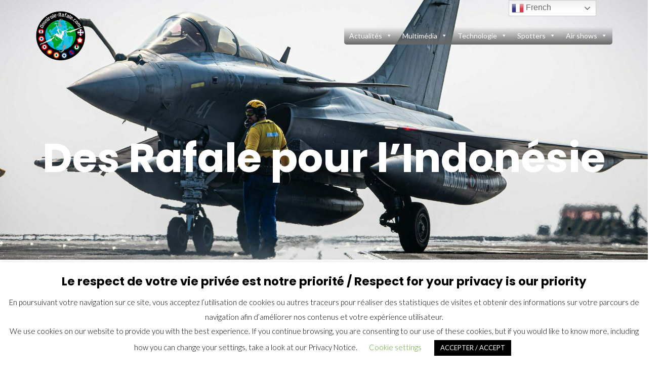

--- FILE ---
content_type: text/html; charset=UTF-8
request_url: https://omnirole-rafale.com/des-rafale-pour-lindonesie/
body_size: 30185
content:

<!DOCTYPE html>
<html lang="fr-FR">
<head>
	<meta charset="UTF-8"/>
	<meta name="viewport" content="width=device-width, initial-scale=1, maximum-scale=1, user-scalable=no">
	<style>
#wpadminbar #wp-admin-bar-wccp_free_top_button .ab-icon:before {
	content: "\f160";
	color: #02CA02;
	top: 3px;
}
#wpadminbar #wp-admin-bar-wccp_free_top_button .ab-icon {
	transform: rotate(45deg);
}
</style>
<meta name='robots' content='index, follow, max-image-preview:large, max-snippet:-1, max-video-preview:-1' />

	<!-- This site is optimized with the Yoast SEO plugin v26.7 - https://yoast.com/wordpress/plugins/seo/ -->
	<title>Des Rafale pour l&#039;Indonésie - RAFALE : The omnirole fighter</title>
	<meta name="description" content="36 Rafale pour l&#039;Indonésie qui complète une flotte composée principalement de F-16 américains et Su-30 de fabrication russe." />
	<link rel="canonical" href="https://omnirole-rafale.com/des-rafale-pour-lindonesie/" />
	<meta property="og:locale" content="fr_FR" />
	<meta property="og:type" content="article" />
	<meta property="og:title" content="Des Rafale pour l&#039;Indonésie - RAFALE : The omnirole fighter" />
	<meta property="og:description" content="36 Rafale pour l&#039;Indonésie qui complète une flotte composée principalement de F-16 américains et Su-30 de fabrication russe." />
	<meta property="og:url" content="https://omnirole-rafale.com/des-rafale-pour-lindonesie/" />
	<meta property="og:site_name" content="RAFALE : The omnirole fighter" />
	<meta property="article:publisher" content="https://www.facebook.com/Philippe.Rafalefan.Amiel" />
	<meta property="article:author" content="https://www.facebook.com/Philippe.Rafalefan.Amiel" />
	<meta property="article:published_time" content="2022-02-09T06:08:21+00:00" />
	<meta property="article:modified_time" content="2023-08-15T09:34:35+00:00" />
	<meta property="og:image" content="https://omnirole-rafale.com/wp-content/uploads/2021/11/A-400M-et-Rafale-v2.jpg" />
	<meta property="og:image:width" content="1024" />
	<meta property="og:image:height" content="683" />
	<meta property="og:image:type" content="image/jpeg" />
	<meta name="author" content="Philippe AMIEL" />
	<meta name="twitter:card" content="summary_large_image" />
	<meta name="twitter:creator" content="@RafaleFan" />
	<meta name="twitter:site" content="@RafaleFan" />
	<meta name="twitter:label1" content="Écrit par" />
	<meta name="twitter:data1" content="Philippe AMIEL" />
	<meta name="twitter:label2" content="Durée de lecture estimée" />
	<meta name="twitter:data2" content="6 minutes" />
	<script type="application/ld+json" class="yoast-schema-graph">{"@context":"https://schema.org","@graph":[{"@type":"Article","@id":"https://omnirole-rafale.com/des-rafale-pour-lindonesie/#article","isPartOf":{"@id":"https://omnirole-rafale.com/des-rafale-pour-lindonesie/"},"author":{"name":"Philippe AMIEL","@id":"https://omnirole-rafale.com/#/schema/person/72a1b217c6f7ec09649ec03838c9fdd8"},"headline":"Des Rafale pour l&rsquo;Indonésie","datePublished":"2022-02-09T06:08:21+00:00","dateModified":"2023-08-15T09:34:35+00:00","mainEntityOfPage":{"@id":"https://omnirole-rafale.com/des-rafale-pour-lindonesie/"},"wordCount":990,"commentCount":2,"publisher":{"@id":"https://omnirole-rafale.com/#/schema/person/72a1b217c6f7ec09649ec03838c9fdd8"},"image":{"@id":"https://omnirole-rafale.com/des-rafale-pour-lindonesie/#primaryimage"},"thumbnailUrl":"https://omnirole-rafale.com/wp-content/uploads/2021/11/A-400M-et-Rafale-v2.jpg","keywords":["Exportations","Indonesian Air Force","Indonésie"],"articleSection":["Les articles ..."],"inLanguage":"fr-FR","potentialAction":[{"@type":"CommentAction","name":"Comment","target":["https://omnirole-rafale.com/des-rafale-pour-lindonesie/#respond"]}]},{"@type":"WebPage","@id":"https://omnirole-rafale.com/des-rafale-pour-lindonesie/","url":"https://omnirole-rafale.com/des-rafale-pour-lindonesie/","name":"Des Rafale pour l'Indonésie - RAFALE : The omnirole fighter","isPartOf":{"@id":"https://omnirole-rafale.com/#website"},"primaryImageOfPage":{"@id":"https://omnirole-rafale.com/des-rafale-pour-lindonesie/#primaryimage"},"image":{"@id":"https://omnirole-rafale.com/des-rafale-pour-lindonesie/#primaryimage"},"thumbnailUrl":"https://omnirole-rafale.com/wp-content/uploads/2021/11/A-400M-et-Rafale-v2.jpg","datePublished":"2022-02-09T06:08:21+00:00","dateModified":"2023-08-15T09:34:35+00:00","description":"36 Rafale pour l'Indonésie qui complète une flotte composée principalement de F-16 américains et Su-30 de fabrication russe.","breadcrumb":{"@id":"https://omnirole-rafale.com/des-rafale-pour-lindonesie/#breadcrumb"},"inLanguage":"fr-FR","potentialAction":[{"@type":"ReadAction","target":["https://omnirole-rafale.com/des-rafale-pour-lindonesie/"]}]},{"@type":"ImageObject","inLanguage":"fr-FR","@id":"https://omnirole-rafale.com/des-rafale-pour-lindonesie/#primaryimage","url":"https://omnirole-rafale.com/wp-content/uploads/2021/11/A-400M-et-Rafale-v2.jpg","contentUrl":"https://omnirole-rafale.com/wp-content/uploads/2021/11/A-400M-et-Rafale-v2.jpg","width":1024,"height":683},{"@type":"BreadcrumbList","@id":"https://omnirole-rafale.com/des-rafale-pour-lindonesie/#breadcrumb","itemListElement":[{"@type":"ListItem","position":1,"name":"Accueil","item":"https://omnirole-rafale.com/"},{"@type":"ListItem","position":2,"name":"Blog","item":"https://omnirole-rafale.com/blog/"},{"@type":"ListItem","position":3,"name":"Des Rafale pour l&#8217;Indonésie"}]},{"@type":"WebSite","@id":"https://omnirole-rafale.com/#website","url":"https://omnirole-rafale.com/","name":"RAFALE : The omnirole fighter","description":"Tout savoir (ou presque) sur l&#039;appareil omnirole de DASSAULT AVIATION ...","publisher":{"@id":"https://omnirole-rafale.com/#/schema/person/72a1b217c6f7ec09649ec03838c9fdd8"},"potentialAction":[{"@type":"SearchAction","target":{"@type":"EntryPoint","urlTemplate":"https://omnirole-rafale.com/?s={search_term_string}"},"query-input":{"@type":"PropertyValueSpecification","valueRequired":true,"valueName":"search_term_string"}}],"inLanguage":"fr-FR"},{"@type":["Person","Organization"],"@id":"https://omnirole-rafale.com/#/schema/person/72a1b217c6f7ec09649ec03838c9fdd8","name":"Philippe AMIEL","image":{"@type":"ImageObject","inLanguage":"fr-FR","@id":"https://omnirole-rafale.com/#/schema/person/image/","url":"https://omnirole-rafale.com/wp-content/uploads/2025/07/30082014_Artic_Thunder_OR13655.jpg","contentUrl":"https://omnirole-rafale.com/wp-content/uploads/2025/07/30082014_Artic_Thunder_OR13655.jpg","width":1600,"height":1065,"caption":"Philippe AMIEL"},"logo":{"@id":"https://omnirole-rafale.com/#/schema/person/image/"},"description":"Je suis né en 1973. Mon père, pilote de chasse, m'a très vite transmis la passion de l'aviation militaire. Après un premier site Internet \"bricolé\" en 2012, j'ai décidé de créer Omnirole-Rafale.com en 2018. Pourquoi le Rafale me direz-vous ? Probablement par fierté de notre industrie aéronautique, assurément par conviction : \"Un bel avion est un avion qui vole bien\" comme disait Marcel Dassault.","sameAs":["http://www.omnirole-rafale.com","https://www.facebook.com/Philippe.Rafalefan.Amiel","https://www.instagram.com/philippe.rafalefan.amiel/","https://www.linkedin.com/in/philippe-amiel-expert-solutions-paie/","https://x.com/RafaleFan","amiel.philippe@free.fr"],"url":"https://omnirole-rafale.com/author/admin1643/"}]}</script>
	<!-- / Yoast SEO plugin. -->


<link rel='dns-prefetch' href='//fonts.googleapis.com' />
<link rel="alternate" type="application/rss+xml" title="RAFALE : The omnirole fighter &raquo; Flux" href="https://omnirole-rafale.com/feed/" />
<link rel="alternate" type="application/rss+xml" title="RAFALE : The omnirole fighter &raquo; Flux des commentaires" href="https://omnirole-rafale.com/comments/feed/" />
<link rel="alternate" type="application/rss+xml" title="RAFALE : The omnirole fighter &raquo; Des Rafale pour l&rsquo;Indonésie Flux des commentaires" href="https://omnirole-rafale.com/des-rafale-pour-lindonesie/feed/" />
<link rel="alternate" title="oEmbed (JSON)" type="application/json+oembed" href="https://omnirole-rafale.com/wp-json/oembed/1.0/embed?url=https%3A%2F%2Fomnirole-rafale.com%2Fdes-rafale-pour-lindonesie%2F" />
<link rel="alternate" title="oEmbed (XML)" type="text/xml+oembed" href="https://omnirole-rafale.com/wp-json/oembed/1.0/embed?url=https%3A%2F%2Fomnirole-rafale.com%2Fdes-rafale-pour-lindonesie%2F&#038;format=xml" />
		<!-- This site uses the Google Analytics by ExactMetrics plugin v8.11.1 - Using Analytics tracking - https://www.exactmetrics.com/ -->
							<script src="//www.googletagmanager.com/gtag/js?id=G-SXYZ0M6V2P"  data-cfasync="false" data-wpfc-render="false" type="text/javascript" async></script>
			<script data-cfasync="false" data-wpfc-render="false" type="text/javascript">
				var em_version = '8.11.1';
				var em_track_user = true;
				var em_no_track_reason = '';
								var ExactMetricsDefaultLocations = {"page_location":"https:\/\/omnirole-rafale.com\/des-rafale-pour-lindonesie\/"};
								if ( typeof ExactMetricsPrivacyGuardFilter === 'function' ) {
					var ExactMetricsLocations = (typeof ExactMetricsExcludeQuery === 'object') ? ExactMetricsPrivacyGuardFilter( ExactMetricsExcludeQuery ) : ExactMetricsPrivacyGuardFilter( ExactMetricsDefaultLocations );
				} else {
					var ExactMetricsLocations = (typeof ExactMetricsExcludeQuery === 'object') ? ExactMetricsExcludeQuery : ExactMetricsDefaultLocations;
				}

								var disableStrs = [
										'ga-disable-G-SXYZ0M6V2P',
									];

				/* Function to detect opted out users */
				function __gtagTrackerIsOptedOut() {
					for (var index = 0; index < disableStrs.length; index++) {
						if (document.cookie.indexOf(disableStrs[index] + '=true') > -1) {
							return true;
						}
					}

					return false;
				}

				/* Disable tracking if the opt-out cookie exists. */
				if (__gtagTrackerIsOptedOut()) {
					for (var index = 0; index < disableStrs.length; index++) {
						window[disableStrs[index]] = true;
					}
				}

				/* Opt-out function */
				function __gtagTrackerOptout() {
					for (var index = 0; index < disableStrs.length; index++) {
						document.cookie = disableStrs[index] + '=true; expires=Thu, 31 Dec 2099 23:59:59 UTC; path=/';
						window[disableStrs[index]] = true;
					}
				}

				if ('undefined' === typeof gaOptout) {
					function gaOptout() {
						__gtagTrackerOptout();
					}
				}
								window.dataLayer = window.dataLayer || [];

				window.ExactMetricsDualTracker = {
					helpers: {},
					trackers: {},
				};
				if (em_track_user) {
					function __gtagDataLayer() {
						dataLayer.push(arguments);
					}

					function __gtagTracker(type, name, parameters) {
						if (!parameters) {
							parameters = {};
						}

						if (parameters.send_to) {
							__gtagDataLayer.apply(null, arguments);
							return;
						}

						if (type === 'event') {
														parameters.send_to = exactmetrics_frontend.v4_id;
							var hookName = name;
							if (typeof parameters['event_category'] !== 'undefined') {
								hookName = parameters['event_category'] + ':' + name;
							}

							if (typeof ExactMetricsDualTracker.trackers[hookName] !== 'undefined') {
								ExactMetricsDualTracker.trackers[hookName](parameters);
							} else {
								__gtagDataLayer('event', name, parameters);
							}
							
						} else {
							__gtagDataLayer.apply(null, arguments);
						}
					}

					__gtagTracker('js', new Date());
					__gtagTracker('set', {
						'developer_id.dNDMyYj': true,
											});
					if ( ExactMetricsLocations.page_location ) {
						__gtagTracker('set', ExactMetricsLocations);
					}
										__gtagTracker('config', 'G-SXYZ0M6V2P', {"forceSSL":"true"} );
										window.gtag = __gtagTracker;										(function () {
						/* https://developers.google.com/analytics/devguides/collection/analyticsjs/ */
						/* ga and __gaTracker compatibility shim. */
						var noopfn = function () {
							return null;
						};
						var newtracker = function () {
							return new Tracker();
						};
						var Tracker = function () {
							return null;
						};
						var p = Tracker.prototype;
						p.get = noopfn;
						p.set = noopfn;
						p.send = function () {
							var args = Array.prototype.slice.call(arguments);
							args.unshift('send');
							__gaTracker.apply(null, args);
						};
						var __gaTracker = function () {
							var len = arguments.length;
							if (len === 0) {
								return;
							}
							var f = arguments[len - 1];
							if (typeof f !== 'object' || f === null || typeof f.hitCallback !== 'function') {
								if ('send' === arguments[0]) {
									var hitConverted, hitObject = false, action;
									if ('event' === arguments[1]) {
										if ('undefined' !== typeof arguments[3]) {
											hitObject = {
												'eventAction': arguments[3],
												'eventCategory': arguments[2],
												'eventLabel': arguments[4],
												'value': arguments[5] ? arguments[5] : 1,
											}
										}
									}
									if ('pageview' === arguments[1]) {
										if ('undefined' !== typeof arguments[2]) {
											hitObject = {
												'eventAction': 'page_view',
												'page_path': arguments[2],
											}
										}
									}
									if (typeof arguments[2] === 'object') {
										hitObject = arguments[2];
									}
									if (typeof arguments[5] === 'object') {
										Object.assign(hitObject, arguments[5]);
									}
									if ('undefined' !== typeof arguments[1].hitType) {
										hitObject = arguments[1];
										if ('pageview' === hitObject.hitType) {
											hitObject.eventAction = 'page_view';
										}
									}
									if (hitObject) {
										action = 'timing' === arguments[1].hitType ? 'timing_complete' : hitObject.eventAction;
										hitConverted = mapArgs(hitObject);
										__gtagTracker('event', action, hitConverted);
									}
								}
								return;
							}

							function mapArgs(args) {
								var arg, hit = {};
								var gaMap = {
									'eventCategory': 'event_category',
									'eventAction': 'event_action',
									'eventLabel': 'event_label',
									'eventValue': 'event_value',
									'nonInteraction': 'non_interaction',
									'timingCategory': 'event_category',
									'timingVar': 'name',
									'timingValue': 'value',
									'timingLabel': 'event_label',
									'page': 'page_path',
									'location': 'page_location',
									'title': 'page_title',
									'referrer' : 'page_referrer',
								};
								for (arg in args) {
																		if (!(!args.hasOwnProperty(arg) || !gaMap.hasOwnProperty(arg))) {
										hit[gaMap[arg]] = args[arg];
									} else {
										hit[arg] = args[arg];
									}
								}
								return hit;
							}

							try {
								f.hitCallback();
							} catch (ex) {
							}
						};
						__gaTracker.create = newtracker;
						__gaTracker.getByName = newtracker;
						__gaTracker.getAll = function () {
							return [];
						};
						__gaTracker.remove = noopfn;
						__gaTracker.loaded = true;
						window['__gaTracker'] = __gaTracker;
					})();
									} else {
										console.log("");
					(function () {
						function __gtagTracker() {
							return null;
						}

						window['__gtagTracker'] = __gtagTracker;
						window['gtag'] = __gtagTracker;
					})();
									}
			</script>
							<!-- / Google Analytics by ExactMetrics -->
		<style id='wp-img-auto-sizes-contain-inline-css' type='text/css'>
img:is([sizes=auto i],[sizes^="auto," i]){contain-intrinsic-size:3000px 1500px}
/*# sourceURL=wp-img-auto-sizes-contain-inline-css */
</style>
<style id='wp-emoji-styles-inline-css' type='text/css'>

	img.wp-smiley, img.emoji {
		display: inline !important;
		border: none !important;
		box-shadow: none !important;
		height: 1em !important;
		width: 1em !important;
		margin: 0 0.07em !important;
		vertical-align: -0.1em !important;
		background: none !important;
		padding: 0 !important;
	}
/*# sourceURL=wp-emoji-styles-inline-css */
</style>
<style id='wp-block-library-inline-css' type='text/css'>
:root{--wp-block-synced-color:#7a00df;--wp-block-synced-color--rgb:122,0,223;--wp-bound-block-color:var(--wp-block-synced-color);--wp-editor-canvas-background:#ddd;--wp-admin-theme-color:#007cba;--wp-admin-theme-color--rgb:0,124,186;--wp-admin-theme-color-darker-10:#006ba1;--wp-admin-theme-color-darker-10--rgb:0,107,160.5;--wp-admin-theme-color-darker-20:#005a87;--wp-admin-theme-color-darker-20--rgb:0,90,135;--wp-admin-border-width-focus:2px}@media (min-resolution:192dpi){:root{--wp-admin-border-width-focus:1.5px}}.wp-element-button{cursor:pointer}:root .has-very-light-gray-background-color{background-color:#eee}:root .has-very-dark-gray-background-color{background-color:#313131}:root .has-very-light-gray-color{color:#eee}:root .has-very-dark-gray-color{color:#313131}:root .has-vivid-green-cyan-to-vivid-cyan-blue-gradient-background{background:linear-gradient(135deg,#00d084,#0693e3)}:root .has-purple-crush-gradient-background{background:linear-gradient(135deg,#34e2e4,#4721fb 50%,#ab1dfe)}:root .has-hazy-dawn-gradient-background{background:linear-gradient(135deg,#faaca8,#dad0ec)}:root .has-subdued-olive-gradient-background{background:linear-gradient(135deg,#fafae1,#67a671)}:root .has-atomic-cream-gradient-background{background:linear-gradient(135deg,#fdd79a,#004a59)}:root .has-nightshade-gradient-background{background:linear-gradient(135deg,#330968,#31cdcf)}:root .has-midnight-gradient-background{background:linear-gradient(135deg,#020381,#2874fc)}:root{--wp--preset--font-size--normal:16px;--wp--preset--font-size--huge:42px}.has-regular-font-size{font-size:1em}.has-larger-font-size{font-size:2.625em}.has-normal-font-size{font-size:var(--wp--preset--font-size--normal)}.has-huge-font-size{font-size:var(--wp--preset--font-size--huge)}.has-text-align-center{text-align:center}.has-text-align-left{text-align:left}.has-text-align-right{text-align:right}.has-fit-text{white-space:nowrap!important}#end-resizable-editor-section{display:none}.aligncenter{clear:both}.items-justified-left{justify-content:flex-start}.items-justified-center{justify-content:center}.items-justified-right{justify-content:flex-end}.items-justified-space-between{justify-content:space-between}.screen-reader-text{border:0;clip-path:inset(50%);height:1px;margin:-1px;overflow:hidden;padding:0;position:absolute;width:1px;word-wrap:normal!important}.screen-reader-text:focus{background-color:#ddd;clip-path:none;color:#444;display:block;font-size:1em;height:auto;left:5px;line-height:normal;padding:15px 23px 14px;text-decoration:none;top:5px;width:auto;z-index:100000}html :where(.has-border-color){border-style:solid}html :where([style*=border-top-color]){border-top-style:solid}html :where([style*=border-right-color]){border-right-style:solid}html :where([style*=border-bottom-color]){border-bottom-style:solid}html :where([style*=border-left-color]){border-left-style:solid}html :where([style*=border-width]){border-style:solid}html :where([style*=border-top-width]){border-top-style:solid}html :where([style*=border-right-width]){border-right-style:solid}html :where([style*=border-bottom-width]){border-bottom-style:solid}html :where([style*=border-left-width]){border-left-style:solid}html :where(img[class*=wp-image-]){height:auto;max-width:100%}:where(figure){margin:0 0 1em}html :where(.is-position-sticky){--wp-admin--admin-bar--position-offset:var(--wp-admin--admin-bar--height,0px)}@media screen and (max-width:600px){html :where(.is-position-sticky){--wp-admin--admin-bar--position-offset:0px}}

/*# sourceURL=wp-block-library-inline-css */
</style><style id='global-styles-inline-css' type='text/css'>
:root{--wp--preset--aspect-ratio--square: 1;--wp--preset--aspect-ratio--4-3: 4/3;--wp--preset--aspect-ratio--3-4: 3/4;--wp--preset--aspect-ratio--3-2: 3/2;--wp--preset--aspect-ratio--2-3: 2/3;--wp--preset--aspect-ratio--16-9: 16/9;--wp--preset--aspect-ratio--9-16: 9/16;--wp--preset--color--black: #000000;--wp--preset--color--cyan-bluish-gray: #abb8c3;--wp--preset--color--white: #ffffff;--wp--preset--color--pale-pink: #f78da7;--wp--preset--color--vivid-red: #cf2e2e;--wp--preset--color--luminous-vivid-orange: #ff6900;--wp--preset--color--luminous-vivid-amber: #fcb900;--wp--preset--color--light-green-cyan: #7bdcb5;--wp--preset--color--vivid-green-cyan: #00d084;--wp--preset--color--pale-cyan-blue: #8ed1fc;--wp--preset--color--vivid-cyan-blue: #0693e3;--wp--preset--color--vivid-purple: #9b51e0;--wp--preset--gradient--vivid-cyan-blue-to-vivid-purple: linear-gradient(135deg,rgb(6,147,227) 0%,rgb(155,81,224) 100%);--wp--preset--gradient--light-green-cyan-to-vivid-green-cyan: linear-gradient(135deg,rgb(122,220,180) 0%,rgb(0,208,130) 100%);--wp--preset--gradient--luminous-vivid-amber-to-luminous-vivid-orange: linear-gradient(135deg,rgb(252,185,0) 0%,rgb(255,105,0) 100%);--wp--preset--gradient--luminous-vivid-orange-to-vivid-red: linear-gradient(135deg,rgb(255,105,0) 0%,rgb(207,46,46) 100%);--wp--preset--gradient--very-light-gray-to-cyan-bluish-gray: linear-gradient(135deg,rgb(238,238,238) 0%,rgb(169,184,195) 100%);--wp--preset--gradient--cool-to-warm-spectrum: linear-gradient(135deg,rgb(74,234,220) 0%,rgb(151,120,209) 20%,rgb(207,42,186) 40%,rgb(238,44,130) 60%,rgb(251,105,98) 80%,rgb(254,248,76) 100%);--wp--preset--gradient--blush-light-purple: linear-gradient(135deg,rgb(255,206,236) 0%,rgb(152,150,240) 100%);--wp--preset--gradient--blush-bordeaux: linear-gradient(135deg,rgb(254,205,165) 0%,rgb(254,45,45) 50%,rgb(107,0,62) 100%);--wp--preset--gradient--luminous-dusk: linear-gradient(135deg,rgb(255,203,112) 0%,rgb(199,81,192) 50%,rgb(65,88,208) 100%);--wp--preset--gradient--pale-ocean: linear-gradient(135deg,rgb(255,245,203) 0%,rgb(182,227,212) 50%,rgb(51,167,181) 100%);--wp--preset--gradient--electric-grass: linear-gradient(135deg,rgb(202,248,128) 0%,rgb(113,206,126) 100%);--wp--preset--gradient--midnight: linear-gradient(135deg,rgb(2,3,129) 0%,rgb(40,116,252) 100%);--wp--preset--font-size--small: 13px;--wp--preset--font-size--medium: 20px;--wp--preset--font-size--large: 36px;--wp--preset--font-size--x-large: 42px;--wp--preset--spacing--20: 0.44rem;--wp--preset--spacing--30: 0.67rem;--wp--preset--spacing--40: 1rem;--wp--preset--spacing--50: 1.5rem;--wp--preset--spacing--60: 2.25rem;--wp--preset--spacing--70: 3.38rem;--wp--preset--spacing--80: 5.06rem;--wp--preset--shadow--natural: 6px 6px 9px rgba(0, 0, 0, 0.2);--wp--preset--shadow--deep: 12px 12px 50px rgba(0, 0, 0, 0.4);--wp--preset--shadow--sharp: 6px 6px 0px rgba(0, 0, 0, 0.2);--wp--preset--shadow--outlined: 6px 6px 0px -3px rgb(255, 255, 255), 6px 6px rgb(0, 0, 0);--wp--preset--shadow--crisp: 6px 6px 0px rgb(0, 0, 0);}:where(.is-layout-flex){gap: 0.5em;}:where(.is-layout-grid){gap: 0.5em;}body .is-layout-flex{display: flex;}.is-layout-flex{flex-wrap: wrap;align-items: center;}.is-layout-flex > :is(*, div){margin: 0;}body .is-layout-grid{display: grid;}.is-layout-grid > :is(*, div){margin: 0;}:where(.wp-block-columns.is-layout-flex){gap: var(--wp--style--columns-gap-default,2em);}:where(.wp-block-columns.is-layout-grid){gap: var(--wp--style--columns-gap-default,2em);}:where(.wp-block-post-template.is-layout-flex){gap: 1.25em;}:where(.wp-block-post-template.is-layout-grid){gap: 1.25em;}.has-black-color{color: var(--wp--preset--color--black) !important;}.has-cyan-bluish-gray-color{color: var(--wp--preset--color--cyan-bluish-gray) !important;}.has-white-color{color: var(--wp--preset--color--white) !important;}.has-pale-pink-color{color: var(--wp--preset--color--pale-pink) !important;}.has-vivid-red-color{color: var(--wp--preset--color--vivid-red) !important;}.has-luminous-vivid-orange-color{color: var(--wp--preset--color--luminous-vivid-orange) !important;}.has-luminous-vivid-amber-color{color: var(--wp--preset--color--luminous-vivid-amber) !important;}.has-light-green-cyan-color{color: var(--wp--preset--color--light-green-cyan) !important;}.has-vivid-green-cyan-color{color: var(--wp--preset--color--vivid-green-cyan) !important;}.has-pale-cyan-blue-color{color: var(--wp--preset--color--pale-cyan-blue) !important;}.has-vivid-cyan-blue-color{color: var(--wp--preset--color--vivid-cyan-blue) !important;}.has-vivid-purple-color{color: var(--wp--preset--color--vivid-purple) !important;}.has-black-background-color{background-color: var(--wp--preset--color--black) !important;}.has-cyan-bluish-gray-background-color{background-color: var(--wp--preset--color--cyan-bluish-gray) !important;}.has-white-background-color{background-color: var(--wp--preset--color--white) !important;}.has-pale-pink-background-color{background-color: var(--wp--preset--color--pale-pink) !important;}.has-vivid-red-background-color{background-color: var(--wp--preset--color--vivid-red) !important;}.has-luminous-vivid-orange-background-color{background-color: var(--wp--preset--color--luminous-vivid-orange) !important;}.has-luminous-vivid-amber-background-color{background-color: var(--wp--preset--color--luminous-vivid-amber) !important;}.has-light-green-cyan-background-color{background-color: var(--wp--preset--color--light-green-cyan) !important;}.has-vivid-green-cyan-background-color{background-color: var(--wp--preset--color--vivid-green-cyan) !important;}.has-pale-cyan-blue-background-color{background-color: var(--wp--preset--color--pale-cyan-blue) !important;}.has-vivid-cyan-blue-background-color{background-color: var(--wp--preset--color--vivid-cyan-blue) !important;}.has-vivid-purple-background-color{background-color: var(--wp--preset--color--vivid-purple) !important;}.has-black-border-color{border-color: var(--wp--preset--color--black) !important;}.has-cyan-bluish-gray-border-color{border-color: var(--wp--preset--color--cyan-bluish-gray) !important;}.has-white-border-color{border-color: var(--wp--preset--color--white) !important;}.has-pale-pink-border-color{border-color: var(--wp--preset--color--pale-pink) !important;}.has-vivid-red-border-color{border-color: var(--wp--preset--color--vivid-red) !important;}.has-luminous-vivid-orange-border-color{border-color: var(--wp--preset--color--luminous-vivid-orange) !important;}.has-luminous-vivid-amber-border-color{border-color: var(--wp--preset--color--luminous-vivid-amber) !important;}.has-light-green-cyan-border-color{border-color: var(--wp--preset--color--light-green-cyan) !important;}.has-vivid-green-cyan-border-color{border-color: var(--wp--preset--color--vivid-green-cyan) !important;}.has-pale-cyan-blue-border-color{border-color: var(--wp--preset--color--pale-cyan-blue) !important;}.has-vivid-cyan-blue-border-color{border-color: var(--wp--preset--color--vivid-cyan-blue) !important;}.has-vivid-purple-border-color{border-color: var(--wp--preset--color--vivid-purple) !important;}.has-vivid-cyan-blue-to-vivid-purple-gradient-background{background: var(--wp--preset--gradient--vivid-cyan-blue-to-vivid-purple) !important;}.has-light-green-cyan-to-vivid-green-cyan-gradient-background{background: var(--wp--preset--gradient--light-green-cyan-to-vivid-green-cyan) !important;}.has-luminous-vivid-amber-to-luminous-vivid-orange-gradient-background{background: var(--wp--preset--gradient--luminous-vivid-amber-to-luminous-vivid-orange) !important;}.has-luminous-vivid-orange-to-vivid-red-gradient-background{background: var(--wp--preset--gradient--luminous-vivid-orange-to-vivid-red) !important;}.has-very-light-gray-to-cyan-bluish-gray-gradient-background{background: var(--wp--preset--gradient--very-light-gray-to-cyan-bluish-gray) !important;}.has-cool-to-warm-spectrum-gradient-background{background: var(--wp--preset--gradient--cool-to-warm-spectrum) !important;}.has-blush-light-purple-gradient-background{background: var(--wp--preset--gradient--blush-light-purple) !important;}.has-blush-bordeaux-gradient-background{background: var(--wp--preset--gradient--blush-bordeaux) !important;}.has-luminous-dusk-gradient-background{background: var(--wp--preset--gradient--luminous-dusk) !important;}.has-pale-ocean-gradient-background{background: var(--wp--preset--gradient--pale-ocean) !important;}.has-electric-grass-gradient-background{background: var(--wp--preset--gradient--electric-grass) !important;}.has-midnight-gradient-background{background: var(--wp--preset--gradient--midnight) !important;}.has-small-font-size{font-size: var(--wp--preset--font-size--small) !important;}.has-medium-font-size{font-size: var(--wp--preset--font-size--medium) !important;}.has-large-font-size{font-size: var(--wp--preset--font-size--large) !important;}.has-x-large-font-size{font-size: var(--wp--preset--font-size--x-large) !important;}
/*# sourceURL=global-styles-inline-css */
</style>

<style id='classic-theme-styles-inline-css' type='text/css'>
/*! This file is auto-generated */
.wp-block-button__link{color:#fff;background-color:#32373c;border-radius:9999px;box-shadow:none;text-decoration:none;padding:calc(.667em + 2px) calc(1.333em + 2px);font-size:1.125em}.wp-block-file__button{background:#32373c;color:#fff;text-decoration:none}
/*# sourceURL=/wp-includes/css/classic-themes.min.css */
</style>
<link rel='stylesheet' id='twentig-blocks-css' href='https://omnirole-rafale.com/wp-content/plugins/twentig/dist/style-index.css?ver=d5575cd466f335729583' type='text/css' media='all' />
<style id='twentig-blocks-inline-css' type='text/css'>
@media (width < 768px) { .tw-sm-hidden { display: none !important; }}@media (768px <= width < 1024px) { .tw-md-hidden { display: none !important; }}@media (width >= 1024px) { .tw-lg-hidden { display: none !important; }}
.tw-mt-0{margin-top:0px!important;}.tw-mb-0{margin-bottom:0px!important;}.tw-mt-1{margin-top:5px!important;}.tw-mb-1{margin-bottom:5px!important;}.tw-mt-2{margin-top:10px!important;}.tw-mb-2{margin-bottom:10px!important;}.tw-mt-3{margin-top:15px!important;}.tw-mb-3{margin-bottom:15px!important;}.tw-mt-4{margin-top:20px!important;}.tw-mb-4{margin-bottom:20px!important;}.tw-mt-5{margin-top:30px!important;}.tw-mb-5{margin-bottom:30px!important;}.tw-mt-6{margin-top:40px!important;}.tw-mb-6{margin-bottom:40px!important;}.tw-mt-7{margin-top:50px!important;}.tw-mb-7{margin-bottom:50px!important;}.tw-mt-8{margin-top:60px!important;}.tw-mb-8{margin-bottom:60px!important;}.tw-mt-9{margin-top:80px!important;}.tw-mb-9{margin-bottom:80px!important;}.tw-mt-10{margin-top:100px!important;}.tw-mb-10{margin-bottom:100px!important;}.tw-mt-auto{margin-top:auto!important;}.tw-mb-auto{margin-bottom:auto!important;}
/*# sourceURL=twentig-blocks-inline-css */
</style>
<link rel='stylesheet' id='contact-form-7-css' href='https://omnirole-rafale.com/wp-content/plugins/contact-form-7/includes/css/styles.css?ver=6.1.4' type='text/css' media='all' />
<link rel='stylesheet' id='cookie-law-info-css' href='https://omnirole-rafale.com/wp-content/plugins/cookie-law-info/legacy/public/css/cookie-law-info-public.css?ver=3.3.9.1' type='text/css' media='all' />
<link rel='stylesheet' id='cookie-law-info-gdpr-css' href='https://omnirole-rafale.com/wp-content/plugins/cookie-law-info/legacy/public/css/cookie-law-info-gdpr.css?ver=3.3.9.1' type='text/css' media='all' />
<link rel='stylesheet' id='fancybox-for-wp-css' href='https://omnirole-rafale.com/wp-content/plugins/fancybox-for-wordpress/assets/css/fancybox.css?ver=1.3.4' type='text/css' media='all' />
<link rel='stylesheet' id='justifiedGallery-css' href='https://omnirole-rafale.com/wp-content/plugins/flickr-justified-gallery/css/justifiedGallery.min.css?ver=v3.6' type='text/css' media='all' />
<link rel='stylesheet' id='flickrJustifiedGalleryWPPlugin-css' href='https://omnirole-rafale.com/wp-content/plugins/flickr-justified-gallery/css/flickrJustifiedGalleryWPPlugin.css?ver=v3.6' type='text/css' media='all' />
<link rel='stylesheet' id='swipebox-css' href='https://omnirole-rafale.com/wp-content/plugins/flickr-justified-gallery/lightboxes/swipebox/css/swipebox.min.css?ver=6.9' type='text/css' media='all' />
<link rel='stylesheet' id='kiwi-icomoon-css' href='https://omnirole-rafale.com/wp-content/plugins/kiwi-social-share/assets/vendors/icomoon/style.css?ver=2.1.8' type='text/css' media='all' />
<link rel='stylesheet' id='pdfprnt_frontend-css' href='https://omnirole-rafale.com/wp-content/plugins/pdf-print/css/frontend.css?ver=2.4.5' type='text/css' media='all' />
<link rel='stylesheet' id='sbttb-fonts-css' href='https://omnirole-rafale.com/wp-content/plugins/smooth-back-to-top-button/assets/css/sbttb-fonts.css?ver=1.2' type='text/css' media='all' />
<link rel='stylesheet' id='sbttb-style-css' href='https://omnirole-rafale.com/wp-content/plugins/smooth-back-to-top-button/assets/css/smooth-back-to-top-button.css?ver=1.2' type='text/css' media='all' />
<link rel='stylesheet' id='theme-my-login-css' href='https://omnirole-rafale.com/wp-content/plugins/theme-my-login/assets/styles/theme-my-login.min.css?ver=7.1.14' type='text/css' media='all' />
<link rel='stylesheet' id='wpsc-style-css' href='https://omnirole-rafale.com/wp-content/plugins/wordpress-simple-paypal-shopping-cart/assets/wpsc-front-end-styles.css?ver=5.2.5' type='text/css' media='all' />
<link rel='stylesheet' id='megamenu-css' href='https://omnirole-rafale.com/wp-content/uploads/maxmegamenu/style.css?ver=edbbb5' type='text/css' media='all' />
<link rel='stylesheet' id='dashicons-css' href='https://omnirole-rafale.com/wp-includes/css/dashicons.min.css?ver=6.9' type='text/css' media='all' />
<link rel='stylesheet' id='illdy-google-fonts-css' href='https://fonts.googleapis.com/css?family=Source+Sans+Pro:400,900,700,300,300italic|Lato:300,400,700,900|Poppins:300,400,500,600,700' type='text/css' media='all' />
<link rel='stylesheet' id='bootstrap-css' href='https://omnirole-rafale.com/wp-content/themes/illdy/layout/css/bootstrap.min.css?ver=3.3.6' type='text/css' media='all' />
<link rel='stylesheet' id='bootstrap-theme-css' href='https://omnirole-rafale.com/wp-content/themes/illdy/layout/css/bootstrap-theme.min.css?ver=3.3.6' type='text/css' media='all' />
<link rel='stylesheet' id='font-awesome-css' href='https://omnirole-rafale.com/wp-content/themes/illdy/layout/css/font-awesome.min.css?ver=4.5.0' type='text/css' media='all' />
<link rel='stylesheet' id='owl-carousel-css' href='https://omnirole-rafale.com/wp-content/themes/illdy/layout/css/owl-carousel.min.css?ver=2.0.0' type='text/css' media='all' />
<link rel='stylesheet' id='illdy-main-css' href='https://omnirole-rafale.com/wp-content/themes/illdy/layout/css/main.css?ver=6.9' type='text/css' media='all' />
<link rel='stylesheet' id='illdy-custom-css' href='https://omnirole-rafale.com/wp-content/themes/illdy/layout/css/custom.css?ver=6.9' type='text/css' media='all' />
<link rel='stylesheet' id='illdy-style-css' href='https://omnirole-rafale.com/wp-content/themes/illdy/style.css?ver=2.1.9' type='text/css' media='all' />
<style id='illdy-style-inline-css' type='text/css'>
#header .top-header .header-logo:hover,
#header .top-header .header-logo:focus,
#header .top-header .header-navigation ul li.menu-item-has-children .sub-menu li:hover > a,
#header .top-header .header-navigation ul li.menu-item-has-children .sub-menu li:focus-within > a,
#latest-news .section-content .post .post-title:hover,
#latest-news .section-content .post .post-title:focus,
#latest-news .section-content .post .post-button,
#contact-us .section-content .contact-us-box .box-left,
.recentcomments > a,
#blog .blog-post .blog-post-title:hover,
#blog .blog-post .blog-post-title:focus,
#blog .blog-post .blog-post-meta .post-meta-author,
#blog .blog-post .blog-post-meta .post-meta-author .fa,
#blog .blog-post .blog-post-meta .post-meta-time .fa,
#blog .blog-post .blog-post-meta .post-meta-categories .fa,
#blog .blog-post .blog-post-meta .post-meta-comments .fa,
#blog .blog-post .blog-post-author h4,
.widget table td#prev a,
.widget table td#next a,
.widget .widget-recent-post .recent-post-button,
span.rss-date:before,
.post-date:before,
.blog-post-related-articles .related-post:hover .related-post-title,
.blog-post-related-articles .related-post:focus .related-post-title,
#comments #comments-list ul.comments .comment .url,
#comments #comments-list ul.comments .comment .comment-reply-link,
#header .bottom-header span.span-dot,
#header .top-header .header-navigation ul li:hover a,
#header .top-header .header-navigation ul li:focus-within a,
.open-responsive-menu:focus .fa,
input[type=submit] { color: #507fe2; }
#header .top-header .header-navigation ul li.menu-item-has-children .sub-menu li:hover > a,
#header .top-header .header-navigation ul li.menu-item-has-children .sub-menu li:focus-within > a { border-color: #507fe2; }
#header .bottom-header .header-button-two,
#comments #respond .comment-form #input-submit,
#latest-news .latest-news-button,
#contact-us .section-content .wpcf7-form p .wpcf7-submit,
#blog .blog-post .blog-post-button,
.widget table caption,
.widget table#wp-calendar tbody tr td a { background-color: #507fe2; }
@media only screen and (max-width: 992px) {
	.header-front-page nav ul.sub-menu { background-color: #507fe2; }
	.responsive-menu li a:focus { background-color: #1acdcb; }
}
a:hover,
a:focus,
#latest-news .section-content .post .post-button:hover,
#latest-news .section-content .post .post-button:focus,
.recentcomments a:hover,
.recentcomments a:focus,
.widget:not(.widget_rss):not(.widget_recent_comments):not(.widget_recent_entries) ul li:hover:before,
.widget:not(.widget_rss):not(.widget_recent_comments):not(.widget_recent_entries) ul li:focus-within:before,
.widget:not(.widget_recent_comments) ul li:hover > a,
.widget:not(.widget_recent_comments) ul li:focus-within > a,
.widget.widget_recent_comments ul li a:hover,
.widget.widget_recent_comments ul li a:focus,
.widget table td#prev a:hover:before,
.widget table td#next a:hover:before,
.widget table td#prev a:focus:before,
.widget table td#next a:focus:before,
.widget_categories ul li:hover,
.widget_categories ul li:focus-within,
.widget_archive ul li:hover,
.widget_archive ul li:focus-within { color: #1acdcb; }
#testimonials .section-content .testimonials-carousel .carousel-testimonial .testimonial-content,
.widget table#wp-calendar tbody tr td a:hover,
.widget table#wp-calendar tbody tr td a:focus,
#comments #respond .comment-form #input-submit:hover,
#comments #respond .comment-form #input-submit:focus,
input[type=submit]:hover,
input[type=submit]:focus,
#latest-news .latest-news-button:hover,
#latest-news .latest-news-button:focus,
#contact-us .section-content .wpcf7-form p .wpcf7-submit:hover,
#contact-us .section-content .wpcf7-form p .wpcf7-submit:focus,
#header .bottom-header .header-button-two:hover,
#header .bottom-header .header-button-two:focus,
#blog .blog-post .blog-post-button:hover,
#blog .blog-post .blog-post-button:focus { background-color: #1acdcb; }
#testimonials .section-content .testimonials-carousel .carousel-testimonial .testimonial-content:after  { border-color: #1acdcb transparent transparent transparent; }
input:focus,
input:hover,
textarea:focus,
textarea:hover { border-color: #1acdcb; }
.front-page-section .section-header .section-description,
#header .top-header .header-navigation ul li.menu-item-has-children .sub-menu li a,
#services .section-content .service .service-entry,
#latest-news .section-content .post .post-entry,
#team .section-content .person .person-content p,
#contact-us .section-content .contact-us-box .box-right span,
#contact-us .section-content .contact-us-box .box-right span a,
#contact-us .section-content .contact-us-social a,
#contact-us .section-content .wpcf7-form p .wpcf7-text,
#footer .copyright,
#footer .copyright a,
.widget table tbody,
input,
textarea,
.markup-format h1,
.markup-format h2,
.markup-format h3,
.markup-format h4,
.markup-format h5,
.markup-format h6,
body { color: #70787a; }
#contact-us .section-content .wpcf7-form p .wpcf7-text::-webkit-input-placeholder,
#contact-us .section-content .wpcf7-form p .wpcf7-text::-moz-placeholder,
#contact-us .section-content .wpcf7-form p .wpcf7-text:-ms-input-placeholder,
#contact-us .section-content .wpcf7-form p .wpcf7-text:-moz-placeholder,
#contact-us .section-content .wpcf7-form p .wpcf7-textarea,
#contact-us .section-content .wpcf7-form p .wpcf7-textarea::-webkit-input-placeholder,
#contact-us .section-content .wpcf7-form p .wpcf7-textarea::-moz-placeholder,
#contact-us .section-content .wpcf7-form p .wpcf7-textarea:-ms-input-placeholder,
#contact-us .section-content .wpcf7-form p .wpcf7-textarea:-moz-placeholder{ color: #70787a; }
.front-page-section .section-header h3,
#latest-news .section-content .post .post-button:active,
#blog .blog-post .blog-post-title,
.widget table thead th,
#team .section-content .person .person-content h6,
.widget_rss cite,
.illdy_home_parallax h3 { color: #545454; }
#testimonials .section-content .testimonials-carousel .owl-controls .owl-dots .owl-dot:focus {
	background: #507fe2;
}
/*# sourceURL=illdy-style-inline-css */
</style>
<link rel='stylesheet' id='dry_awp_theme_style-css' href='https://omnirole-rafale.com/wp-content/plugins/advanced-wp-columns/assets/css/awp-columns.css?ver=6.9' type='text/css' media='all' />
<style id='dry_awp_theme_style-inline-css' type='text/css'>
@media screen and (max-width: 1024px) {	.csColumn {		clear: both !important;		float: none !important;		text-align: center !important;		margin-left:  10% !important;		margin-right: 10% !important;		width: 80% !important;	}	.csColumnGap {		display: none !important;	}}
/*# sourceURL=dry_awp_theme_style-inline-css */
</style>
<script type="text/javascript" src="https://omnirole-rafale.com/wp-content/plugins/google-analytics-dashboard-for-wp/assets/js/frontend-gtag.min.js?ver=8.11.1" id="exactmetrics-frontend-script-js" async="async" data-wp-strategy="async"></script>
<script data-cfasync="false" data-wpfc-render="false" type="text/javascript" id='exactmetrics-frontend-script-js-extra'>/* <![CDATA[ */
var exactmetrics_frontend = {"js_events_tracking":"true","download_extensions":"zip,mp3,mpeg,pdf,docx,pptx,xlsx,rar","inbound_paths":"[{\"path\":\"\\\/go\\\/\",\"label\":\"affiliate\"},{\"path\":\"\\\/recommend\\\/\",\"label\":\"affiliate\"}]","home_url":"https:\/\/omnirole-rafale.com","hash_tracking":"false","v4_id":"G-SXYZ0M6V2P"};/* ]]> */
</script>
<script type="text/javascript" src="https://omnirole-rafale.com/wp-includes/js/jquery/jquery.min.js?ver=3.7.1" id="jquery-core-js"></script>
<script type="text/javascript" src="https://omnirole-rafale.com/wp-includes/js/jquery/jquery-migrate.min.js?ver=3.4.1" id="jquery-migrate-js"></script>
<script type="text/javascript" id="cookie-law-info-js-extra">
/* <![CDATA[ */
var Cli_Data = {"nn_cookie_ids":[],"cookielist":[],"non_necessary_cookies":[],"ccpaEnabled":"","ccpaRegionBased":"","ccpaBarEnabled":"","strictlyEnabled":["necessary","obligatoire"],"ccpaType":"gdpr","js_blocking":"","custom_integration":"","triggerDomRefresh":"","secure_cookies":""};
var cli_cookiebar_settings = {"animate_speed_hide":"500","animate_speed_show":"500","background":"#FFF","border":"#b1a6a6c2","border_on":"","button_1_button_colour":"#000","button_1_button_hover":"#000000","button_1_link_colour":"#fff","button_1_as_button":"1","button_1_new_win":"","button_2_button_colour":"#333","button_2_button_hover":"#292929","button_2_link_colour":"#444","button_2_as_button":"","button_2_hidebar":"","button_3_button_colour":"#000","button_3_button_hover":"#000000","button_3_link_colour":"#fff","button_3_as_button":"1","button_3_new_win":"","button_4_button_colour":"#000","button_4_button_hover":"#000000","button_4_link_colour":"#62a329","button_4_as_button":"","button_7_button_colour":"#61a229","button_7_button_hover":"#4e8221","button_7_link_colour":"#fff","button_7_as_button":"1","button_7_new_win":"","font_family":"inherit","header_fix":"","notify_animate_hide":"1","notify_animate_show":"","notify_div_id":"#cookie-law-info-bar","notify_position_horizontal":"right","notify_position_vertical":"bottom","scroll_close":"","scroll_close_reload":"","accept_close_reload":"","reject_close_reload":"","showagain_tab":"1","showagain_background":"#fff","showagain_border":"#000","showagain_div_id":"#cookie-law-info-again","showagain_x_position":"100px","text":"#000","show_once_yn":"","show_once":"10000","logging_on":"","as_popup":"","popup_overlay":"1","bar_heading_text":"Le respect de votre vie priv\u00e9e est notre priorit\u00e9 / Respect for your privacy is our priority","cookie_bar_as":"banner","popup_showagain_position":"bottom-right","widget_position":"left"};
var log_object = {"ajax_url":"https://omnirole-rafale.com/wp-admin/admin-ajax.php"};
//# sourceURL=cookie-law-info-js-extra
/* ]]> */
</script>
<script type="text/javascript" src="https://omnirole-rafale.com/wp-content/plugins/cookie-law-info/legacy/public/js/cookie-law-info-public.js?ver=3.3.9.1" id="cookie-law-info-js"></script>
<script type="text/javascript" src="https://omnirole-rafale.com/wp-content/plugins/fancybox-for-wordpress/assets/js/purify.min.js?ver=1.3.4" id="purify-js"></script>
<script type="text/javascript" src="https://omnirole-rafale.com/wp-content/plugins/fancybox-for-wordpress/assets/js/jquery.fancybox.js?ver=1.3.4" id="fancybox-for-wp-js"></script>
<link rel="https://api.w.org/" href="https://omnirole-rafale.com/wp-json/" /><link rel="alternate" title="JSON" type="application/json" href="https://omnirole-rafale.com/wp-json/wp/v2/posts/11927" /><link rel="EditURI" type="application/rsd+xml" title="RSD" href="https://omnirole-rafale.com/xmlrpc.php?rsd" />
<meta name="generator" content="WordPress 6.9" />
<link rel='shortlink' href='https://omnirole-rafale.com/?p=11927' />

<!-- Fancybox for WordPress v3.3.7 -->
<style type="text/css">
	.fancybox-slide--image .fancybox-content{background-color: #FFFFFF}div.fancybox-caption{display:none !important;}
	
	img.fancybox-image{border-width:10px;border-color:#FFFFFF;border-style:solid;}
	div.fancybox-bg{background-color:rgba(102,102,102,0.3);opacity:1 !important;}div.fancybox-content{border-color:#FFFFFF}
	div#fancybox-title{background-color:#FFFFFF}
	div.fancybox-content{background-color:#FFFFFF}
	div#fancybox-title-inside{color:#333333}
	
	
	
	div.fancybox-caption p.caption-title{display:inline-block}
	div.fancybox-caption p.caption-title{font-size:14px}
	div.fancybox-caption p.caption-title{color:#333333}
	div.fancybox-caption {color:#333333}div.fancybox-caption p.caption-title {background:#fff; width:auto;padding:10px 30px;}div.fancybox-content p.caption-title{color:#333333;margin: 0;padding: 5px 0;}
</style><script type="text/javascript">
	jQuery(function () {

		var mobileOnly = false;
		
		if (mobileOnly) {
			return;
		}

		jQuery.fn.getTitle = function () { // Copy the title of every IMG tag and add it to its parent A so that fancybox can show titles
			var arr = jQuery("a[data-fancybox]");jQuery.each(arr, function() {var title = jQuery(this).children("img").attr("title") || '';var figCaptionHtml = jQuery(this).next("figcaption").html() || '';var processedCaption = figCaptionHtml;if (figCaptionHtml.length && typeof DOMPurify === 'function') {processedCaption = DOMPurify.sanitize(figCaptionHtml, {USE_PROFILES: {html: true}});} else if (figCaptionHtml.length) {processedCaption = jQuery("<div>").text(figCaptionHtml).html();}var newTitle = title;if (processedCaption.length) {newTitle = title.length ? title + " " + processedCaption : processedCaption;}if (newTitle.length) {jQuery(this).attr("title", newTitle);}});		}

		// Supported file extensions

				var thumbnails = jQuery("a:has(img)").not(".nolightbox").not('.envira-gallery-link').not('.ngg-simplelightbox').filter(function () {
			return /\.(jpe?g|png|gif|mp4|webp|bmp|pdf)(\?[^/]*)*$/i.test(jQuery(this).attr('href'))
		});
		

		// Add data-type iframe for links that are not images or videos.
		var iframeLinks = jQuery('.fancyboxforwp').filter(function () {
			return !/\.(jpe?g|png|gif|mp4|webp|bmp|pdf)(\?[^/]*)*$/i.test(jQuery(this).attr('href'))
		}).filter(function () {
			return !/vimeo|youtube/i.test(jQuery(this).attr('href'))
		});
		iframeLinks.attr({"data-type": "iframe"}).getTitle();

				// Gallery All
		thumbnails.addClass("fancyboxforwp").attr("data-fancybox", "gallery").getTitle();
		iframeLinks.attr({"data-fancybox": "gallery"}).getTitle();

		// Gallery type NONE
		
		// Call fancybox and apply it on any link with a rel atribute that starts with "fancybox", with the options set on the admin panel
		jQuery("a.fancyboxforwp").fancyboxforwp({
			loop: false,
			smallBtn: false,
			zoomOpacity: "auto",
			animationEffect: "fade",
			animationDuration: 500,
			transitionEffect: "fade",
			transitionDuration: "300",
			overlayShow: true,
			overlayOpacity: "0.3",
			titleShow: true,
			titlePosition: "inside",
			keyboard: true,
			showCloseButton: false,
			arrows: true,
			clickContent:false,
			clickSlide: "close",
			mobile: {
				clickContent: function (current, event) {
					return current.type === "image" ? "toggleControls" : false;
				},
				clickSlide: function (current, event) {
					return current.type === "image" ? "close" : "close";
				},
			},
			wheel: false,
			toolbar: true,
			preventCaptionOverlap: true,
			onInit: function() { },			onDeactivate
	: function() { },		beforeClose: function() { },			afterShow: function(instance) { jQuery( ".fancybox-image" ).on("click", function( ){ ( instance.isScaledDown() ) ? instance.scaleToActual() : instance.scaleToFit() }) },				afterClose: function() { },					caption : function( instance, item ) {var title = "";if("undefined" != typeof jQuery(this).context ){var title = jQuery(this).context.title;} else { var title = ("undefined" != typeof jQuery(this).attr("title")) ? jQuery(this).attr("title") : false;}var caption = jQuery(this).data('caption') || '';if ( item.type === 'image' && title.length ) {caption = (caption.length ? caption + '<br />' : '') + '<p class="caption-title">'+jQuery("<div>").text(title).html()+'</p>' ;}if (typeof DOMPurify === "function" && caption.length) { return DOMPurify.sanitize(caption, {USE_PROFILES: {html: true}}); } else { return jQuery("<div>").text(caption).html(); }},
		afterLoad : function( instance, current ) {var captionContent = current.opts.caption || '';var sanitizedCaptionString = '';if (typeof DOMPurify === 'function' && captionContent.length) {sanitizedCaptionString = DOMPurify.sanitize(captionContent, {USE_PROFILES: {html: true}});} else if (captionContent.length) { sanitizedCaptionString = jQuery("<div>").text(captionContent).html();}if (sanitizedCaptionString.length) { current.$content.append(jQuery('<div class=\"fancybox-custom-caption inside-caption\" style=\" position: absolute;left:0;right:0;color:#000;margin:0 auto;bottom:0;text-align:center;background-color:#FFFFFF \"></div>').html(sanitizedCaptionString)); }},
			})
		;

			})
</script>
<!-- END Fancybox for WordPress -->
<script src="https://www.google.com/recaptcha/api.js" async defer></script>
<style type="text/css">.rsvpArea, .rsvpParagraph, #rsvpPlugin {display:none;} </style>
            <style type="text/css">
                .progress-wrap {
                    bottom: 50px;
                    height: 46px;
                    width: 46px;
                    border-radius: 46px;
                    background-color: #ffffff;
                    box-shadow: inset 0 0 0 2px #cccccc;
                }

                .progress-wrap.btn-left-side {
                    left: 50px;
                }

                .progress-wrap.btn-right-side {
                    right: 50px;
                }

				.progress-wrap.btn-center {
					inset-inline: 0;
					margin-inline: auto;
				}

                .progress-wrap::after {
                    width: 46px;
                    height: 46px;
                    color: #1e73be;
                    font-size: 24px;
                    content: '\e900';
                    line-height: 46px;
                }

                .progress-wrap:hover::after {
                    color: #1e73be;
                }

                .progress-wrap svg.progress-circle path {
                    stroke: #1e73be;
                    stroke-width: 2px;
                }

                
                
                
            </style>

			<noscript><style>.tw-block-animation{opacity:1;transform:none;clip-path:none;}</style></noscript>

<!-- WP Simple Shopping Cart plugin v5.2.5 - https://wordpress.org/plugins/wordpress-simple-paypal-shopping-cart/ -->
	<script type="text/javascript">
	function ReadForm (obj1, tst) {
	    // Read the user form
	    var i,j,pos;
	    val_total="";val_combo="";

	    for (i=0; i<obj1.length; i++)
	    {
	        // run entire form
	        obj = obj1.elements[i];           // a form element

	        if (obj.type == "select-one")
	        {   // just selects
	            if (obj.name == "quantity" ||
	                obj.name == "amount") continue;
		        pos = obj.selectedIndex;        // which option selected
		        
		        const selected_option = obj.options[pos];
		        
		        val = selected_option?.value;   // selected value
		        if (selected_option?.getAttribute("data-display-text")){
                    val = selected_option?.getAttribute("data-display-text");
                }
		        
		        val_combo = val_combo + " (" + val + ")";
	        }
	    }
		// Now summarize everything we have processed above
		val_total = obj1.product_tmp.value + val_combo;
		obj1.wspsc_product.value = val_total;
	}
	</script>
    <script id="wpcp_disable_selection" type="text/javascript">
var image_save_msg='You are not allowed to save images!';
	var no_menu_msg='Context Menu disabled!';
	var smessage = "Content is protected !!";

function disableEnterKey(e)
{
	var elemtype = e.target.tagName;
	
	elemtype = elemtype.toUpperCase();
	
	if (elemtype == "TEXT" || elemtype == "TEXTAREA" || elemtype == "INPUT" || elemtype == "PASSWORD" || elemtype == "SELECT" || elemtype == "OPTION" || elemtype == "EMBED")
	{
		elemtype = 'TEXT';
	}
	
	if (e.ctrlKey){
     var key;
     if(window.event)
          key = window.event.keyCode;     //IE
     else
          key = e.which;     //firefox (97)
    //if (key != 17) alert(key);
     if (elemtype!= 'TEXT' && (key == 97 || key == 65 || key == 67 || key == 99 || key == 88 || key == 120 || key == 26 || key == 85  || key == 86 || key == 83 || key == 43 || key == 73))
     {
		if(wccp_free_iscontenteditable(e)) return true;
		show_wpcp_message('You are not allowed to copy content or view source');
		return false;
     }else
     	return true;
     }
}


/*For contenteditable tags*/
function wccp_free_iscontenteditable(e)
{
	var e = e || window.event; // also there is no e.target property in IE. instead IE uses window.event.srcElement
  	
	var target = e.target || e.srcElement;

	var elemtype = e.target.nodeName;
	
	elemtype = elemtype.toUpperCase();
	
	var iscontenteditable = "false";
		
	if(typeof target.getAttribute!="undefined" ) iscontenteditable = target.getAttribute("contenteditable"); // Return true or false as string
	
	var iscontenteditable2 = false;
	
	if(typeof target.isContentEditable!="undefined" ) iscontenteditable2 = target.isContentEditable; // Return true or false as boolean

	if(target.parentElement.isContentEditable) iscontenteditable2 = true;
	
	if (iscontenteditable == "true" || iscontenteditable2 == true)
	{
		if(typeof target.style!="undefined" ) target.style.cursor = "text";
		
		return true;
	}
}

////////////////////////////////////
function disable_copy(e)
{	
	var e = e || window.event; // also there is no e.target property in IE. instead IE uses window.event.srcElement
	
	var elemtype = e.target.tagName;
	
	elemtype = elemtype.toUpperCase();
	
	if (elemtype == "TEXT" || elemtype == "TEXTAREA" || elemtype == "INPUT" || elemtype == "PASSWORD" || elemtype == "SELECT" || elemtype == "OPTION" || elemtype == "EMBED")
	{
		elemtype = 'TEXT';
	}
	
	if(wccp_free_iscontenteditable(e)) return true;
	
	var isSafari = /Safari/.test(navigator.userAgent) && /Apple Computer/.test(navigator.vendor);
	
	var checker_IMG = '';
	if (elemtype == "IMG" && checker_IMG == 'checked' && e.detail >= 2) {show_wpcp_message(alertMsg_IMG);return false;}
	if (elemtype != "TEXT")
	{
		if (smessage !== "" && e.detail == 2)
			show_wpcp_message(smessage);
		
		if (isSafari)
			return true;
		else
			return false;
	}	
}

//////////////////////////////////////////
function disable_copy_ie()
{
	var e = e || window.event;
	var elemtype = window.event.srcElement.nodeName;
	elemtype = elemtype.toUpperCase();
	if(wccp_free_iscontenteditable(e)) return true;
	if (elemtype == "IMG") {show_wpcp_message(alertMsg_IMG);return false;}
	if (elemtype != "TEXT" && elemtype != "TEXTAREA" && elemtype != "INPUT" && elemtype != "PASSWORD" && elemtype != "SELECT" && elemtype != "OPTION" && elemtype != "EMBED")
	{
		return false;
	}
}	
function reEnable()
{
	return true;
}
document.onkeydown = disableEnterKey;
document.onselectstart = disable_copy_ie;
if(navigator.userAgent.indexOf('MSIE')==-1)
{
	document.onmousedown = disable_copy;
	document.onclick = reEnable;
}
function disableSelection(target)
{
    //For IE This code will work
    if (typeof target.onselectstart!="undefined")
    target.onselectstart = disable_copy_ie;
    
    //For Firefox This code will work
    else if (typeof target.style.MozUserSelect!="undefined")
    {target.style.MozUserSelect="none";}
    
    //All other  (ie: Opera) This code will work
    else
    target.onmousedown=function(){return false}
    target.style.cursor = "default";
}
//Calling the JS function directly just after body load
window.onload = function(){disableSelection(document.body);};

//////////////////special for safari Start////////////////
var onlongtouch;
var timer;
var touchduration = 1000; //length of time we want the user to touch before we do something

var elemtype = "";
function touchstart(e) {
	var e = e || window.event;
  // also there is no e.target property in IE.
  // instead IE uses window.event.srcElement
  	var target = e.target || e.srcElement;
	
	elemtype = window.event.srcElement.nodeName;
	
	elemtype = elemtype.toUpperCase();
	
	if(!wccp_pro_is_passive()) e.preventDefault();
	if (!timer) {
		timer = setTimeout(onlongtouch, touchduration);
	}
}

function touchend() {
    //stops short touches from firing the event
    if (timer) {
        clearTimeout(timer);
        timer = null;
    }
	onlongtouch();
}

onlongtouch = function(e) { //this will clear the current selection if anything selected
	
	if (elemtype != "TEXT" && elemtype != "TEXTAREA" && elemtype != "INPUT" && elemtype != "PASSWORD" && elemtype != "SELECT" && elemtype != "EMBED" && elemtype != "OPTION")	
	{
		if (window.getSelection) {
			if (window.getSelection().empty) {  // Chrome
			window.getSelection().empty();
			} else if (window.getSelection().removeAllRanges) {  // Firefox
			window.getSelection().removeAllRanges();
			}
		} else if (document.selection) {  // IE?
			document.selection.empty();
		}
		return false;
	}
};

document.addEventListener("DOMContentLoaded", function(event) { 
    window.addEventListener("touchstart", touchstart, false);
    window.addEventListener("touchend", touchend, false);
});

function wccp_pro_is_passive() {

  var cold = false,
  hike = function() {};

  try {
	  const object1 = {};
  var aid = Object.defineProperty(object1, 'passive', {
  get() {cold = true}
  });
  window.addEventListener('test', hike, aid);
  window.removeEventListener('test', hike, aid);
  } catch (e) {}

  return cold;
}
/*special for safari End*/
</script>
<script id="wpcp_disable_Right_Click" type="text/javascript">
document.ondragstart = function() { return false;}
	function nocontext(e) {
	   return false;
	}
	document.oncontextmenu = nocontext;
</script>
<style>
.unselectable
{
-moz-user-select:none;
-webkit-user-select:none;
cursor: default;
}
html
{
-webkit-touch-callout: none;
-webkit-user-select: none;
-khtml-user-select: none;
-moz-user-select: none;
-ms-user-select: none;
user-select: none;
-webkit-tap-highlight-color: rgba(0,0,0,0);
}
</style>
<script id="wpcp_css_disable_selection" type="text/javascript">
var e = document.getElementsByTagName('body')[0];
if(e)
{
	e.setAttribute('unselectable',"on");
}
</script>
<style type="text/css">.pace .pace-progress {background-color: #000000; color: #000000;}.pace .pace-activity {box-shadow: inset 0 0 0 2px #000000, inset 0 0 0 7px #ffffff;}.pace-overlay {background-color: #ffffff;}</style><link rel="icon" href="https://omnirole-rafale.com/wp-content/uploads/2018/04/cropped-Logo-2-32x32.png" sizes="32x32" />
<link rel="icon" href="https://omnirole-rafale.com/wp-content/uploads/2018/04/cropped-Logo-2-192x192.png" sizes="192x192" />
<link rel="apple-touch-icon" href="https://omnirole-rafale.com/wp-content/uploads/2018/04/cropped-Logo-2-180x180.png" />
<meta name="msapplication-TileImage" content="https://omnirole-rafale.com/wp-content/uploads/2018/04/cropped-Logo-2-270x270.png" />

		<style type="text/css" id="illdy-about-section-css">#header.header-front-page {background-image: url(https://omnirole-rafale.com/wp-content/uploads/2023/01/Header-Rafale-M-V1.jpg) !important;}#header.header-front-page {background-position-y: center;}#header.header-front-page {background-position-x: center;}#header.header-front-page {background-size: cover !important;}#header.header-front-page {background-attachment: scroll !important;}#header.header-front-page .bottom-header .header-button-one {background-color: rgba( 0, 0, 0, .2 );}#header.header-front-page .bottom-header .header-button-one:hover, #header.header-front-page .bottom-header .header-button-one:focus {background-color: rgba( 0, 0, 0, .1 );}#header.header-front-page .bottom-header .header-button-two {background-color: #04b4f4;}#header.header-front-page .bottom-header .header-button-two:hover, #header.header-front-page .bottom-header .header-button-two:focus {background-color: #c4c4c4;}#header.header-front-page .bottom-header span.span-dot {color: #04b4f4;}</style>
		<style type="text/css" id="illdy-latestnews-section-css">#latest-news .latest-news-button {background-color: #878787;}#latest-news .latest-news-button:hover, #latest-news .latest-news-button:focus {background-color: #000000;}#latest-news .section-content .post .post-title:hover, #latest-news .section-content .post .post-title:focus {color: #878787;}#latest-news .section-content .post .post-button {color: #1e73be;}#latest-news .section-content .post .post-button:hover, #latest-news .section-content .post .post-button:focus {color: #000000;}</style>
		<style type="text/css" id="illdy-fullwidth-section-css"></style>
		<style type="text/css" id="illdy-about-section-css"></style>
		<style type="text/css" id="illdy-projects-section-css">#projects:before {background-image: url(https://omnirole-rafale.com/wp-content/themes/illdy/layout/images/front-page/pattern.png) !important;}#projects:before {background-size: auto !important;}#projects:before {background-repeat: repeat !important;}</style>
		<style type="text/css" id="illdy-services-section-css">#services:before {background-color: #efefef;}</style>
		<style type="text/css" id="illdy-team-section-css">#team:before {background-image: url(https://omnirole-rafale.com/wp-content/themes/illdy/layout/images/front-page/pattern.png) !important;}#team:before {background-size: auto !important;}#team:before {background-repeat: repeat !important;}</style>
		<style type="text/css" id="illdy-testimonials-section-css">#testimonials:before {background-position-x: left;}#testimonials .section-header h3 {color: #545454;}#testimonials .section-content .testimonials-carousel .carousel-testimonial .testimonial-content {background-color: #b2b2b2;}#testimonials .section-content .testimonials-carousel .carousel-testimonial .testimonial-content:after {border-color: #b2b2b2 transparent transparent transparent;}#testimonials .section-content .testimonials-carousel .owl-controls .owl-dots .owl-dot:hover, #testimonials .section-content .testimonials-carousel .owl-controls .owl-dots .owl-dot:focus, #testimonials .section-content .testimonials-carousel .owl-controls .owl-dots .owl-dot.active {border-color: #000000;}#testimonials .section-content .testimonials-carousel .owl-controls .owl-dots .owl-dot {background-color: #000000;}</style>

	<style type="text/css">/** Mega Menu CSS: fs **/</style>
<link rel='stylesheet' id='kiwi_social_sharing-frontend-css' href='https://omnirole-rafale.com/wp-content/plugins/kiwi-social-share/assets/css/frontend.min.css?ver=2.1.8' type='text/css' media='all' />
</head>
<body class="wp-singular post-template-default single single-post postid-11927 single-format-standard wp-custom-logo wp-theme-illdy unselectable mega-menu-primary-menu mega-menu-max-mega-menu-1 metaslider-plugin group-blog">
<header id="header" class="header-blog" style="background-image: url(https://omnirole-rafale.com/wp-content/uploads/2023/01/cropped-cropped-Rafale-M-Header-pages-scaled-1.jpg);background-attachment: fixed;">
	<div class="top-header">
		<div class="container">
			<div class="row">
				<div class="col-sm-4 col-xs-8">

											<a href="https://omnirole-rafale.com" title="RAFALE : The omnirole fighter">
							<img class="header-logo-img" src="https://omnirole-rafale.com/wp-content/uploads/2024/11/Logo-Omnirole-Rafale-2024.png" width="100"/>
						</a>
					
				</div><!--/.col-sm-2-->
				<div class="col-sm-8 col-xs-4">
					<nav class="header-navigation">
						<div id="mega-menu-wrap-primary-menu" class="mega-menu-wrap"><div class="mega-menu-toggle"><div class="mega-toggle-blocks-left"></div><div class="mega-toggle-blocks-center"></div><div class="mega-toggle-blocks-right"><div class='mega-toggle-block mega-menu-toggle-block mega-toggle-block-1' id='mega-toggle-block-1' tabindex='0'><span class='mega-toggle-label' role='button' aria-expanded='false'><span class='mega-toggle-label-closed'>MENU</span><span class='mega-toggle-label-open'>MENU</span></span></div></div></div><ul id="mega-menu-primary-menu" class="mega-menu max-mega-menu mega-menu-horizontal mega-no-js" data-event="hover" data-effect="fade_up" data-effect-speed="200" data-effect-mobile="disabled" data-effect-speed-mobile="0" data-mobile-force-width="false" data-second-click="go" data-document-click="collapse" data-vertical-behaviour="standard" data-breakpoint="600" data-unbind="true" data-mobile-state="collapse_all" data-mobile-direction="vertical" data-hover-intent-timeout="300" data-hover-intent-interval="100"><li class="mega-menu-item mega-menu-item-type-custom mega-menu-item-object-custom mega-menu-item-has-children mega-align-bottom-left mega-menu-flyout mega-menu-item-630" id="mega-menu-item-630"><a class="mega-menu-link" href="#" aria-expanded="false" tabindex="0">Actualités<span class="mega-indicator" aria-hidden="true"></span></a>
<ul class="mega-sub-menu">
<li class="mega-menu-item mega-menu-item-type-post_type mega-menu-item-object-page mega-menu-item-1877" id="mega-menu-item-1877"><a class="mega-menu-link" href="https://omnirole-rafale.com/des-annees-80-a-nos-jours/">Des années 80 à nos jours</a></li><li class="mega-menu-item mega-menu-item-type-post_type mega-menu-item-object-page mega-menu-item-1219" id="mega-menu-item-1219"><a class="mega-menu-link" href="https://omnirole-rafale.com/les-opex/">Combat proven depuis 2007</a></li><li class="mega-menu-item mega-menu-item-type-post_type mega-menu-item-object-page mega-menu-item-1911" id="mega-menu-item-1911"><a class="mega-menu-link" href="https://omnirole-rafale.com/exportation-rafale/">Les exportations</a></li><li class="mega-menu-item mega-menu-item-type-post_type mega-menu-item-object-page mega-menu-item-1751" id="mega-menu-item-1751"><a class="mega-menu-link" href="https://omnirole-rafale.com/escadrons/">Les escadrons et flottilles</a></li><li class="mega-menu-item mega-menu-item-type-post_type mega-menu-item-object-page mega-menu-item-6991" id="mega-menu-item-6991"><a class="mega-menu-link" href="https://omnirole-rafale.com/rafale-les-appareils-retires-du-service/">Appareils retirés du service</a></li><li class="mega-menu-item mega-menu-item-type-post_type mega-menu-item-object-page mega-menu-item-2122" id="mega-menu-item-2122"><a class="mega-menu-link" href="https://omnirole-rafale.com/accidents-et-retraits/">Les accidents</a></li><li class="mega-menu-item mega-menu-item-type-post_type mega-menu-item-object-page mega-menu-item-2613" id="mega-menu-item-2613"><a class="mega-menu-link" href="https://omnirole-rafale.com/toute-lactu/">L’actu à la une …</a></li></ul>
</li><li class="mega-menu-item mega-menu-item-type-custom mega-menu-item-object-custom mega-menu-item-has-children mega-align-bottom-left mega-menu-flyout mega-menu-item-632" id="mega-menu-item-632"><a class="mega-menu-link" href="#" aria-expanded="false" tabindex="0">Multimédia<span class="mega-indicator" aria-hidden="true"></span></a>
<ul class="mega-sub-menu">
<li class="mega-menu-item mega-menu-item-type-post_type mega-menu-item-object-page mega-menu-item-1010" id="mega-menu-item-1010"><a class="mega-menu-link" href="https://omnirole-rafale.com/livrees-speciales/">Livrées spéciales</a></li><li class="mega-menu-item mega-menu-item-type-post_type mega-menu-item-object-page mega-menu-item-502" id="mega-menu-item-502"><a class="mega-menu-link" href="https://omnirole-rafale.com/livres-et-bd/">Livres, BD et publications</a></li><li class="mega-menu-item mega-menu-item-type-post_type mega-menu-item-object-page mega-menu-item-3928" id="mega-menu-item-3928"><a class="mega-menu-link" href="https://omnirole-rafale.com/le-coin-des-artistes/">Le coin des artistes</a></li><li class="mega-menu-item mega-menu-item-type-post_type mega-menu-item-object-page mega-menu-item-6174" id="mega-menu-item-6174"><a class="mega-menu-link" href="https://omnirole-rafale.com/videos/">Vidéos</a></li><li class="mega-menu-item mega-menu-item-type-custom mega-menu-item-object-custom mega-menu-item-9178" id="mega-menu-item-9178"><a class="mega-menu-link" href="http://ec1-4gascogne.fr/index.php">EC 1/4 Gascogne</a></li><li class="mega-menu-item mega-menu-item-type-custom mega-menu-item-object-custom mega-menu-item-10489" id="mega-menu-item-10489"><a class="mega-menu-link" href="http://escadron2-4lafayette.fr/index.php">EC 2/4 La Fayette</a></li><li class="mega-menu-item mega-menu-item-type-custom mega-menu-item-object-custom mega-menu-item-9853" id="mega-menu-item-9853"><a class="mega-menu-link" href="https://www.etr3-4aquitaine.fr/">ETR 3/4 Aquitaine</a></li><li class="mega-menu-item mega-menu-item-type-custom mega-menu-item-object-custom mega-menu-item-15086" id="mega-menu-item-15086"><a class="mega-menu-link" href="https://www.ec15vendee.com/">EC 1/5 Vendée</a></li><li class="mega-menu-item mega-menu-item-type-custom mega-menu-item-object-custom mega-menu-item-14948" id="mega-menu-item-14948"><a class="mega-menu-link" href="https://www.ec17-provence.com/">EC 1/7 Provence</a></li><li class="mega-menu-item mega-menu-item-type-custom mega-menu-item-object-custom mega-menu-item-9866" id="mega-menu-item-9866"><a class="mega-menu-link" href="https://ece01030-cotedargent.fr/">ECE 1/30 Côte d'Argent</a></li><li class="mega-menu-item mega-menu-item-type-custom mega-menu-item-object-custom mega-menu-item-9176" id="mega-menu-item-9176"><a class="mega-menu-link" href="https://www.rc230-normandieniemen.com/">RC 2/30 Normandie Niemen</a></li><li class="mega-menu-item mega-menu-item-type-custom mega-menu-item-object-custom mega-menu-item-9179" id="mega-menu-item-9179"><a class="mega-menu-link" href="https://www.ec330-lorraine.fr/">EC 3/30 Lorraine</a></li><li class="mega-menu-item mega-menu-item-type-custom mega-menu-item-object-custom mega-menu-item-12584" id="mega-menu-item-12584"><a class="mega-menu-link" href="https://www.thestore-dassault-aviation.com/">Boutique Dassault</a></li><li class="mega-menu-item mega-menu-item-type-custom mega-menu-item-object-custom mega-menu-item-15085" id="mega-menu-item-15085"><a class="mega-menu-link" href="https://amicale-cfr.sumupstore.com/">Centre de Formation Rafale</a></li></ul>
</li><li class="mega-menu-item mega-menu-item-type-custom mega-menu-item-object-custom mega-menu-item-has-children mega-align-bottom-left mega-menu-flyout mega-menu-item-633" id="mega-menu-item-633"><a class="mega-menu-link" href="#" aria-expanded="false" tabindex="0">Technologie<span class="mega-indicator" aria-hidden="true"></span></a>
<ul class="mega-sub-menu">
<li class="mega-menu-item mega-menu-item-type-post_type mega-menu-item-object-page mega-menu-item-1546" id="mega-menu-item-1546"><a class="mega-menu-link" href="https://omnirole-rafale.com/performances/">Les performances</a></li><li class="mega-menu-item mega-menu-item-type-post_type mega-menu-item-object-page mega-menu-item-960" id="mega-menu-item-960"><a class="mega-menu-link" href="https://omnirole-rafale.com/flight-test/">Essais en vol</a></li><li class="mega-menu-item mega-menu-item-type-post_type mega-menu-item-object-page mega-menu-item-7308" id="mega-menu-item-7308"><a class="mega-menu-link" href="https://omnirole-rafale.com/rafale-les-bancs-dessais/">Les bancs d'essais</a></li><li class="mega-menu-item mega-menu-item-type-post_type mega-menu-item-object-page mega-menu-item-1515" id="mega-menu-item-1515"><a class="mega-menu-link" href="https://omnirole-rafale.com/avionique/">Avionique</a></li><li class="mega-menu-item mega-menu-item-type-post_type mega-menu-item-object-page mega-menu-item-1864" id="mega-menu-item-1864"><a class="mega-menu-link" href="https://omnirole-rafale.com/armement/">Armement et emports</a></li><li class="mega-menu-item mega-menu-item-type-post_type mega-menu-item-object-page mega-menu-item-2204" id="mega-menu-item-2204"><a class="mega-menu-link" href="https://omnirole-rafale.com/les-equipementiers/">Les équipementiers</a></li></ul>
</li><li class="mega-menu-item mega-menu-item-type-custom mega-menu-item-object-custom mega-menu-item-has-children mega-align-bottom-left mega-menu-flyout mega-menu-item-2506" id="mega-menu-item-2506"><a class="mega-menu-link" href="#" aria-expanded="false" tabindex="0">Spotters<span class="mega-indicator" aria-hidden="true"></span></a>
<ul class="mega-sub-menu">
<li class="mega-menu-item mega-menu-item-type-post_type mega-menu-item-object-page mega-menu-item-1767" id="mega-menu-item-1767"><a class="mega-menu-link" href="https://omnirole-rafale.com/le-coin-des-spotters/">Groupes Flickr et Facebook</a></li><li class="mega-menu-item mega-menu-item-type-post_type mega-menu-item-object-page mega-menu-item-4208" id="mega-menu-item-4208"><a class="mega-menu-link" href="https://omnirole-rafale.com/spotters/">L'actu des spotters ...</a></li><li class="mega-menu-item mega-menu-item-type-post_type mega-menu-item-object-page mega-menu-item-9603" id="mega-menu-item-9603"><a class="mega-menu-link" href="https://omnirole-rafale.com/commandez-votre-patch/">Le patch 2020 !</a></li><li class="mega-menu-item mega-menu-item-type-post_type mega-menu-item-object-page mega-menu-item-11258" id="mega-menu-item-11258"><a class="mega-menu-link" href="https://omnirole-rafale.com/patch-omnirole-rafale-com-2021/">Le patch 2021 !</a></li><li class="mega-menu-item mega-menu-item-type-post_type mega-menu-item-object-page mega-menu-item-15672" id="mega-menu-item-15672"><a class="mega-menu-link" href="https://omnirole-rafale.com/patch-omnirole-rafale-com-2024/">Le patch 2024 !</a></li><li class="mega-menu-item mega-menu-item-type-post_type mega-menu-item-object-page mega-menu-item-9811" id="mega-menu-item-9811"><a class="mega-menu-link" href="https://omnirole-rafale.com/la-boutique-omnirole-rafale/">La boutique !</a></li></ul>
</li><li class="mega-menu-item mega-menu-item-type-custom mega-menu-item-object-custom mega-menu-item-has-children mega-align-bottom-left mega-menu-flyout mega-menu-item-7598" id="mega-menu-item-7598"><a class="mega-menu-link" href="#" aria-expanded="false" tabindex="0">Air shows<span class="mega-indicator" aria-hidden="true"></span></a>
<ul class="mega-sub-menu">
<li class="mega-menu-item mega-menu-item-type-post_type mega-menu-item-object-page mega-menu-item-1405" id="mega-menu-item-1405"><a class="mega-menu-link" href="https://omnirole-rafale.com/rafale-solo-display/">Rafale Solo Display</a></li><li class="mega-menu-item mega-menu-item-type-post_type mega-menu-item-object-page mega-menu-item-5860" id="mega-menu-item-5860"><a class="mega-menu-link" href="https://omnirole-rafale.com/la-demo-tactique-rafale-m/">Démo tactique Rafale M</a></li><li class="mega-menu-item mega-menu-item-type-post_type mega-menu-item-object-page mega-menu-item-7588" id="mega-menu-item-7588"><a class="mega-menu-link" href="https://omnirole-rafale.com/rafale-tactical-display/">Rafale Tactical Display</a></li></ul>
</li></ul></div>					</nav>
					<button class="open-responsive-menu"><i class="fa fa-bars"></i></button>
				</div><!--/.col-sm-10-->
			</div><!--/.row-->
		</div><!--/.container-->
	</div><!--/.top-header-->
	<nav class="responsive-menu">
		<ul>
			<div id="mega-menu-wrap-primary-menu" class="mega-menu-wrap"><div class="mega-menu-toggle"><div class="mega-toggle-blocks-left"></div><div class="mega-toggle-blocks-center"></div><div class="mega-toggle-blocks-right"><div class='mega-toggle-block mega-menu-toggle-block mega-toggle-block-1' id='mega-toggle-block-1' tabindex='0'><span class='mega-toggle-label' role='button' aria-expanded='false'><span class='mega-toggle-label-closed'>MENU</span><span class='mega-toggle-label-open'>MENU</span></span></div></div></div><ul id="mega-menu-primary-menu" class="mega-menu max-mega-menu mega-menu-horizontal mega-no-js" data-event="hover" data-effect="fade_up" data-effect-speed="200" data-effect-mobile="disabled" data-effect-speed-mobile="0" data-mobile-force-width="false" data-second-click="go" data-document-click="collapse" data-vertical-behaviour="standard" data-breakpoint="600" data-unbind="true" data-mobile-state="collapse_all" data-mobile-direction="vertical" data-hover-intent-timeout="300" data-hover-intent-interval="100"><li class="mega-menu-item mega-menu-item-type-custom mega-menu-item-object-custom mega-menu-item-has-children mega-align-bottom-left mega-menu-flyout mega-menu-item-630" id="mega-menu-item-630"><a class="mega-menu-link" href="#" aria-expanded="false" tabindex="0">Actualités<span class="mega-indicator" aria-hidden="true"></span></a>
<ul class="mega-sub-menu">
<li class="mega-menu-item mega-menu-item-type-post_type mega-menu-item-object-page mega-menu-item-1877" id="mega-menu-item-1877"><a class="mega-menu-link" href="https://omnirole-rafale.com/des-annees-80-a-nos-jours/">Des années 80 à nos jours</a></li><li class="mega-menu-item mega-menu-item-type-post_type mega-menu-item-object-page mega-menu-item-1219" id="mega-menu-item-1219"><a class="mega-menu-link" href="https://omnirole-rafale.com/les-opex/">Combat proven depuis 2007</a></li><li class="mega-menu-item mega-menu-item-type-post_type mega-menu-item-object-page mega-menu-item-1911" id="mega-menu-item-1911"><a class="mega-menu-link" href="https://omnirole-rafale.com/exportation-rafale/">Les exportations</a></li><li class="mega-menu-item mega-menu-item-type-post_type mega-menu-item-object-page mega-menu-item-1751" id="mega-menu-item-1751"><a class="mega-menu-link" href="https://omnirole-rafale.com/escadrons/">Les escadrons et flottilles</a></li><li class="mega-menu-item mega-menu-item-type-post_type mega-menu-item-object-page mega-menu-item-6991" id="mega-menu-item-6991"><a class="mega-menu-link" href="https://omnirole-rafale.com/rafale-les-appareils-retires-du-service/">Appareils retirés du service</a></li><li class="mega-menu-item mega-menu-item-type-post_type mega-menu-item-object-page mega-menu-item-2122" id="mega-menu-item-2122"><a class="mega-menu-link" href="https://omnirole-rafale.com/accidents-et-retraits/">Les accidents</a></li><li class="mega-menu-item mega-menu-item-type-post_type mega-menu-item-object-page mega-menu-item-2613" id="mega-menu-item-2613"><a class="mega-menu-link" href="https://omnirole-rafale.com/toute-lactu/">L’actu à la une …</a></li></ul>
</li><li class="mega-menu-item mega-menu-item-type-custom mega-menu-item-object-custom mega-menu-item-has-children mega-align-bottom-left mega-menu-flyout mega-menu-item-632" id="mega-menu-item-632"><a class="mega-menu-link" href="#" aria-expanded="false" tabindex="0">Multimédia<span class="mega-indicator" aria-hidden="true"></span></a>
<ul class="mega-sub-menu">
<li class="mega-menu-item mega-menu-item-type-post_type mega-menu-item-object-page mega-menu-item-1010" id="mega-menu-item-1010"><a class="mega-menu-link" href="https://omnirole-rafale.com/livrees-speciales/">Livrées spéciales</a></li><li class="mega-menu-item mega-menu-item-type-post_type mega-menu-item-object-page mega-menu-item-502" id="mega-menu-item-502"><a class="mega-menu-link" href="https://omnirole-rafale.com/livres-et-bd/">Livres, BD et publications</a></li><li class="mega-menu-item mega-menu-item-type-post_type mega-menu-item-object-page mega-menu-item-3928" id="mega-menu-item-3928"><a class="mega-menu-link" href="https://omnirole-rafale.com/le-coin-des-artistes/">Le coin des artistes</a></li><li class="mega-menu-item mega-menu-item-type-post_type mega-menu-item-object-page mega-menu-item-6174" id="mega-menu-item-6174"><a class="mega-menu-link" href="https://omnirole-rafale.com/videos/">Vidéos</a></li><li class="mega-menu-item mega-menu-item-type-custom mega-menu-item-object-custom mega-menu-item-9178" id="mega-menu-item-9178"><a class="mega-menu-link" href="http://ec1-4gascogne.fr/index.php">EC 1/4 Gascogne</a></li><li class="mega-menu-item mega-menu-item-type-custom mega-menu-item-object-custom mega-menu-item-10489" id="mega-menu-item-10489"><a class="mega-menu-link" href="http://escadron2-4lafayette.fr/index.php">EC 2/4 La Fayette</a></li><li class="mega-menu-item mega-menu-item-type-custom mega-menu-item-object-custom mega-menu-item-9853" id="mega-menu-item-9853"><a class="mega-menu-link" href="https://www.etr3-4aquitaine.fr/">ETR 3/4 Aquitaine</a></li><li class="mega-menu-item mega-menu-item-type-custom mega-menu-item-object-custom mega-menu-item-15086" id="mega-menu-item-15086"><a class="mega-menu-link" href="https://www.ec15vendee.com/">EC 1/5 Vendée</a></li><li class="mega-menu-item mega-menu-item-type-custom mega-menu-item-object-custom mega-menu-item-14948" id="mega-menu-item-14948"><a class="mega-menu-link" href="https://www.ec17-provence.com/">EC 1/7 Provence</a></li><li class="mega-menu-item mega-menu-item-type-custom mega-menu-item-object-custom mega-menu-item-9866" id="mega-menu-item-9866"><a class="mega-menu-link" href="https://ece01030-cotedargent.fr/">ECE 1/30 Côte d'Argent</a></li><li class="mega-menu-item mega-menu-item-type-custom mega-menu-item-object-custom mega-menu-item-9176" id="mega-menu-item-9176"><a class="mega-menu-link" href="https://www.rc230-normandieniemen.com/">RC 2/30 Normandie Niemen</a></li><li class="mega-menu-item mega-menu-item-type-custom mega-menu-item-object-custom mega-menu-item-9179" id="mega-menu-item-9179"><a class="mega-menu-link" href="https://www.ec330-lorraine.fr/">EC 3/30 Lorraine</a></li><li class="mega-menu-item mega-menu-item-type-custom mega-menu-item-object-custom mega-menu-item-12584" id="mega-menu-item-12584"><a class="mega-menu-link" href="https://www.thestore-dassault-aviation.com/">Boutique Dassault</a></li><li class="mega-menu-item mega-menu-item-type-custom mega-menu-item-object-custom mega-menu-item-15085" id="mega-menu-item-15085"><a class="mega-menu-link" href="https://amicale-cfr.sumupstore.com/">Centre de Formation Rafale</a></li></ul>
</li><li class="mega-menu-item mega-menu-item-type-custom mega-menu-item-object-custom mega-menu-item-has-children mega-align-bottom-left mega-menu-flyout mega-menu-item-633" id="mega-menu-item-633"><a class="mega-menu-link" href="#" aria-expanded="false" tabindex="0">Technologie<span class="mega-indicator" aria-hidden="true"></span></a>
<ul class="mega-sub-menu">
<li class="mega-menu-item mega-menu-item-type-post_type mega-menu-item-object-page mega-menu-item-1546" id="mega-menu-item-1546"><a class="mega-menu-link" href="https://omnirole-rafale.com/performances/">Les performances</a></li><li class="mega-menu-item mega-menu-item-type-post_type mega-menu-item-object-page mega-menu-item-960" id="mega-menu-item-960"><a class="mega-menu-link" href="https://omnirole-rafale.com/flight-test/">Essais en vol</a></li><li class="mega-menu-item mega-menu-item-type-post_type mega-menu-item-object-page mega-menu-item-7308" id="mega-menu-item-7308"><a class="mega-menu-link" href="https://omnirole-rafale.com/rafale-les-bancs-dessais/">Les bancs d'essais</a></li><li class="mega-menu-item mega-menu-item-type-post_type mega-menu-item-object-page mega-menu-item-1515" id="mega-menu-item-1515"><a class="mega-menu-link" href="https://omnirole-rafale.com/avionique/">Avionique</a></li><li class="mega-menu-item mega-menu-item-type-post_type mega-menu-item-object-page mega-menu-item-1864" id="mega-menu-item-1864"><a class="mega-menu-link" href="https://omnirole-rafale.com/armement/">Armement et emports</a></li><li class="mega-menu-item mega-menu-item-type-post_type mega-menu-item-object-page mega-menu-item-2204" id="mega-menu-item-2204"><a class="mega-menu-link" href="https://omnirole-rafale.com/les-equipementiers/">Les équipementiers</a></li></ul>
</li><li class="mega-menu-item mega-menu-item-type-custom mega-menu-item-object-custom mega-menu-item-has-children mega-align-bottom-left mega-menu-flyout mega-menu-item-2506" id="mega-menu-item-2506"><a class="mega-menu-link" href="#" aria-expanded="false" tabindex="0">Spotters<span class="mega-indicator" aria-hidden="true"></span></a>
<ul class="mega-sub-menu">
<li class="mega-menu-item mega-menu-item-type-post_type mega-menu-item-object-page mega-menu-item-1767" id="mega-menu-item-1767"><a class="mega-menu-link" href="https://omnirole-rafale.com/le-coin-des-spotters/">Groupes Flickr et Facebook</a></li><li class="mega-menu-item mega-menu-item-type-post_type mega-menu-item-object-page mega-menu-item-4208" id="mega-menu-item-4208"><a class="mega-menu-link" href="https://omnirole-rafale.com/spotters/">L'actu des spotters ...</a></li><li class="mega-menu-item mega-menu-item-type-post_type mega-menu-item-object-page mega-menu-item-9603" id="mega-menu-item-9603"><a class="mega-menu-link" href="https://omnirole-rafale.com/commandez-votre-patch/">Le patch 2020 !</a></li><li class="mega-menu-item mega-menu-item-type-post_type mega-menu-item-object-page mega-menu-item-11258" id="mega-menu-item-11258"><a class="mega-menu-link" href="https://omnirole-rafale.com/patch-omnirole-rafale-com-2021/">Le patch 2021 !</a></li><li class="mega-menu-item mega-menu-item-type-post_type mega-menu-item-object-page mega-menu-item-15672" id="mega-menu-item-15672"><a class="mega-menu-link" href="https://omnirole-rafale.com/patch-omnirole-rafale-com-2024/">Le patch 2024 !</a></li><li class="mega-menu-item mega-menu-item-type-post_type mega-menu-item-object-page mega-menu-item-9811" id="mega-menu-item-9811"><a class="mega-menu-link" href="https://omnirole-rafale.com/la-boutique-omnirole-rafale/">La boutique !</a></li></ul>
</li><li class="mega-menu-item mega-menu-item-type-custom mega-menu-item-object-custom mega-menu-item-has-children mega-align-bottom-left mega-menu-flyout mega-menu-item-7598" id="mega-menu-item-7598"><a class="mega-menu-link" href="#" aria-expanded="false" tabindex="0">Air shows<span class="mega-indicator" aria-hidden="true"></span></a>
<ul class="mega-sub-menu">
<li class="mega-menu-item mega-menu-item-type-post_type mega-menu-item-object-page mega-menu-item-1405" id="mega-menu-item-1405"><a class="mega-menu-link" href="https://omnirole-rafale.com/rafale-solo-display/">Rafale Solo Display</a></li><li class="mega-menu-item mega-menu-item-type-post_type mega-menu-item-object-page mega-menu-item-5860" id="mega-menu-item-5860"><a class="mega-menu-link" href="https://omnirole-rafale.com/la-demo-tactique-rafale-m/">Démo tactique Rafale M</a></li><li class="mega-menu-item mega-menu-item-type-post_type mega-menu-item-object-page mega-menu-item-7588" id="mega-menu-item-7588"><a class="mega-menu-link" href="https://omnirole-rafale.com/rafale-tactical-display/">Rafale Tactical Display</a></li></ul>
</li></ul></div>		</ul>
	</nav><!--/.responsive-menu-->
	<div class="bottom-header blog">
	<div class="container">
		<div class="row">
							<div class="col-sm-12">
					<h1>Des Rafale pour l&rsquo;Indonésie</h1>							</div><!--/.col-sm-12-->
								</div><!--/.row-->
	</div><!--/.container-->
</div><!--/.bottom-header.blog-->
</header><!--/#header-->
	<div class="container">
	<div class="row">
				<div class="col-sm-8">
			
				<section id="blog">
					<article id="post-11927" class="blog-post post-11927 post type-post status-publish format-standard has-post-thumbnail hentry category-les-articles tag-exportations tag-indonesian-air-force tag-indonesie">
			<div class="blog-post-image">
			<img width="750" height="500" src="https://omnirole-rafale.com/wp-content/uploads/2021/11/A-400M-et-Rafale-v2-750x500.jpg" class="attachment-illdy-blog-list size-illdy-blog-list wp-post-image" alt="" decoding="async" srcset="https://omnirole-rafale.com/wp-content/uploads/2021/11/A-400M-et-Rafale-v2-750x500.jpg 750w, https://omnirole-rafale.com/wp-content/uploads/2021/11/A-400M-et-Rafale-v2-300x200.jpg 300w, https://omnirole-rafale.com/wp-content/uploads/2021/11/A-400M-et-Rafale-v2-768x512.jpg 768w, https://omnirole-rafale.com/wp-content/uploads/2021/11/A-400M-et-Rafale-v2-174x116.jpg 174w, https://omnirole-rafale.com/wp-content/uploads/2021/11/A-400M-et-Rafale-v2.jpg 1024w" sizes="(max-width: 750px) 100vw, 750px" />		</div><!--/.blog-post-image-->
	
	<div class="blog-post-meta"><span class="post-meta-author"><i class="fa fa-user"></i>Philippe AMIEL</span><span class="post-meta-time"><i class="fa fa-calendar"></i><time datetime="2022-02-09">9 février 2022</time></span><span class="post-meta-categories"><i class="fa fa-folder-o" aria-hidden="true"></i><a href="https://omnirole-rafale.com/category/les-articles/" rel="category tag">Les articles ...</a></span><span class="post-meta-comments"><i class="fa fa-comment-o"></i><a class="meta-comments" href="https://omnirole-rafale.com/des-rafale-pour-lindonesie/#comments" title="2 Commentaires">2 Commentaires</a></span></div><!--/.blog-post-meta-->	<div class="blog-post-entry markup-format">
		<ul class="kiwi-article-bar rect kiwi-article-bar-center "><li><a data-class="popup" data-network="facebook" class="kiwi-nw-facebook" href="https://www.facebook.com/sharer.php?u=https%3A%2F%2Fomnirole-rafale.com%2Fdes-rafale-pour-lindonesie%2F" target="_blank" rel="nofollow"><span class="kicon-facebook"></span> </a></li><li><a data-class="popup" data-network="twitter" class="kiwi-nw-twitter" href="https://twitter.com/intent/tweet?text=Des%20Rafale%20pour%20l&rsquo;Indonésie&#038;url=https%3A%2F%2Fomnirole-rafale.com%2Fdes-rafale-pour-lindonesie%2F" target="_blank" rel="nofollow"><span class="kicon-twitter"></span> </a></li><li><a data-class="popup" data-network="linkedin" class="kiwi-nw-linkedin" href="https://linkedin.com/shareArticle?mini=true&#038;url=https%3A%2F%2Fomnirole-rafale.com%2Fdes-rafale-pour-lindonesie%2F&#038;title=Des+Rafale+pour+l%26rsquo%3BIndon%C3%A9sie" target="_blank" rel="nofollow"><span class="kicon-linkedin"></span> </a></li></ul><p>Nouveau succès à l&rsquo;exportation pour l&rsquo;avion de combat français.</p>
<p><span id="more-11927"></span></p>
<p>La <em>Tentara Nasional Indonesia Angkatan Udara</em> est la force aérienne de la République d&rsquo;Indonésie. Son histoire remonte à la guerre du Pacifique, en 1941. A cette époque, les Indes orientales néerlandaises ne revendiquent que deux pilotes. L&rsquo;un deux disparaîtra avec son <em>Martin B-10</em>, abattu par les japonais. Le second, quant à lui, est le seul opérationnel lorsque l&rsquo;Indonésie fonde son armée de l&rsquo;air le 9 avril 1946 : l&rsquo;<i>Angkatan Udara Republik Indonesia </i>(AURI)<i>.</i></p>
<p>Alors que les Pays-Bas reconnaissent l&rsquo;indépendance du pays en 1950, l&rsquo;Indonésie récupère divers appareils : C-47 <em>Skytrain</em>, B-25 <em>Mitchell</em>, P-51 <em>Mustang</em>, AT-6 <em>Harvard</em> et PBY <em>Catalina</em>. Très vite, l&rsquo;AURI remplace ses B-25 par des B-26 <em>Marauder</em> et devient la plus puissante armée de l&rsquo;air d&rsquo;Asie du sud-est.</p>
<h5><span style="font-size: 12pt;"><strong>De multiples embargos</strong></span></h5>
<p>En 1958, suite à une rébellion séparatiste, les Etats-Unis frappent l&rsquo;Indonésie d&rsquo;un embargo, l&rsquo;obligeant à se tourner vers l&rsquo;Union soviétique. Elle fait alors l&rsquo;acquisition de bombardiers Tupolev 2, de chasseurs La-11, Mig-17 puis Mig-21 en 1962.</p>
<p>La situation change et l&rsquo;Indonésie renoue avec les Etats-Unis en 1965. A cette occasion, une partie de ses Mig-21 part aux USA en échange de Lockheed T-33 et A-4E <em>Skyhawk</em>.</p>
<p>Faute de pièces de rechange, le matériel soviétique se détériore et le pays fait l&rsquo;acquisition de Northrop F-5E/F, puis finalement d&rsquo;une douzaine de F-16A/B dans les années 90.</p>
<p>Suite aux violences qui suivent le référendum au Timor oriental en 1999, l&rsquo;Indonésie fait à nouveau l&rsquo;objet d&rsquo;un embargo américain. Eprouvant alors de grandes difficultés à faire voler ses A-4 et F-16, le pays commande deux SU-27 et deux Su-33 à la Russie en 2003.</p>
<p>En fin de compte, le ministère de la défense indonésien annonce en 2015 une politique de « non alignement », acquière 24 F-16C/D Block 25 et déclare vouloir remplacer ses F-5 par des Su-35 dont la livraison doit avoir lieu en 2020. Cependant, sous la pression américaine, le pays annule sa commande en mars 2020 et renonce définitivement au Su-35 fin 2021.</p>
<p>Actuellement, la flotte indonésienne compte environ :</p>
<ul>
<li>23 F-16C/D</li>
<li>10 F-16A/B (dont 3 MLU)</li>
<li>23 Hawk 209</li>
<li>15 Embraer 314 Super Tucano</li>
<li>5 Su-27SK/SKM</li>
<li>11 Su-30MK2</li>
<li>14 KAI T-50 Golden Eagle</li>
</ul>
<p>De nos jours, la force aérienne indonésienne porte le nom de <em>Tentara Nasional Indonesia Angkatan Udara</em> (TNI-AU).</p>
<figure id="attachment_11940" aria-describedby="caption-attachment-11940" style="width: 751px" class="wp-caption aligncenter"><img decoding="async" class="wp-image-11940" src="https://omnirole-rafale.com/wp-content/uploads/2021/05/Dhimas-Sanjaya.jpg" alt="" width="751" height="508" srcset="https://omnirole-rafale.com/wp-content/uploads/2021/05/Dhimas-Sanjaya.jpg 1200w, https://omnirole-rafale.com/wp-content/uploads/2021/05/Dhimas-Sanjaya-300x203.jpg 300w, https://omnirole-rafale.com/wp-content/uploads/2021/05/Dhimas-Sanjaya-1024x693.jpg 1024w, https://omnirole-rafale.com/wp-content/uploads/2021/05/Dhimas-Sanjaya-768x520.jpg 768w, https://omnirole-rafale.com/wp-content/uploads/2021/05/Dhimas-Sanjaya-171x116.jpg 171w" sizes="(max-width: 751px) 100vw, 751px" /><figcaption id="caption-attachment-11940" class="wp-caption-text">Hawk 209 en 2014 à Medan &#8211; Soewondo © <a href="https://www.airliners.net/photo/Indonesia-Air-Force/British-Aerospace-Hawk-209/2469714/L" target="_blank" rel="noopener">Dhimas Sanjaya</a></figcaption></figure>
<figure style="width: 749px" class="wp-caption aligncenter"><img decoding="async" class="" src="https://omnirole-rafale.com/wp-content/uploads/2020/01/Indonesie-F-16.jpg" alt="" width="749" height="506" /><figcaption class="wp-caption-text">F-16C de la force aérienne indonésienne en 2016 &#8211; © Lewat Lensa (<a href="https://www.airliners.net/photo/Indonesia-Air-Force/General-Dynamics-Fokker-F-16C-Fighting-Falcon-401/2814655/L?qsp=eJwtjMEKgzAQRP9lzx4KgqXe2h%2BoB39g2QxtINWwu4eK%2BO8mwdvMPObtJOvi%2BPu8ZdBIBlb5UkeZlX9G404cNcWlwv527x%2BF2ar%2B2soQ2PEUQXaEa39rgFYEk6b5tGeN0OlqQ6khWk7cLHCOiY7jBNUkLVM%3D" target="_blank" rel="noopener noreferrer">Source</a>)</figcaption></figure>
<h5><span style="font-size: 12pt;">L&rsquo;Indonésie commande 42 Rafale</span></h5>
<p>C&rsquo;est finalement vers la France, que se tourne la capitale, Djakarta, avec une commande de 42 Rafale. Le Rafale poursuit ses succès à l&rsquo;exportation et investit maintenant l&rsquo;Asie du sud-est.</p>
<p>Courant janvier 2021, Eric Trappier, PDG de Dassault Aviation annonçait que les négociations étaient momentanément suspendues en raison de la pandémie de Covid-19. Finalement, le ministre de la Défense indonésien, Prabowo Subianto, paraphe le contrat le 7 juin 2021, dans l&rsquo;attente du décret présidentiel de Joko Widodo, décisif pour abonder des lignes budgétaires. Il s&rsquo;agit là d&rsquo;une lettre d&rsquo;intention, qui devait mener à une signature définitive en décembre 2021.</p>
<p>Ces 10 dernières années, la France a vendu à l&rsquo;Indonésie pour 1,36 milliards d&rsquo;euros d&rsquo;équipements militaires : missiles sol-air Mistral et canons Caesar. A ce nouveau succès de Dassault Aviation s&rsquo;ajoute la commande ferme en novembre 2021 de 2 Airbus A400M à laquelle pourraient se joindre 3 autres appareils. Les A-400M seront d&rsquo;ailleurs en configuration multirôle de ravitaillement et de transport dont la compatibilité avec le Rafale est opérationnelle depuis 2018.</p>
<p>En fin de compte, le contrat est signé le 9 février 2022, en présence de la ministre française des Armées, Florence Parly, du ministre indonésien de la Défense, Prabowo Subianto, Eric Trappier (PDG Dassault Aviation), et l’Air Vice Marshal Yusuf Jauhari, Chef de l’agence d’acquisition du ministère indonésien de la Défense.</p>
<p>Les 42 appareils se composent de 3 lots (6 + 18 + 18) . Le budget serait d&rsquo;environ 8,1 milliards de dollars. Les premières livraisons pourraient démarrer en 2025.</p>
<h5><span style="font-size: 12pt;">285 Rafale à l&rsquo;export</span></h5>
<ul>
<li><a href="https://omnirole-rafale.com/des-annees-80-a-nos-jours/le-rafale-en-chiffres/">France</a> : 192 appareils neufs (dont 12 destinés à la Grèce et 12 pour la Croatie)</li>
<li><a href="https://omnirole-rafale.com/exportation-rafale/rafale-egypte-qatar-inde/egyptian-air-force-rafale-em-dm/">Egypte</a> : 55 avions neufs</li>
<li><a href="https://omnirole-rafale.com/exportation-rafale/rafale-egypte-qatar-inde/qatar-emiri-air-force-rafale-eq-dq/">Qatar</a> : 36 appareils neufs</li>
<li><a href="https://omnirole-rafale.com/exportation-rafale/rafale-egypte-qatar-inde/indian-air-force-rafale-eh-dh/">Inde</a> : 36 appareils neufs</li>
<li><a href="https://omnirole-rafale.com/exportation-rafale/rafale-egypte-qatar-inde/hellenic-air-force-rafale-eg-dg/">Grèce</a> : 12 avions neufs + 12 prélevés à l&rsquo;Armée de l&rsquo;Air française</li>
<li><a href="https://omnirole-rafale.com/exportation-rafale/rafale-egypte-qatar-inde/croatian-air-force-rafale/">Croatie</a> : 12 appareils prélevés sur le parc de l&rsquo;Armée de l&rsquo;Air française</li>
<li><a href="https://omnirole-rafale.com/exportation-rafale/rafale-egypte-qatar-inde/united-arab-emirates-air-force-rafale/">Emirats Arabes Unis</a> : 80 appareils neufs</li>
<li>Indonésie : 42 avions neufs</li>
</ul>
<figure id="attachment_13121" aria-describedby="caption-attachment-13121" style="width: 750px" class="wp-caption aligncenter"><img loading="lazy" decoding="async" class="wp-image-13121" src="https://omnirole-rafale.com/wp-content/uploads/2021/11/A-400M-et-Rafale-v3.jpg" alt="" width="750" height="422" srcset="https://omnirole-rafale.com/wp-content/uploads/2021/11/A-400M-et-Rafale-v3.jpg 1024w, https://omnirole-rafale.com/wp-content/uploads/2021/11/A-400M-et-Rafale-v3-300x169.jpg 300w, https://omnirole-rafale.com/wp-content/uploads/2021/11/A-400M-et-Rafale-v3-768x432.jpg 768w, https://omnirole-rafale.com/wp-content/uploads/2021/11/A-400M-et-Rafale-v3-206x116.jpg 206w" sizes="auto, (max-width: 750px) 100vw, 750px" /><figcaption id="caption-attachment-13121" class="wp-caption-text">Un Rafale français du <a href="https://omnirole-rafale.com/le-c-3-30-lorraine-fete-ses-80-ans/">3/30</a>  <a href="https://omnirole-rafale.com/performances/">ravitaille sur un Airbus A400M</a> allemand en 2019 au <a href="https://omnirole-rafale.com/les-opex/">Levant</a>. Les Rafale indonésiens pourront pleinement exploiter cette capacité.</figcaption></figure>
<figure style="width: 747px" class="wp-caption aligncenter"><img loading="lazy" decoding="async" class="" src="https://omnirole-rafale.com/wp-content/uploads/2020/01/Indonesie-Flanker.jpg" alt="" width="747" height="505" /><figcaption class="wp-caption-text">Su-30MKK à l&rsquo;atterrissage à Jakarta en 2016 © Lewat Lensa (<a href="https://www.airliners.net/photo/Indonesia-Air-Force/Sukhoi-Su-30/2809743/L?qsp=eJwtjDEOwjAQBP9yNQWSIxDpyAeg4AOn8wosmcS6u4Ioyt%2Bxk3S7O9pZSKbR8fPXXEA9GVjlQycqrPw16hfipDmNDYbzNdwqs0l9mOsQ2XEXQXHEY39ohDYEk03zbs%2BuRehzb%2BFSa0xWMm8WOKdM6/oH1UotVA%3D%3D" target="_blank" rel="noopener noreferrer">Source</a>)</figcaption></figure>
<figure id="attachment_11941" aria-describedby="caption-attachment-11941" style="width: 750px" class="wp-caption aligncenter"><img loading="lazy" decoding="async" class="wp-image-11941" src="https://omnirole-rafale.com/wp-content/uploads/2021/05/Heppy-Mahendro.jpg" alt="" width="750" height="428" srcset="https://omnirole-rafale.com/wp-content/uploads/2021/05/Heppy-Mahendro.jpg 1440w, https://omnirole-rafale.com/wp-content/uploads/2021/05/Heppy-Mahendro-300x171.jpg 300w, https://omnirole-rafale.com/wp-content/uploads/2021/05/Heppy-Mahendro-1024x585.jpg 1024w, https://omnirole-rafale.com/wp-content/uploads/2021/05/Heppy-Mahendro-768x438.jpg 768w, https://omnirole-rafale.com/wp-content/uploads/2021/05/Heppy-Mahendro-203x116.jpg 203w" sizes="auto, (max-width: 750px) 100vw, 750px" /><figcaption id="caption-attachment-11941" class="wp-caption-text">Korea Aerospace T-50i Golden Eagle à Madiun Iswahyudi en 2017 © <a href="https://www.airliners.net/photo/Indonesia-Air-Force/Korea-Aerospace-T-50i-Golden-Eagle/4359753/L" target="_blank" rel="noopener">Heppy Mahendro</a>.</figcaption></figure>
<h5><span style="font-size: 12pt;">De nouvelles ambitions</span></h5>
<p>Le département d&rsquo;État américain autorise l&rsquo;Indonésie à acheter jusqu&rsquo;à 36 <a href="https://omnirole-rafale.com/exportation-rafale/le-marche/">Boeing F-15EX</a> dans le cadre d&rsquo;un accord estimé à 13,9 milliards de dollars, quelques heures seulement après l&rsquo;annonce de l&rsquo;acquisition des Rafale. La variante indonésienne du F-15EX porterait la dénomination de F-15ID.</p>
<p>Aux dires du ministre indonésien de la Défense, Prabowo Subianto, l&rsquo;Indonésie envisage une augmentation majeure des dépenses de défense prévue pour les décennies à venir.</p>
<p>Par ailleurs, en novembre 2021, l&rsquo;Indonésie avait réaffirmé son engagement à financer 20 % des coûts de développement de l&rsquo;avion de chasse multirôle <a href="https://omnirole-rafale.com/exportation-rafale/le-marche/">KF-21/IF-X</a>. Environ 30% de sa contribution devant être payée en nature.</p>
	</div><!--/.blog-post-entry.markup-format-->
	<ul class="blog-post-tags"><li>Tags: </li><li><a href="https://omnirole-rafale.com/tag/exportations/" rel="tag">Exportations</a></li>, <li><a href="https://omnirole-rafale.com/tag/indonesian-air-force/" rel="tag">Indonesian Air Force</a></li>, <li><a href="https://omnirole-rafale.com/tag/indonesie/" rel="tag">Indonésie</a></li></ul><!--/.blog-post-tags--><div class="blog-post-author clearfix"><img alt='' src='https://secure.gravatar.com/avatar/e0f6a9afb0c724cfde17b4075c5b22095766ca7b2512ab4ca7194b2689599bd0?s=98&#038;d=mm&#038;r=g' srcset='https://secure.gravatar.com/avatar/e0f6a9afb0c724cfde17b4075c5b22095766ca7b2512ab4ca7194b2689599bd0?s=196&#038;d=mm&#038;r=g 2x' class='avatar avatar-98 photo' height='98' width='98' loading='lazy' decoding='async'/><h4>Philippe AMIEL</h4><div>Je suis né en 1973. Mon père, pilote de chasse, m'a très vite transmis la passion de l'aviation militaire. Après un premier site Internet "bricolé" en 2012, j'ai décidé de créer Omnirole-Rafale.com en 2018.
Pourquoi le Rafale me direz-vous ? Probablement par fierté de notre industrie aéronautique, assurément par conviction : "Un bel avion est un avion qui vole bien" comme disait Marcel Dassault.</div></div><!--/.blog-post-author.clearfix--><div class="blog-post-related-articles"><div class="row"><div class="col-sm-12"><div class="related-article-title">Articles Liés</div><!--/.related-article-title--></div><!--/.col-sm-12--><div class="col-sm-4"><a href="https://omnirole-rafale.com/rafale-et-su-30mki-a-mont-de-marsan-pour-lexercice-garuda-2025/" title="Rafale et Su-30MKI à Mont-de-Marsan pour l&rsquo;exercice Garuda 2025" class="related-post" style="background-image: url(https://omnirole-rafale.com/wp-content/uploads/2025/11/Garuda-2025-240x206.jpg);"><span class="related-post-title">Rafale et Su-30MKI à Mont-de-Marsan pour l&rsquo;exercice Garuda 2025</span></a><!--/.related-post--></div><!--/.col-sm-4--><div class="col-sm-4"><a href="https://omnirole-rafale.com/vers-la-fourniture-de-rafale-a-lukraine/" title="Vers la fourniture de Rafale à l&rsquo;Ukraine" class="related-post" style="background-image: url(https://omnirole-rafale.com/wp-content/uploads/2025/11/Rafale-F4-240x206.webp);"><span class="related-post-title">Vers la fourniture de Rafale à l&rsquo;Ukraine</span></a><!--/.related-post--></div><!--/.col-sm-4--><div class="col-sm-4"><a href="https://omnirole-rafale.com/theo-francken-tacle-le-rafale/" title="Theo Francken tacle le Rafale" class="related-post" style="background-image: url(https://omnirole-rafale.com/wp-content/uploads/2025/10/Rafale-Belgian-Air-Force-240x206.jpg);"><span class="related-post-title">Theo Francken tacle le Rafale</span></a><!--/.related-post--></div><!--/.col-sm-4--></div><!--/.row--></div><!--/.blog-post-related-articles-->	
<div id="comments">
				
			<div id="comments-list">
				<h3 class="medium">
					2 thoughts to &ldquo;<span>Des Rafale pour l&rsquo;Indonésie</span>&rdquo;				</h3>
				<ul class="comments">
							<li class="comment even thread-even depth-1" id="li-comment-984">
			<div id="comment-984">
				<div class="row">
					<div class="col-sm-2 clearfix">
						<div class="comment-gravatar">
							<img alt='' src='https://secure.gravatar.com/avatar/d48f120f632e592dcb0c1e88a466537e14fc0d3bf85397192d82f11634d53713?s=84&#038;d=mm&#038;r=g' srcset='https://secure.gravatar.com/avatar/d48f120f632e592dcb0c1e88a466537e14fc0d3bf85397192d82f11634d53713?s=168&#038;d=mm&#038;r=g 2x' class='avatar avatar-84 photo' height='84' width='84' loading='lazy' decoding='async'/>						</div><!--/.comment-gravatar-->
					</div><!--/.col-sm-2-->
					<div class="col-sm-10">
						Piard gilles						<time class="comment-time" datetime="2022-02-09">9 mars 2022 à 23h34</time>
						<div class="comment-entry markup-format">
							<p>Merci pour tous vos articles..une question.: existe il un recap des principales evolutions du Rafale de letat proto a la dernière version qualifiées ?<br />
Gilles</p>
													</div><!--/.comment-entry.markup-format-->
						<a rel="nofollow" class="comment-reply-link" href="#comment-984" data-commentid="984" data-postid="11927" data-belowelement="comment-984" data-respondelement="respond" data-replyto="Répondre à Piard gilles" aria-label="Répondre à Piard gilles">Répondre</a>					</div><!--/.col-sm-10-->
				</div><!--/.row-->
			</div><!--/#comment-984.row-->
		<ul class="children">
		<li class="comment byuser comment-author-admin1643 bypostauthor odd alt depth-2" id="li-comment-987">
			<div id="comment-987">
				<div class="row">
					<div class="col-sm-2 clearfix">
						<div class="comment-gravatar">
							<img alt='' src='https://secure.gravatar.com/avatar/e0f6a9afb0c724cfde17b4075c5b22095766ca7b2512ab4ca7194b2689599bd0?s=84&#038;d=mm&#038;r=g' srcset='https://secure.gravatar.com/avatar/e0f6a9afb0c724cfde17b4075c5b22095766ca7b2512ab4ca7194b2689599bd0?s=168&#038;d=mm&#038;r=g 2x' class='avatar avatar-84 photo' height='84' width='84' loading='lazy' decoding='async'/>						</div><!--/.comment-gravatar-->
					</div><!--/.col-sm-2-->
					<div class="col-sm-10">
						<a href="http://www.omnirole-rafale.com" class="url" rel="ugc external nofollow">Philippe AMIEL</a>						<time class="comment-time" datetime="2022-02-09">10 mars 2022 à 20h45</time>
						<div class="comment-entry markup-format">
							<p>Bonjour,<br />
Cette page devrait répondre à votre question :<br />
<a href="https://omnirole-rafale.com/avionique/evolutif/" rel="ugc">https://omnirole-rafale.com/avionique/evolutif/</a><br />
Philippe</p>
													</div><!--/.comment-entry.markup-format-->
						<a rel="nofollow" class="comment-reply-link" href="#comment-987" data-commentid="987" data-postid="11927" data-belowelement="comment-987" data-respondelement="respond" data-replyto="Répondre à Philippe AMIEL" aria-label="Répondre à Philippe AMIEL">Répondre</a>					</div><!--/.col-sm-10-->
				</div><!--/.row-->
			</div><!--/#comment-987.row-->
		</li><!-- #comment-## -->
</ul><!-- .children -->
</li><!-- #comment-## -->
				</ul><!--/.comments-->
			</div><!--/#comments-list-->

				
	
			<div id="respond" class="comment-respond">
		<h3 id="reply-title" class="comment-reply-title">Laisser un commentaire <small><a rel="nofollow" id="cancel-comment-reply-link" href="/des-rafale-pour-lindonesie/#respond" style="display:none;">Annuler la réponse</a></small></h3><form action="https://omnirole-rafale.com/wp-comments-post.php" method="post" id="commentform" class="comment-form"><p class="comment-notes"><span id="email-notes">Votre adresse e-mail ne sera pas publiée.</span> <span class="required-field-message">Les champs obligatoires sont indiqués avec <span class="required">*</span></span></p><div class="row"><div class="col-sm-4"><input class="input-full" placeholder="Nom" name="author" type="text" value=""  aria-required='true' /></div>
<div class="col-sm-4"><input class="input-full" placeholder="Email" name="email" type="email" value=""  aria-required='true' /></div>
<div class="col-sm-4"><input class="input-full" placeholder="Site web" name="url" type="url" value="" /></div>
<div class="g-recaptcha" data-sitekey="6LeEPFIUAAAAAJkP6RaFFqC4Y2Agizo2wsJN4sJR" data-theme="light"></div><div class="col-sm-12"><textarea autocomplete="new-password"  placeholder="Message"  name="f0a1d82737"  aria-required="true"></textarea><textarea id="comment" aria-label="hp-comment" aria-hidden="true" name="comment" autocomplete="new-password" style="padding:0 !important;clip:rect(1px, 1px, 1px, 1px) !important;position:absolute !important;white-space:nowrap !important;height:1px !important;width:1px !important;overflow:hidden !important;" tabindex="-1"></textarea></div><!--/.col-sm-12--></div><!--/.row--><p class="form-submit"><input name="submit" type="submit" id="input-submit" class="submit" value="Envoyer" /> <input type='hidden' name='comment_post_ID' value='11927' id='comment_post_ID' />
<input type='hidden' name='comment_parent' id='comment_parent' value='0' />
</p></form>	</div><!-- #respond -->
	</div><!--/#comments-->
</article><!--/#post-11927.blog-post-->
				</section><!--/#blog-->
			</div><!--/.col-sm-7-->

							<div class="col-sm-4">
					<div id="sidebar">
						<div id="text-15" class="widget widget_text"><div class="widget-title"><h5>Contact</h5></div>			<div class="textwidget"><p><a href="https://omnirole-rafale.com/a-propos/">L&rsquo;équipe de rédaction</a></p>
<p><a href="https://omnirole-rafale.com/contact-2/">Nous contacter</a></p>
<p><a href="https://www.facebook.com/groups/565680463831717/" target="_blank">Groupe Facebook<img loading="lazy" decoding="async" class="alignnone  wp-image-2691" src="https://omnirole-rafale.com/wp-content/uploads/2018/05/facebook.png" alt="" width="30" height="30" /></a></p>
</div>
		</div><div id="illdy_recent_posts-2" class="widget widget_illdy_recent_posts"><div class="widget-title"><h5>Articles récents</h5></div><div class="widget-recent-post clearfix"><div class="recent-post-image"><img width="70" height="70" src="https://omnirole-rafale.com/wp-content/uploads/2025/11/Garuda-2025-70x70.jpg" class="attachment-illdy-widget-recent-posts size-illdy-widget-recent-posts wp-post-image" alt="" decoding="async" loading="lazy" srcset="https://omnirole-rafale.com/wp-content/uploads/2025/11/Garuda-2025-70x70.jpg 70w, https://omnirole-rafale.com/wp-content/uploads/2025/11/Garuda-2025-150x150.jpg 150w, https://omnirole-rafale.com/wp-content/uploads/2025/11/Garuda-2025-127x127.jpg 127w, https://omnirole-rafale.com/wp-content/uploads/2025/11/Garuda-2025-476x476.jpg 476w, https://omnirole-rafale.com/wp-content/uploads/2025/11/Garuda-2025-125x125.jpg 125w" sizes="auto, (max-width: 70px) 100vw, 70px" /></div><!--/.recent-post-image--><a href="https://omnirole-rafale.com/rafale-et-su-30mki-a-mont-de-marsan-pour-lexercice-garuda-2025/" title="Rafale et Su-30MKI à Mont-de-Marsan pour l&rsquo;exercice Garuda 2025" class="recent-post-title">Rafale et Su-30MKI à Mont-de-Marsan pour l&rsquo;exercice Garuda 2025</a><a href="https://omnirole-rafale.com/rafale-et-su-30mki-a-mont-de-marsan-pour-lexercice-garuda-2025/" title="More..." class="recent-post-button">More...</a></div><!--/.widget-recent-post.clearfix--><div class="widget-recent-post clearfix"><div class="recent-post-image"><img width="70" height="70" src="https://omnirole-rafale.com/wp-content/uploads/2025/11/Rafale-F4-70x70.webp" class="attachment-illdy-widget-recent-posts size-illdy-widget-recent-posts wp-post-image" alt="" decoding="async" loading="lazy" srcset="https://omnirole-rafale.com/wp-content/uploads/2025/11/Rafale-F4-70x70.webp 70w, https://omnirole-rafale.com/wp-content/uploads/2025/11/Rafale-F4-150x150.webp 150w, https://omnirole-rafale.com/wp-content/uploads/2025/11/Rafale-F4-127x127.webp 127w, https://omnirole-rafale.com/wp-content/uploads/2025/11/Rafale-F4-476x476.webp 476w, https://omnirole-rafale.com/wp-content/uploads/2025/11/Rafale-F4-125x125.webp 125w" sizes="auto, (max-width: 70px) 100vw, 70px" /></div><!--/.recent-post-image--><a href="https://omnirole-rafale.com/vers-la-fourniture-de-rafale-a-lukraine/" title="Vers la fourniture de Rafale à l&rsquo;Ukraine" class="recent-post-title">Vers la fourniture de Rafale à l&rsquo;Ukraine</a><a href="https://omnirole-rafale.com/vers-la-fourniture-de-rafale-a-lukraine/" title="More..." class="recent-post-button">More...</a></div><!--/.widget-recent-post.clearfix--><div class="widget-recent-post clearfix"><div class="recent-post-image"><img width="70" height="70" src="https://omnirole-rafale.com/wp-content/uploads/2025/10/Rafale-Belgian-Air-Force-70x70.jpg" class="attachment-illdy-widget-recent-posts size-illdy-widget-recent-posts wp-post-image" alt="" decoding="async" loading="lazy" srcset="https://omnirole-rafale.com/wp-content/uploads/2025/10/Rafale-Belgian-Air-Force-70x70.jpg 70w, https://omnirole-rafale.com/wp-content/uploads/2025/10/Rafale-Belgian-Air-Force-150x150.jpg 150w, https://omnirole-rafale.com/wp-content/uploads/2025/10/Rafale-Belgian-Air-Force-127x127.jpg 127w, https://omnirole-rafale.com/wp-content/uploads/2025/10/Rafale-Belgian-Air-Force-476x476.jpg 476w, https://omnirole-rafale.com/wp-content/uploads/2025/10/Rafale-Belgian-Air-Force-125x125.jpg 125w" sizes="auto, (max-width: 70px) 100vw, 70px" /></div><!--/.recent-post-image--><a href="https://omnirole-rafale.com/theo-francken-tacle-le-rafale/" title="Theo Francken tacle le Rafale" class="recent-post-title">Theo Francken tacle le Rafale</a><a href="https://omnirole-rafale.com/theo-francken-tacle-le-rafale/" title="More..." class="recent-post-button">More...</a></div><!--/.widget-recent-post.clearfix--><div class="widget-recent-post clearfix"><div class="recent-post-image"><img width="70" height="70" src="https://omnirole-rafale.com/wp-content/uploads/2025/10/Thierry-Murcia-Volfa-25-70x70.jpg" class="attachment-illdy-widget-recent-posts size-illdy-widget-recent-posts wp-post-image" alt="" decoding="async" loading="lazy" srcset="https://omnirole-rafale.com/wp-content/uploads/2025/10/Thierry-Murcia-Volfa-25-70x70.jpg 70w, https://omnirole-rafale.com/wp-content/uploads/2025/10/Thierry-Murcia-Volfa-25-150x150.jpg 150w, https://omnirole-rafale.com/wp-content/uploads/2025/10/Thierry-Murcia-Volfa-25-127x127.jpg 127w, https://omnirole-rafale.com/wp-content/uploads/2025/10/Thierry-Murcia-Volfa-25-476x476.jpg 476w, https://omnirole-rafale.com/wp-content/uploads/2025/10/Thierry-Murcia-Volfa-25-125x125.jpg 125w" sizes="auto, (max-width: 70px) 100vw, 70px" /></div><!--/.recent-post-image--><a href="https://omnirole-rafale.com/volfa-2025-larmee-de-lair-sentraine-a-la-haute-intensite/" title="VOLFA 2025 : l&rsquo;Armée de l&rsquo;Air s&rsquo;entraîne à la haute intensité" class="recent-post-title">VOLFA 2025 : l&rsquo;Armée de l&rsquo;Air s&rsquo;entraîne à la haute intensité</a><a href="https://omnirole-rafale.com/volfa-2025-larmee-de-lair-sentraine-a-la-haute-intensite/" title="More..." class="recent-post-button">More...</a></div><!--/.widget-recent-post.clearfix--><div class="widget-recent-post clearfix"><div class="recent-post-image"><img width="70" height="70" src="https://omnirole-rafale.com/wp-content/uploads/2025/07/Rafale-ESJ-70x70.jpg" class="attachment-illdy-widget-recent-posts size-illdy-widget-recent-posts wp-post-image" alt="" decoding="async" loading="lazy" srcset="https://omnirole-rafale.com/wp-content/uploads/2025/07/Rafale-ESJ-70x70.jpg 70w, https://omnirole-rafale.com/wp-content/uploads/2025/07/Rafale-ESJ-150x150.jpg 150w, https://omnirole-rafale.com/wp-content/uploads/2025/07/Rafale-ESJ-127x127.jpg 127w, https://omnirole-rafale.com/wp-content/uploads/2025/07/Rafale-ESJ-476x476.jpg 476w, https://omnirole-rafale.com/wp-content/uploads/2025/07/Rafale-ESJ-125x125.jpg 125w" sizes="auto, (max-width: 70px) 100vw, 70px" /></div><!--/.recent-post-image--><a href="https://omnirole-rafale.com/levee-de-risques-sur-le-rafale-f5/" title="Levée de risques sur le Rafale F5" class="recent-post-title">Levée de risques sur le Rafale F5</a><a href="https://omnirole-rafale.com/levee-de-risques-sur-le-rafale-f5/" title="More..." class="recent-post-button">More...</a></div><!--/.widget-recent-post.clearfix--></div><div id="search-8" class="widget widget_search">
<form role="search" method="get" class="search-form" action="https://omnirole-rafale.com/">
	<div class="search-form-box">
		<input type="submit" id="searchsubmit" value="" />
		<input type="search" id="s" placeholder="Tapez votre texte ici..." value="" name="s" title="Résultats pour :" />
	</div><!--/.search-form-box-->
</form><!--/.search-form-->
</div>					</div>
				</div>
					</div><!--/.row-->
	</div><!--/.container-->
	<footer id="footer">
		<div class="container">
			<div class="row">
								<div class="col-md-3 col-sm-6 col-xs-12">
					<div id="theme-my-login-6" class="widget widget_theme_my_login"><div class="widget-title"><h5>Se connecter</h5></div><div class="tml tml-login">
<div class="tml-alerts"></div><form name="login" action="https://omnirole-rafale.com/login/" method="post">
<div class="tml-field-wrap tml-log-wrap">
<label class="tml-label" for="user_login">Identifiant ou adresse e-mail</label>
<input name="log" type="text" value="" id="user_login" autocapitalize="off" class="tml-field">
</div>

<div class="tml-field-wrap tml-pwd-wrap">
<label class="tml-label" for="user_pass">Mot de passe</label>
<input name="pwd" type="password" value="" id="user_pass" class="tml-field">
</div>


<div class="tml-field-wrap tml-rememberme-wrap">
<input name="rememberme" type="checkbox" value="forever" id="rememberme" class="tml-checkbox">
<label class="tml-label" for="rememberme">Se souvenir de moi</label>
</div>

<div class="tml-field-wrap tml-submit-wrap">
<button name="submit" type="submit" class="tml-button">Se connecter</button>
</div>

<input name="redirect_to" type="hidden" value="/des-rafale-pour-lindonesie/">

</form>
</div>
</div>				</div><!--/.col-sm-3-->
				<div class="col-md-3 col-sm-6 col-xs-12">
					<div id="text-13" class="widget widget_text"><div class="widget-title"><h5>Sources</h5></div>			<div class="textwidget"><p><a href="https://omnirole-rafale.com/nos-sources/">Nos sources</a></p>
<p><strong>Dassault Rafale</strong> ™ est une marque déposée de <strong><a href="https://www.dassault-aviation.com/fr/" target="_blank" rel="noopener">Dassault Aviation</a></strong>.</p>
<p><a href="https://www.facebook.com/groups/565680463831717/" target="_blank" rel="noopener"><img loading="lazy" decoding="async" class="alignnone  wp-image-2691" src="https://omnirole-rafale.com/wp-content/uploads/2018/05/facebook-e1599407880657-300x298.png" alt="" width="19" height="19" srcset="https://omnirole-rafale.com/wp-content/uploads/2018/05/facebook-e1599407880657-300x298.png 300w, https://omnirole-rafale.com/wp-content/uploads/2018/05/facebook-e1599407880657-150x150.png 150w, https://omnirole-rafale.com/wp-content/uploads/2018/05/facebook-e1599407880657.png 510w, https://omnirole-rafale.com/wp-content/uploads/2018/05/facebook-e1599407880657-70x70.png 70w, https://omnirole-rafale.com/wp-content/uploads/2018/05/facebook-e1599407880657-127x127.png 127w, https://omnirole-rafale.com/wp-content/uploads/2018/05/facebook-e1599407880657-476x476.png 476w, https://omnirole-rafale.com/wp-content/uploads/2018/05/facebook-e1599407880657-125x125.png 125w, https://omnirole-rafale.com/wp-content/uploads/2018/05/facebook-e1599407880657-117x116.png 117w" sizes="auto, (max-width: 19px) 100vw, 19px" /> Groupe Facebook </a></p>
<p><a href="https://www.flickr.com/groups/omnirole-rafale/" target="_blank" rel="noopener"><img loading="lazy" decoding="async" class="" src="https://upload.wikimedia.org/wikipedia/commons/thumb/c/c8/Flickr_dots.svg/1200px-Flickr_dots.svg.png" alt="File:Flickr dots.svg - Wikimedia Commons" width="40" height="38" /> </a><a href="https://www.flickr.com/groups/omnirole-rafale/" target="_blank" rel="noopener">Groupe Flickr </a></p>
<p><a href="https://twitter.com/RafaleFan"><img loading="lazy" decoding="async" class="alignnone  wp-image-8596" src="https://omnirole-rafale.com/wp-content/uploads/2020/04/Twitter-300x244.png" alt="" width="16" height="13" srcset="https://omnirole-rafale.com/wp-content/uploads/2020/04/Twitter-300x244.png 300w, https://omnirole-rafale.com/wp-content/uploads/2020/04/Twitter-768x625.png 768w, https://omnirole-rafale.com/wp-content/uploads/2020/04/Twitter-240x206.png 240w, https://omnirole-rafale.com/wp-content/uploads/2020/04/Twitter-250x213.png 250w, https://omnirole-rafale.com/wp-content/uploads/2020/04/Twitter.png 944w" sizes="auto, (max-width: 16px) 100vw, 16px" /> Twitter</a></p>
</div>
		</div>				</div><!--/.col-sm-3-->
				<div class="col-md-3 col-sm-6 col-xs-12">
					<div id="text-4" class="widget widget_text"><div class="widget-title"><h5>Sommaire</h5></div>			<div class="textwidget"><p><a href="https://omnirole-rafale.com/a-propos/" target="_blank" rel="noopener">L&rsquo;équipe de rédaction</a></p>
<p><a href="https://omnirole-rafale.com/sitemap/">Plan du site (Index)</a></p>
<p><a href="https://omnirole-rafale.com/plan-des-articles/">Retrouvez ici tous les articles</a></p>
<p><a href="https://omnirole-rafale.com/lexique/">Lexique</a></p>
<p><a href="https://omnirole-rafale.com/contact-2/">Contactez nous</a></p>
</div>
		</div>				</div><!--/.col-sm-3-->
				<div class="col-md-3 col-sm-6 col-xs-12">
					<div id="search-6" class="widget widget_search"><div class="widget-title"><h5>Recherche</h5></div>
<form role="search" method="get" class="search-form" action="https://omnirole-rafale.com/">
	<div class="search-form-box">
		<input type="submit" id="searchsubmit" value="" />
		<input type="search" id="s" placeholder="Tapez votre texte ici..." value="" name="s" title="Résultats pour :" />
	</div><!--/.search-form-box-->
</form><!--/.search-form-->
</div>				</div><!--/.col-sm-3-->
			</div><!--/.row-->
		</div><!--/.container-->
	</footer>

	<div class="bottom-footer">
		<div class="container">
			<p class="copyright">
				<span>Thème : <a href="http://colorlib.com/wp/themes/illdy" title="Illdy" target="_blank">Illdy</a>.</span>
				<span class="bottom-copyright" data-customizer="copyright-credit">© Copyright 2018 - 2025. Philippe AMIEL &amp; Sébastien LALLEMAND</span>
			</p>
		</div>
	</div>


<script type="speculationrules">
{"prefetch":[{"source":"document","where":{"and":[{"href_matches":"/*"},{"not":{"href_matches":["/wp-*.php","/wp-admin/*","/wp-content/uploads/*","/wp-content/*","/wp-content/plugins/*","/wp-content/themes/illdy/*","/*\\?(.+)"]}},{"not":{"selector_matches":"a[rel~=\"nofollow\"]"}},{"not":{"selector_matches":".no-prefetch, .no-prefetch a"}}]},"eagerness":"conservative"}]}
</script>
<!--googleoff: all--><div id="cookie-law-info-bar" data-nosnippet="true"><h5 class="cli_messagebar_head">Le respect de votre vie privée est notre priorité / Respect for your privacy is our priority</h5><span>En poursuivant votre navigation sur ce site, vous acceptez l’utilisation de cookies ou autres traceurs pour réaliser des statistiques de visites et obtenir des informations sur votre parcours de navigation afin d’améliorer nos contenus et votre expérience utilisateur.<br />
We use cookies on our website to provide you with the best experience. If you continue browsing, you are consenting to our use of these cookies, but if you would like to know more, including how you can change your settings, take a look at our Privacy Notice. <a role='button' class="cli_settings_button" style="margin:5px 20px 5px 20px">Cookie settings</a><a role='button' data-cli_action="accept" id="cookie_action_close_header" class="medium cli-plugin-button cli-plugin-main-button cookie_action_close_header cli_action_button wt-cli-accept-btn" style="margin:5px">ACCEPTER / ACCEPT</a></span></div><div id="cookie-law-info-again" data-nosnippet="true"><span id="cookie_hdr_showagain">Privacy &amp; Cookies Policy</span></div><div class="cli-modal" data-nosnippet="true" id="cliSettingsPopup" tabindex="-1" role="dialog" aria-labelledby="cliSettingsPopup" aria-hidden="true">
  <div class="cli-modal-dialog" role="document">
	<div class="cli-modal-content cli-bar-popup">
		  <button type="button" class="cli-modal-close" id="cliModalClose">
			<svg class="" viewBox="0 0 24 24"><path d="M19 6.41l-1.41-1.41-5.59 5.59-5.59-5.59-1.41 1.41 5.59 5.59-5.59 5.59 1.41 1.41 5.59-5.59 5.59 5.59 1.41-1.41-5.59-5.59z"></path><path d="M0 0h24v24h-24z" fill="none"></path></svg>
			<span class="wt-cli-sr-only">Fermer</span>
		  </button>
		  <div class="cli-modal-body">
			<div class="cli-container-fluid cli-tab-container">
	<div class="cli-row">
		<div class="cli-col-12 cli-align-items-stretch cli-px-0">
			<div class="cli-privacy-overview">
				<h4>Aperçu de la confidentialité</h4>				<div class="cli-privacy-content">
					<div class="cli-privacy-content-text"><div class="fourteen columns no-float s-repeatable-item" data-sorting-index="0"><br />
<div class="s-mhi"><br />
<div class="s-item-text-group s-animation-page-slide_in"><br />
<div class="s-item-title"><br />
<div class="s-component s-text"><br />
<br />
Nous utilisons les cookies afin d’améliorer l’expérience de nos utilisateurs. Les cookies sont des données qui sont téléchargés ou stockés sur votre ordinateur ou sur tout autre appareil. En cliquant sur ”Accepter”, vous acceptez l’utilisation des cookies. Vous pourrez toujours les désactiver ultérieurement.<br />
<br />
</div><br />
</div><br />
<div class="s-item-text"><br />
<div class="s-component s-text">En poursuivant votre navigation, vous acceptez le dépôt de cookies tiers destinés à vous proposer des vidéos, des boutons de partage, des remontées de contenus de plateformes sociales.Nous utilisons des cookies pour nous permettre de mieux comprendre comment le site est utilisé. En continuant à utiliser ce site, vous acceptez cette politique.</div><br />
</div><br />
</div><br />
</div><br />
</div></div>
				</div>
				<a class="cli-privacy-readmore" aria-label="Voir plus" role="button" data-readmore-text="Voir plus" data-readless-text="Voir moins"></a>			</div>
		</div>
		<div class="cli-col-12 cli-align-items-stretch cli-px-0 cli-tab-section-container">
												<div class="cli-tab-section">
						<div class="cli-tab-header">
							<a role="button" tabindex="0" class="cli-nav-link cli-settings-mobile" data-target="necessary" data-toggle="cli-toggle-tab">
								Necessary							</a>
															<div class="wt-cli-necessary-checkbox">
									<input type="checkbox" class="cli-user-preference-checkbox"  id="wt-cli-checkbox-necessary" data-id="checkbox-necessary" checked="checked"  />
									<label class="form-check-label" for="wt-cli-checkbox-necessary">Necessary</label>
								</div>
								<span class="cli-necessary-caption">Toujours activé</span>
													</div>
						<div class="cli-tab-content">
							<div class="cli-tab-pane cli-fade" data-id="necessary">
								<div class="wt-cli-cookie-description">
									Les cookies nécessaires sont absolument essentiels au bon fonctionnement du site. Cette catégorie inclut uniquement les cookies qui garantissent les fonctionnalités de base et les fonctionnalités de sécurité du site Web. Ces cookies ne stockent aucune information personnelle.								</div>
							</div>
						</div>
					</div>
																		</div>
	</div>
</div>
		  </div>
		  <div class="cli-modal-footer">
			<div class="wt-cli-element cli-container-fluid cli-tab-container">
				<div class="cli-row">
					<div class="cli-col-12 cli-align-items-stretch cli-px-0">
						<div class="cli-tab-footer wt-cli-privacy-overview-actions">
						
															<a id="wt-cli-privacy-save-btn" role="button" tabindex="0" data-cli-action="accept" class="wt-cli-privacy-btn cli_setting_save_button wt-cli-privacy-accept-btn cli-btn">Enregistrer &amp; appliquer</a>
													</div>
						
					</div>
				</div>
			</div>
		</div>
	</div>
  </div>
</div>
<div class="cli-modal-backdrop cli-fade cli-settings-overlay"></div>
<div class="cli-modal-backdrop cli-fade cli-popupbar-overlay"></div>
<!--googleon: all--><div class="gtranslate_wrapper" id="gt-wrapper-53715101"></div>
            <div class="progress-wrap btn-right-side">
				                    <svg class="progress-circle" width="100%" height="100%" viewBox="-1 -1 102 102">
                        <path d="M50,1 a49,49 0 0,1 0,98 a49,49 0 0,1 0,-98"/>
                    </svg>
				            </div>

			
            <script type="text/javascript">
                var offset = 50;
                var duration = 500;

                jQuery(window).on('load', function () {
                	jQuery(window).on('scroll', function () {
	                    if (jQuery(this).scrollTop() > offset) {
	                        jQuery('.progress-wrap').addClass('active-progress');
	                    } else {
	                        jQuery('.progress-wrap').removeClass('active-progress');
	                    }
	                });

	                jQuery('.progress-wrap').on('click', function (e) {
	                    e.preventDefault();
	                    jQuery('html, body').animate({scrollTop: 0}, duration);
	                    return false;
	                })
                })
            </script>

				<div id="wpcp-error-message" class="msgmsg-box-wpcp hideme"><span>error: </span>Content is protected !!</div>
	<script>
	var timeout_result;
	function show_wpcp_message(smessage)
	{
		if (smessage !== "")
			{
			var smessage_text = '<span>Alert: </span>'+smessage;
			document.getElementById("wpcp-error-message").innerHTML = smessage_text;
			document.getElementById("wpcp-error-message").className = "msgmsg-box-wpcp warning-wpcp showme";
			clearTimeout(timeout_result);
			timeout_result = setTimeout(hide_message, 3000);
			}
	}
	function hide_message()
	{
		document.getElementById("wpcp-error-message").className = "msgmsg-box-wpcp warning-wpcp hideme";
	}
	</script>
		<style>
	@media print {
	body * {display: none !important;}
		body:after {
		content: "You are not allowed to print preview this page, Thank you"; }
	}
	</style>
		<style type="text/css">
	#wpcp-error-message {
	    direction: ltr;
	    text-align: center;
	    transition: opacity 900ms ease 0s;
	    z-index: 99999999;
	}
	.hideme {
    	opacity:0;
    	visibility: hidden;
	}
	.showme {
    	opacity:1;
    	visibility: visible;
	}
	.msgmsg-box-wpcp {
		border:1px solid #f5aca6;
		border-radius: 10px;
		color: #555;
		font-family: Tahoma;
		font-size: 11px;
		margin: 10px;
		padding: 10px 36px;
		position: fixed;
		width: 255px;
		top: 50%;
  		left: 50%;
  		margin-top: -10px;
  		margin-left: -130px;
  		-webkit-box-shadow: 0px 0px 34px 2px rgba(242,191,191,1);
		-moz-box-shadow: 0px 0px 34px 2px rgba(242,191,191,1);
		box-shadow: 0px 0px 34px 2px rgba(242,191,191,1);
	}
	.msgmsg-box-wpcp span {
		font-weight:bold;
		text-transform:uppercase;
	}
		.warning-wpcp {
		background:#ffecec url('https://omnirole-rafale.com/wp-content/plugins/wp-content-copy-protector/images/warning.png') no-repeat 10px 50%;
	}
    </style>
<script type="text/javascript" src="https://omnirole-rafale.com/wp-includes/js/dist/hooks.min.js?ver=dd5603f07f9220ed27f1" id="wp-hooks-js"></script>
<script type="text/javascript" src="https://omnirole-rafale.com/wp-includes/js/dist/i18n.min.js?ver=c26c3dc7bed366793375" id="wp-i18n-js"></script>
<script type="text/javascript" id="wp-i18n-js-after">
/* <![CDATA[ */
wp.i18n.setLocaleData( { 'text direction\u0004ltr': [ 'ltr' ] } );
//# sourceURL=wp-i18n-js-after
/* ]]> */
</script>
<script type="text/javascript" src="https://omnirole-rafale.com/wp-content/plugins/contact-form-7/includes/swv/js/index.js?ver=6.1.4" id="swv-js"></script>
<script type="text/javascript" id="contact-form-7-js-translations">
/* <![CDATA[ */
( function( domain, translations ) {
	var localeData = translations.locale_data[ domain ] || translations.locale_data.messages;
	localeData[""].domain = domain;
	wp.i18n.setLocaleData( localeData, domain );
} )( "contact-form-7", {"translation-revision-date":"2025-02-06 12:02:14+0000","generator":"GlotPress\/4.0.1","domain":"messages","locale_data":{"messages":{"":{"domain":"messages","plural-forms":"nplurals=2; plural=n > 1;","lang":"fr"},"This contact form is placed in the wrong place.":["Ce formulaire de contact est plac\u00e9 dans un mauvais endroit."],"Error:":["Erreur\u00a0:"]}},"comment":{"reference":"includes\/js\/index.js"}} );
//# sourceURL=contact-form-7-js-translations
/* ]]> */
</script>
<script type="text/javascript" id="contact-form-7-js-before">
/* <![CDATA[ */
var wpcf7 = {
    "api": {
        "root": "https:\/\/omnirole-rafale.com\/wp-json\/",
        "namespace": "contact-form-7\/v1"
    }
};
//# sourceURL=contact-form-7-js-before
/* ]]> */
</script>
<script type="text/javascript" src="https://omnirole-rafale.com/wp-content/plugins/contact-form-7/includes/js/index.js?ver=6.1.4" id="contact-form-7-js"></script>
<script type="text/javascript" src="https://omnirole-rafale.com/wp-content/plugins/flickr-justified-gallery/lightboxes/swipebox/js/jquery.swipebox.min.js?ver=6.9" id="swipebox-js"></script>
<script type="text/javascript" src="https://omnirole-rafale.com/wp-content/plugins/flickr-justified-gallery/js/jquery.justifiedGallery.min.js?ver=6.9" id="justifiedGallery-js"></script>
<script type="text/javascript" src="https://omnirole-rafale.com/wp-content/plugins/flickr-justified-gallery/js/flickrJustifiedGalleryWPPlugin.js?ver=6.9" id="flickrJustifiedGalleryWPPlugin-js"></script>
<script type="text/javascript" src="https://omnirole-rafale.com/wp-content/plugins/smooth-back-to-top-button/assets/js/smooth-back-to-top-button.js?ver=1.2" id="sbttb-script-js"></script>
<script type="text/javascript" id="theme-my-login-js-extra">
/* <![CDATA[ */
var themeMyLogin = {"action":"","errors":[]};
//# sourceURL=theme-my-login-js-extra
/* ]]> */
</script>
<script type="text/javascript" src="https://omnirole-rafale.com/wp-content/plugins/theme-my-login/assets/scripts/theme-my-login.min.js?ver=7.1.14" id="theme-my-login-js"></script>
<script type="text/javascript" src="https://omnirole-rafale.com/wp-includes/js/jquery/ui/core.min.js?ver=1.13.3" id="jquery-ui-core-js"></script>
<script type="text/javascript" src="https://omnirole-rafale.com/wp-includes/js/jquery/ui/progressbar.min.js?ver=1.13.3" id="jquery-ui-progressbar-js"></script>
<script type="text/javascript" src="https://omnirole-rafale.com/wp-content/themes/illdy/layout/js/bootstrap/bootstrap.min.js?ver=3.3.6" id="illdy-bootstrap-js"></script>
<script type="text/javascript" src="https://omnirole-rafale.com/wp-content/themes/illdy/layout/js/owl-carousel/owl-carousel.min.js?ver=2.0.0" id="illdy-owl-carousel-js"></script>
<script type="text/javascript" src="https://omnirole-rafale.com/wp-content/themes/illdy/layout/js/count-to/count-to.min.js?ver=6.9" id="illdy-count-to-js"></script>
<script type="text/javascript" src="https://omnirole-rafale.com/wp-content/themes/illdy/layout/js/visible/visible.min.js?ver=6.9" id="illdy-visible-js"></script>
<script type="text/javascript" src="https://omnirole-rafale.com/wp-content/themes/illdy/layout/js/parallax/parallax.min.js?ver=2.1.9" id="illdy-parallax-js"></script>
<script type="text/javascript" src="https://omnirole-rafale.com/wp-content/themes/illdy/layout/js/plugins.min.js?ver=2.1.9" id="illdy-plugins-js"></script>
<script type="text/javascript" src="https://omnirole-rafale.com/wp-content/themes/illdy/layout/js/scripts.js?ver=2.1.9" id="illdy-scripts-js"></script>
<script type="text/javascript" src="https://omnirole-rafale.com/wp-includes/js/comment-reply.min.js?ver=6.9" id="comment-reply-js" async="async" data-wp-strategy="async" fetchpriority="low"></script>
<script type="text/javascript" id="kaliforms-submission-frontend-js-extra">
/* <![CDATA[ */
var KaliFormsObject = {"ajaxurl":"https://omnirole-rafale.com/wp-admin/admin-ajax.php","ajax_nonce":"d40eade679"};
//# sourceURL=kaliforms-submission-frontend-js-extra
/* ]]> */
</script>
<script type="text/javascript" src="https://omnirole-rafale.com/wp-content/plugins/kali-forms/public/assets/submissions/frontend/js/kaliforms-submissions.js?ver=2.4.8" id="kaliforms-submission-frontend-js"></script>
<script type="text/javascript" src="https://omnirole-rafale.com/wp-includes/js/hoverIntent.min.js?ver=1.10.2" id="hoverIntent-js"></script>
<script type="text/javascript" src="https://omnirole-rafale.com/wp-content/plugins/megamenu/js/maxmegamenu.js?ver=3.7" id="megamenu-js"></script>
<script type="text/javascript" src="https://omnirole-rafale.com/wp-content/plugins/kiwi-social-share/assets/js/kiwi.min.js?ver=2.1.8" id="kiwi_social_sharing-kiwi-js"></script>
<script type="text/javascript" src="https://omnirole-rafale.com/wp-content/plugins/kiwi-social-share/assets/js/frontend.min.js?ver=2.1.8" id="kiwi_social_sharing-frontend-js"></script>
<script type="text/javascript" id="gt_widget_script_53715101-js-before">
/* <![CDATA[ */
window.gtranslateSettings = /* document.write */ window.gtranslateSettings || {};window.gtranslateSettings['53715101'] = {"default_language":"fr","languages":["ar","hr","en","fr","de","el","hi","es"],"url_structure":"none","flag_style":"3d","flag_size":24,"wrapper_selector":"#gt-wrapper-53715101","alt_flags":[],"switcher_open_direction":"top","switcher_horizontal_position":"right","switcher_vertical_position":"top","switcher_text_color":"#666","switcher_arrow_color":"#666","switcher_border_color":"#ccc","switcher_background_color":"#fff","switcher_background_shadow_color":"#efefef","switcher_background_hover_color":"#fff","dropdown_text_color":"#000","dropdown_hover_color":"#fff","dropdown_background_color":"#eee","flags_location":"\/wp-content\/plugins\/gtranslate\/flags\/"};
//# sourceURL=gt_widget_script_53715101-js-before
/* ]]> */
</script><script src="https://omnirole-rafale.com/wp-content/plugins/gtranslate/js/dwf.js?ver=6.9" data-no-optimize="1" data-no-minify="1" data-gt-orig-url="/des-rafale-pour-lindonesie/" data-gt-orig-domain="omnirole-rafale.com" data-gt-widget-id="53715101" defer></script><script id="wp-emoji-settings" type="application/json">
{"baseUrl":"https://s.w.org/images/core/emoji/17.0.2/72x72/","ext":".png","svgUrl":"https://s.w.org/images/core/emoji/17.0.2/svg/","svgExt":".svg","source":{"concatemoji":"https://omnirole-rafale.com/wp-includes/js/wp-emoji-release.min.js?ver=6.9"}}
</script>
<script type="module">
/* <![CDATA[ */
/*! This file is auto-generated */
const a=JSON.parse(document.getElementById("wp-emoji-settings").textContent),o=(window._wpemojiSettings=a,"wpEmojiSettingsSupports"),s=["flag","emoji"];function i(e){try{var t={supportTests:e,timestamp:(new Date).valueOf()};sessionStorage.setItem(o,JSON.stringify(t))}catch(e){}}function c(e,t,n){e.clearRect(0,0,e.canvas.width,e.canvas.height),e.fillText(t,0,0);t=new Uint32Array(e.getImageData(0,0,e.canvas.width,e.canvas.height).data);e.clearRect(0,0,e.canvas.width,e.canvas.height),e.fillText(n,0,0);const a=new Uint32Array(e.getImageData(0,0,e.canvas.width,e.canvas.height).data);return t.every((e,t)=>e===a[t])}function p(e,t){e.clearRect(0,0,e.canvas.width,e.canvas.height),e.fillText(t,0,0);var n=e.getImageData(16,16,1,1);for(let e=0;e<n.data.length;e++)if(0!==n.data[e])return!1;return!0}function u(e,t,n,a){switch(t){case"flag":return n(e,"\ud83c\udff3\ufe0f\u200d\u26a7\ufe0f","\ud83c\udff3\ufe0f\u200b\u26a7\ufe0f")?!1:!n(e,"\ud83c\udde8\ud83c\uddf6","\ud83c\udde8\u200b\ud83c\uddf6")&&!n(e,"\ud83c\udff4\udb40\udc67\udb40\udc62\udb40\udc65\udb40\udc6e\udb40\udc67\udb40\udc7f","\ud83c\udff4\u200b\udb40\udc67\u200b\udb40\udc62\u200b\udb40\udc65\u200b\udb40\udc6e\u200b\udb40\udc67\u200b\udb40\udc7f");case"emoji":return!a(e,"\ud83e\u1fac8")}return!1}function f(e,t,n,a){let r;const o=(r="undefined"!=typeof WorkerGlobalScope&&self instanceof WorkerGlobalScope?new OffscreenCanvas(300,150):document.createElement("canvas")).getContext("2d",{willReadFrequently:!0}),s=(o.textBaseline="top",o.font="600 32px Arial",{});return e.forEach(e=>{s[e]=t(o,e,n,a)}),s}function r(e){var t=document.createElement("script");t.src=e,t.defer=!0,document.head.appendChild(t)}a.supports={everything:!0,everythingExceptFlag:!0},new Promise(t=>{let n=function(){try{var e=JSON.parse(sessionStorage.getItem(o));if("object"==typeof e&&"number"==typeof e.timestamp&&(new Date).valueOf()<e.timestamp+604800&&"object"==typeof e.supportTests)return e.supportTests}catch(e){}return null}();if(!n){if("undefined"!=typeof Worker&&"undefined"!=typeof OffscreenCanvas&&"undefined"!=typeof URL&&URL.createObjectURL&&"undefined"!=typeof Blob)try{var e="postMessage("+f.toString()+"("+[JSON.stringify(s),u.toString(),c.toString(),p.toString()].join(",")+"));",a=new Blob([e],{type:"text/javascript"});const r=new Worker(URL.createObjectURL(a),{name:"wpTestEmojiSupports"});return void(r.onmessage=e=>{i(n=e.data),r.terminate(),t(n)})}catch(e){}i(n=f(s,u,c,p))}t(n)}).then(e=>{for(const n in e)a.supports[n]=e[n],a.supports.everything=a.supports.everything&&a.supports[n],"flag"!==n&&(a.supports.everythingExceptFlag=a.supports.everythingExceptFlag&&a.supports[n]);var t;a.supports.everythingExceptFlag=a.supports.everythingExceptFlag&&!a.supports.flag,a.supports.everything||((t=a.source||{}).concatemoji?r(t.concatemoji):t.wpemoji&&t.twemoji&&(r(t.twemoji),r(t.wpemoji)))});
//# sourceURL=https://omnirole-rafale.com/wp-includes/js/wp-emoji-loader.min.js
/* ]]> */
</script>
</body></html>


--- FILE ---
content_type: text/html; charset=utf-8
request_url: https://www.google.com/recaptcha/api2/anchor?ar=1&k=6LeEPFIUAAAAAJkP6RaFFqC4Y2Agizo2wsJN4sJR&co=aHR0cHM6Ly9vbW5pcm9sZS1yYWZhbGUuY29tOjQ0Mw..&hl=en&v=N67nZn4AqZkNcbeMu4prBgzg&theme=light&size=normal&anchor-ms=20000&execute-ms=30000&cb=s4mf2k1f0gue
body_size: 49461
content:
<!DOCTYPE HTML><html dir="ltr" lang="en"><head><meta http-equiv="Content-Type" content="text/html; charset=UTF-8">
<meta http-equiv="X-UA-Compatible" content="IE=edge">
<title>reCAPTCHA</title>
<style type="text/css">
/* cyrillic-ext */
@font-face {
  font-family: 'Roboto';
  font-style: normal;
  font-weight: 400;
  font-stretch: 100%;
  src: url(//fonts.gstatic.com/s/roboto/v48/KFO7CnqEu92Fr1ME7kSn66aGLdTylUAMa3GUBHMdazTgWw.woff2) format('woff2');
  unicode-range: U+0460-052F, U+1C80-1C8A, U+20B4, U+2DE0-2DFF, U+A640-A69F, U+FE2E-FE2F;
}
/* cyrillic */
@font-face {
  font-family: 'Roboto';
  font-style: normal;
  font-weight: 400;
  font-stretch: 100%;
  src: url(//fonts.gstatic.com/s/roboto/v48/KFO7CnqEu92Fr1ME7kSn66aGLdTylUAMa3iUBHMdazTgWw.woff2) format('woff2');
  unicode-range: U+0301, U+0400-045F, U+0490-0491, U+04B0-04B1, U+2116;
}
/* greek-ext */
@font-face {
  font-family: 'Roboto';
  font-style: normal;
  font-weight: 400;
  font-stretch: 100%;
  src: url(//fonts.gstatic.com/s/roboto/v48/KFO7CnqEu92Fr1ME7kSn66aGLdTylUAMa3CUBHMdazTgWw.woff2) format('woff2');
  unicode-range: U+1F00-1FFF;
}
/* greek */
@font-face {
  font-family: 'Roboto';
  font-style: normal;
  font-weight: 400;
  font-stretch: 100%;
  src: url(//fonts.gstatic.com/s/roboto/v48/KFO7CnqEu92Fr1ME7kSn66aGLdTylUAMa3-UBHMdazTgWw.woff2) format('woff2');
  unicode-range: U+0370-0377, U+037A-037F, U+0384-038A, U+038C, U+038E-03A1, U+03A3-03FF;
}
/* math */
@font-face {
  font-family: 'Roboto';
  font-style: normal;
  font-weight: 400;
  font-stretch: 100%;
  src: url(//fonts.gstatic.com/s/roboto/v48/KFO7CnqEu92Fr1ME7kSn66aGLdTylUAMawCUBHMdazTgWw.woff2) format('woff2');
  unicode-range: U+0302-0303, U+0305, U+0307-0308, U+0310, U+0312, U+0315, U+031A, U+0326-0327, U+032C, U+032F-0330, U+0332-0333, U+0338, U+033A, U+0346, U+034D, U+0391-03A1, U+03A3-03A9, U+03B1-03C9, U+03D1, U+03D5-03D6, U+03F0-03F1, U+03F4-03F5, U+2016-2017, U+2034-2038, U+203C, U+2040, U+2043, U+2047, U+2050, U+2057, U+205F, U+2070-2071, U+2074-208E, U+2090-209C, U+20D0-20DC, U+20E1, U+20E5-20EF, U+2100-2112, U+2114-2115, U+2117-2121, U+2123-214F, U+2190, U+2192, U+2194-21AE, U+21B0-21E5, U+21F1-21F2, U+21F4-2211, U+2213-2214, U+2216-22FF, U+2308-230B, U+2310, U+2319, U+231C-2321, U+2336-237A, U+237C, U+2395, U+239B-23B7, U+23D0, U+23DC-23E1, U+2474-2475, U+25AF, U+25B3, U+25B7, U+25BD, U+25C1, U+25CA, U+25CC, U+25FB, U+266D-266F, U+27C0-27FF, U+2900-2AFF, U+2B0E-2B11, U+2B30-2B4C, U+2BFE, U+3030, U+FF5B, U+FF5D, U+1D400-1D7FF, U+1EE00-1EEFF;
}
/* symbols */
@font-face {
  font-family: 'Roboto';
  font-style: normal;
  font-weight: 400;
  font-stretch: 100%;
  src: url(//fonts.gstatic.com/s/roboto/v48/KFO7CnqEu92Fr1ME7kSn66aGLdTylUAMaxKUBHMdazTgWw.woff2) format('woff2');
  unicode-range: U+0001-000C, U+000E-001F, U+007F-009F, U+20DD-20E0, U+20E2-20E4, U+2150-218F, U+2190, U+2192, U+2194-2199, U+21AF, U+21E6-21F0, U+21F3, U+2218-2219, U+2299, U+22C4-22C6, U+2300-243F, U+2440-244A, U+2460-24FF, U+25A0-27BF, U+2800-28FF, U+2921-2922, U+2981, U+29BF, U+29EB, U+2B00-2BFF, U+4DC0-4DFF, U+FFF9-FFFB, U+10140-1018E, U+10190-1019C, U+101A0, U+101D0-101FD, U+102E0-102FB, U+10E60-10E7E, U+1D2C0-1D2D3, U+1D2E0-1D37F, U+1F000-1F0FF, U+1F100-1F1AD, U+1F1E6-1F1FF, U+1F30D-1F30F, U+1F315, U+1F31C, U+1F31E, U+1F320-1F32C, U+1F336, U+1F378, U+1F37D, U+1F382, U+1F393-1F39F, U+1F3A7-1F3A8, U+1F3AC-1F3AF, U+1F3C2, U+1F3C4-1F3C6, U+1F3CA-1F3CE, U+1F3D4-1F3E0, U+1F3ED, U+1F3F1-1F3F3, U+1F3F5-1F3F7, U+1F408, U+1F415, U+1F41F, U+1F426, U+1F43F, U+1F441-1F442, U+1F444, U+1F446-1F449, U+1F44C-1F44E, U+1F453, U+1F46A, U+1F47D, U+1F4A3, U+1F4B0, U+1F4B3, U+1F4B9, U+1F4BB, U+1F4BF, U+1F4C8-1F4CB, U+1F4D6, U+1F4DA, U+1F4DF, U+1F4E3-1F4E6, U+1F4EA-1F4ED, U+1F4F7, U+1F4F9-1F4FB, U+1F4FD-1F4FE, U+1F503, U+1F507-1F50B, U+1F50D, U+1F512-1F513, U+1F53E-1F54A, U+1F54F-1F5FA, U+1F610, U+1F650-1F67F, U+1F687, U+1F68D, U+1F691, U+1F694, U+1F698, U+1F6AD, U+1F6B2, U+1F6B9-1F6BA, U+1F6BC, U+1F6C6-1F6CF, U+1F6D3-1F6D7, U+1F6E0-1F6EA, U+1F6F0-1F6F3, U+1F6F7-1F6FC, U+1F700-1F7FF, U+1F800-1F80B, U+1F810-1F847, U+1F850-1F859, U+1F860-1F887, U+1F890-1F8AD, U+1F8B0-1F8BB, U+1F8C0-1F8C1, U+1F900-1F90B, U+1F93B, U+1F946, U+1F984, U+1F996, U+1F9E9, U+1FA00-1FA6F, U+1FA70-1FA7C, U+1FA80-1FA89, U+1FA8F-1FAC6, U+1FACE-1FADC, U+1FADF-1FAE9, U+1FAF0-1FAF8, U+1FB00-1FBFF;
}
/* vietnamese */
@font-face {
  font-family: 'Roboto';
  font-style: normal;
  font-weight: 400;
  font-stretch: 100%;
  src: url(//fonts.gstatic.com/s/roboto/v48/KFO7CnqEu92Fr1ME7kSn66aGLdTylUAMa3OUBHMdazTgWw.woff2) format('woff2');
  unicode-range: U+0102-0103, U+0110-0111, U+0128-0129, U+0168-0169, U+01A0-01A1, U+01AF-01B0, U+0300-0301, U+0303-0304, U+0308-0309, U+0323, U+0329, U+1EA0-1EF9, U+20AB;
}
/* latin-ext */
@font-face {
  font-family: 'Roboto';
  font-style: normal;
  font-weight: 400;
  font-stretch: 100%;
  src: url(//fonts.gstatic.com/s/roboto/v48/KFO7CnqEu92Fr1ME7kSn66aGLdTylUAMa3KUBHMdazTgWw.woff2) format('woff2');
  unicode-range: U+0100-02BA, U+02BD-02C5, U+02C7-02CC, U+02CE-02D7, U+02DD-02FF, U+0304, U+0308, U+0329, U+1D00-1DBF, U+1E00-1E9F, U+1EF2-1EFF, U+2020, U+20A0-20AB, U+20AD-20C0, U+2113, U+2C60-2C7F, U+A720-A7FF;
}
/* latin */
@font-face {
  font-family: 'Roboto';
  font-style: normal;
  font-weight: 400;
  font-stretch: 100%;
  src: url(//fonts.gstatic.com/s/roboto/v48/KFO7CnqEu92Fr1ME7kSn66aGLdTylUAMa3yUBHMdazQ.woff2) format('woff2');
  unicode-range: U+0000-00FF, U+0131, U+0152-0153, U+02BB-02BC, U+02C6, U+02DA, U+02DC, U+0304, U+0308, U+0329, U+2000-206F, U+20AC, U+2122, U+2191, U+2193, U+2212, U+2215, U+FEFF, U+FFFD;
}
/* cyrillic-ext */
@font-face {
  font-family: 'Roboto';
  font-style: normal;
  font-weight: 500;
  font-stretch: 100%;
  src: url(//fonts.gstatic.com/s/roboto/v48/KFO7CnqEu92Fr1ME7kSn66aGLdTylUAMa3GUBHMdazTgWw.woff2) format('woff2');
  unicode-range: U+0460-052F, U+1C80-1C8A, U+20B4, U+2DE0-2DFF, U+A640-A69F, U+FE2E-FE2F;
}
/* cyrillic */
@font-face {
  font-family: 'Roboto';
  font-style: normal;
  font-weight: 500;
  font-stretch: 100%;
  src: url(//fonts.gstatic.com/s/roboto/v48/KFO7CnqEu92Fr1ME7kSn66aGLdTylUAMa3iUBHMdazTgWw.woff2) format('woff2');
  unicode-range: U+0301, U+0400-045F, U+0490-0491, U+04B0-04B1, U+2116;
}
/* greek-ext */
@font-face {
  font-family: 'Roboto';
  font-style: normal;
  font-weight: 500;
  font-stretch: 100%;
  src: url(//fonts.gstatic.com/s/roboto/v48/KFO7CnqEu92Fr1ME7kSn66aGLdTylUAMa3CUBHMdazTgWw.woff2) format('woff2');
  unicode-range: U+1F00-1FFF;
}
/* greek */
@font-face {
  font-family: 'Roboto';
  font-style: normal;
  font-weight: 500;
  font-stretch: 100%;
  src: url(//fonts.gstatic.com/s/roboto/v48/KFO7CnqEu92Fr1ME7kSn66aGLdTylUAMa3-UBHMdazTgWw.woff2) format('woff2');
  unicode-range: U+0370-0377, U+037A-037F, U+0384-038A, U+038C, U+038E-03A1, U+03A3-03FF;
}
/* math */
@font-face {
  font-family: 'Roboto';
  font-style: normal;
  font-weight: 500;
  font-stretch: 100%;
  src: url(//fonts.gstatic.com/s/roboto/v48/KFO7CnqEu92Fr1ME7kSn66aGLdTylUAMawCUBHMdazTgWw.woff2) format('woff2');
  unicode-range: U+0302-0303, U+0305, U+0307-0308, U+0310, U+0312, U+0315, U+031A, U+0326-0327, U+032C, U+032F-0330, U+0332-0333, U+0338, U+033A, U+0346, U+034D, U+0391-03A1, U+03A3-03A9, U+03B1-03C9, U+03D1, U+03D5-03D6, U+03F0-03F1, U+03F4-03F5, U+2016-2017, U+2034-2038, U+203C, U+2040, U+2043, U+2047, U+2050, U+2057, U+205F, U+2070-2071, U+2074-208E, U+2090-209C, U+20D0-20DC, U+20E1, U+20E5-20EF, U+2100-2112, U+2114-2115, U+2117-2121, U+2123-214F, U+2190, U+2192, U+2194-21AE, U+21B0-21E5, U+21F1-21F2, U+21F4-2211, U+2213-2214, U+2216-22FF, U+2308-230B, U+2310, U+2319, U+231C-2321, U+2336-237A, U+237C, U+2395, U+239B-23B7, U+23D0, U+23DC-23E1, U+2474-2475, U+25AF, U+25B3, U+25B7, U+25BD, U+25C1, U+25CA, U+25CC, U+25FB, U+266D-266F, U+27C0-27FF, U+2900-2AFF, U+2B0E-2B11, U+2B30-2B4C, U+2BFE, U+3030, U+FF5B, U+FF5D, U+1D400-1D7FF, U+1EE00-1EEFF;
}
/* symbols */
@font-face {
  font-family: 'Roboto';
  font-style: normal;
  font-weight: 500;
  font-stretch: 100%;
  src: url(//fonts.gstatic.com/s/roboto/v48/KFO7CnqEu92Fr1ME7kSn66aGLdTylUAMaxKUBHMdazTgWw.woff2) format('woff2');
  unicode-range: U+0001-000C, U+000E-001F, U+007F-009F, U+20DD-20E0, U+20E2-20E4, U+2150-218F, U+2190, U+2192, U+2194-2199, U+21AF, U+21E6-21F0, U+21F3, U+2218-2219, U+2299, U+22C4-22C6, U+2300-243F, U+2440-244A, U+2460-24FF, U+25A0-27BF, U+2800-28FF, U+2921-2922, U+2981, U+29BF, U+29EB, U+2B00-2BFF, U+4DC0-4DFF, U+FFF9-FFFB, U+10140-1018E, U+10190-1019C, U+101A0, U+101D0-101FD, U+102E0-102FB, U+10E60-10E7E, U+1D2C0-1D2D3, U+1D2E0-1D37F, U+1F000-1F0FF, U+1F100-1F1AD, U+1F1E6-1F1FF, U+1F30D-1F30F, U+1F315, U+1F31C, U+1F31E, U+1F320-1F32C, U+1F336, U+1F378, U+1F37D, U+1F382, U+1F393-1F39F, U+1F3A7-1F3A8, U+1F3AC-1F3AF, U+1F3C2, U+1F3C4-1F3C6, U+1F3CA-1F3CE, U+1F3D4-1F3E0, U+1F3ED, U+1F3F1-1F3F3, U+1F3F5-1F3F7, U+1F408, U+1F415, U+1F41F, U+1F426, U+1F43F, U+1F441-1F442, U+1F444, U+1F446-1F449, U+1F44C-1F44E, U+1F453, U+1F46A, U+1F47D, U+1F4A3, U+1F4B0, U+1F4B3, U+1F4B9, U+1F4BB, U+1F4BF, U+1F4C8-1F4CB, U+1F4D6, U+1F4DA, U+1F4DF, U+1F4E3-1F4E6, U+1F4EA-1F4ED, U+1F4F7, U+1F4F9-1F4FB, U+1F4FD-1F4FE, U+1F503, U+1F507-1F50B, U+1F50D, U+1F512-1F513, U+1F53E-1F54A, U+1F54F-1F5FA, U+1F610, U+1F650-1F67F, U+1F687, U+1F68D, U+1F691, U+1F694, U+1F698, U+1F6AD, U+1F6B2, U+1F6B9-1F6BA, U+1F6BC, U+1F6C6-1F6CF, U+1F6D3-1F6D7, U+1F6E0-1F6EA, U+1F6F0-1F6F3, U+1F6F7-1F6FC, U+1F700-1F7FF, U+1F800-1F80B, U+1F810-1F847, U+1F850-1F859, U+1F860-1F887, U+1F890-1F8AD, U+1F8B0-1F8BB, U+1F8C0-1F8C1, U+1F900-1F90B, U+1F93B, U+1F946, U+1F984, U+1F996, U+1F9E9, U+1FA00-1FA6F, U+1FA70-1FA7C, U+1FA80-1FA89, U+1FA8F-1FAC6, U+1FACE-1FADC, U+1FADF-1FAE9, U+1FAF0-1FAF8, U+1FB00-1FBFF;
}
/* vietnamese */
@font-face {
  font-family: 'Roboto';
  font-style: normal;
  font-weight: 500;
  font-stretch: 100%;
  src: url(//fonts.gstatic.com/s/roboto/v48/KFO7CnqEu92Fr1ME7kSn66aGLdTylUAMa3OUBHMdazTgWw.woff2) format('woff2');
  unicode-range: U+0102-0103, U+0110-0111, U+0128-0129, U+0168-0169, U+01A0-01A1, U+01AF-01B0, U+0300-0301, U+0303-0304, U+0308-0309, U+0323, U+0329, U+1EA0-1EF9, U+20AB;
}
/* latin-ext */
@font-face {
  font-family: 'Roboto';
  font-style: normal;
  font-weight: 500;
  font-stretch: 100%;
  src: url(//fonts.gstatic.com/s/roboto/v48/KFO7CnqEu92Fr1ME7kSn66aGLdTylUAMa3KUBHMdazTgWw.woff2) format('woff2');
  unicode-range: U+0100-02BA, U+02BD-02C5, U+02C7-02CC, U+02CE-02D7, U+02DD-02FF, U+0304, U+0308, U+0329, U+1D00-1DBF, U+1E00-1E9F, U+1EF2-1EFF, U+2020, U+20A0-20AB, U+20AD-20C0, U+2113, U+2C60-2C7F, U+A720-A7FF;
}
/* latin */
@font-face {
  font-family: 'Roboto';
  font-style: normal;
  font-weight: 500;
  font-stretch: 100%;
  src: url(//fonts.gstatic.com/s/roboto/v48/KFO7CnqEu92Fr1ME7kSn66aGLdTylUAMa3yUBHMdazQ.woff2) format('woff2');
  unicode-range: U+0000-00FF, U+0131, U+0152-0153, U+02BB-02BC, U+02C6, U+02DA, U+02DC, U+0304, U+0308, U+0329, U+2000-206F, U+20AC, U+2122, U+2191, U+2193, U+2212, U+2215, U+FEFF, U+FFFD;
}
/* cyrillic-ext */
@font-face {
  font-family: 'Roboto';
  font-style: normal;
  font-weight: 900;
  font-stretch: 100%;
  src: url(//fonts.gstatic.com/s/roboto/v48/KFO7CnqEu92Fr1ME7kSn66aGLdTylUAMa3GUBHMdazTgWw.woff2) format('woff2');
  unicode-range: U+0460-052F, U+1C80-1C8A, U+20B4, U+2DE0-2DFF, U+A640-A69F, U+FE2E-FE2F;
}
/* cyrillic */
@font-face {
  font-family: 'Roboto';
  font-style: normal;
  font-weight: 900;
  font-stretch: 100%;
  src: url(//fonts.gstatic.com/s/roboto/v48/KFO7CnqEu92Fr1ME7kSn66aGLdTylUAMa3iUBHMdazTgWw.woff2) format('woff2');
  unicode-range: U+0301, U+0400-045F, U+0490-0491, U+04B0-04B1, U+2116;
}
/* greek-ext */
@font-face {
  font-family: 'Roboto';
  font-style: normal;
  font-weight: 900;
  font-stretch: 100%;
  src: url(//fonts.gstatic.com/s/roboto/v48/KFO7CnqEu92Fr1ME7kSn66aGLdTylUAMa3CUBHMdazTgWw.woff2) format('woff2');
  unicode-range: U+1F00-1FFF;
}
/* greek */
@font-face {
  font-family: 'Roboto';
  font-style: normal;
  font-weight: 900;
  font-stretch: 100%;
  src: url(//fonts.gstatic.com/s/roboto/v48/KFO7CnqEu92Fr1ME7kSn66aGLdTylUAMa3-UBHMdazTgWw.woff2) format('woff2');
  unicode-range: U+0370-0377, U+037A-037F, U+0384-038A, U+038C, U+038E-03A1, U+03A3-03FF;
}
/* math */
@font-face {
  font-family: 'Roboto';
  font-style: normal;
  font-weight: 900;
  font-stretch: 100%;
  src: url(//fonts.gstatic.com/s/roboto/v48/KFO7CnqEu92Fr1ME7kSn66aGLdTylUAMawCUBHMdazTgWw.woff2) format('woff2');
  unicode-range: U+0302-0303, U+0305, U+0307-0308, U+0310, U+0312, U+0315, U+031A, U+0326-0327, U+032C, U+032F-0330, U+0332-0333, U+0338, U+033A, U+0346, U+034D, U+0391-03A1, U+03A3-03A9, U+03B1-03C9, U+03D1, U+03D5-03D6, U+03F0-03F1, U+03F4-03F5, U+2016-2017, U+2034-2038, U+203C, U+2040, U+2043, U+2047, U+2050, U+2057, U+205F, U+2070-2071, U+2074-208E, U+2090-209C, U+20D0-20DC, U+20E1, U+20E5-20EF, U+2100-2112, U+2114-2115, U+2117-2121, U+2123-214F, U+2190, U+2192, U+2194-21AE, U+21B0-21E5, U+21F1-21F2, U+21F4-2211, U+2213-2214, U+2216-22FF, U+2308-230B, U+2310, U+2319, U+231C-2321, U+2336-237A, U+237C, U+2395, U+239B-23B7, U+23D0, U+23DC-23E1, U+2474-2475, U+25AF, U+25B3, U+25B7, U+25BD, U+25C1, U+25CA, U+25CC, U+25FB, U+266D-266F, U+27C0-27FF, U+2900-2AFF, U+2B0E-2B11, U+2B30-2B4C, U+2BFE, U+3030, U+FF5B, U+FF5D, U+1D400-1D7FF, U+1EE00-1EEFF;
}
/* symbols */
@font-face {
  font-family: 'Roboto';
  font-style: normal;
  font-weight: 900;
  font-stretch: 100%;
  src: url(//fonts.gstatic.com/s/roboto/v48/KFO7CnqEu92Fr1ME7kSn66aGLdTylUAMaxKUBHMdazTgWw.woff2) format('woff2');
  unicode-range: U+0001-000C, U+000E-001F, U+007F-009F, U+20DD-20E0, U+20E2-20E4, U+2150-218F, U+2190, U+2192, U+2194-2199, U+21AF, U+21E6-21F0, U+21F3, U+2218-2219, U+2299, U+22C4-22C6, U+2300-243F, U+2440-244A, U+2460-24FF, U+25A0-27BF, U+2800-28FF, U+2921-2922, U+2981, U+29BF, U+29EB, U+2B00-2BFF, U+4DC0-4DFF, U+FFF9-FFFB, U+10140-1018E, U+10190-1019C, U+101A0, U+101D0-101FD, U+102E0-102FB, U+10E60-10E7E, U+1D2C0-1D2D3, U+1D2E0-1D37F, U+1F000-1F0FF, U+1F100-1F1AD, U+1F1E6-1F1FF, U+1F30D-1F30F, U+1F315, U+1F31C, U+1F31E, U+1F320-1F32C, U+1F336, U+1F378, U+1F37D, U+1F382, U+1F393-1F39F, U+1F3A7-1F3A8, U+1F3AC-1F3AF, U+1F3C2, U+1F3C4-1F3C6, U+1F3CA-1F3CE, U+1F3D4-1F3E0, U+1F3ED, U+1F3F1-1F3F3, U+1F3F5-1F3F7, U+1F408, U+1F415, U+1F41F, U+1F426, U+1F43F, U+1F441-1F442, U+1F444, U+1F446-1F449, U+1F44C-1F44E, U+1F453, U+1F46A, U+1F47D, U+1F4A3, U+1F4B0, U+1F4B3, U+1F4B9, U+1F4BB, U+1F4BF, U+1F4C8-1F4CB, U+1F4D6, U+1F4DA, U+1F4DF, U+1F4E3-1F4E6, U+1F4EA-1F4ED, U+1F4F7, U+1F4F9-1F4FB, U+1F4FD-1F4FE, U+1F503, U+1F507-1F50B, U+1F50D, U+1F512-1F513, U+1F53E-1F54A, U+1F54F-1F5FA, U+1F610, U+1F650-1F67F, U+1F687, U+1F68D, U+1F691, U+1F694, U+1F698, U+1F6AD, U+1F6B2, U+1F6B9-1F6BA, U+1F6BC, U+1F6C6-1F6CF, U+1F6D3-1F6D7, U+1F6E0-1F6EA, U+1F6F0-1F6F3, U+1F6F7-1F6FC, U+1F700-1F7FF, U+1F800-1F80B, U+1F810-1F847, U+1F850-1F859, U+1F860-1F887, U+1F890-1F8AD, U+1F8B0-1F8BB, U+1F8C0-1F8C1, U+1F900-1F90B, U+1F93B, U+1F946, U+1F984, U+1F996, U+1F9E9, U+1FA00-1FA6F, U+1FA70-1FA7C, U+1FA80-1FA89, U+1FA8F-1FAC6, U+1FACE-1FADC, U+1FADF-1FAE9, U+1FAF0-1FAF8, U+1FB00-1FBFF;
}
/* vietnamese */
@font-face {
  font-family: 'Roboto';
  font-style: normal;
  font-weight: 900;
  font-stretch: 100%;
  src: url(//fonts.gstatic.com/s/roboto/v48/KFO7CnqEu92Fr1ME7kSn66aGLdTylUAMa3OUBHMdazTgWw.woff2) format('woff2');
  unicode-range: U+0102-0103, U+0110-0111, U+0128-0129, U+0168-0169, U+01A0-01A1, U+01AF-01B0, U+0300-0301, U+0303-0304, U+0308-0309, U+0323, U+0329, U+1EA0-1EF9, U+20AB;
}
/* latin-ext */
@font-face {
  font-family: 'Roboto';
  font-style: normal;
  font-weight: 900;
  font-stretch: 100%;
  src: url(//fonts.gstatic.com/s/roboto/v48/KFO7CnqEu92Fr1ME7kSn66aGLdTylUAMa3KUBHMdazTgWw.woff2) format('woff2');
  unicode-range: U+0100-02BA, U+02BD-02C5, U+02C7-02CC, U+02CE-02D7, U+02DD-02FF, U+0304, U+0308, U+0329, U+1D00-1DBF, U+1E00-1E9F, U+1EF2-1EFF, U+2020, U+20A0-20AB, U+20AD-20C0, U+2113, U+2C60-2C7F, U+A720-A7FF;
}
/* latin */
@font-face {
  font-family: 'Roboto';
  font-style: normal;
  font-weight: 900;
  font-stretch: 100%;
  src: url(//fonts.gstatic.com/s/roboto/v48/KFO7CnqEu92Fr1ME7kSn66aGLdTylUAMa3yUBHMdazQ.woff2) format('woff2');
  unicode-range: U+0000-00FF, U+0131, U+0152-0153, U+02BB-02BC, U+02C6, U+02DA, U+02DC, U+0304, U+0308, U+0329, U+2000-206F, U+20AC, U+2122, U+2191, U+2193, U+2212, U+2215, U+FEFF, U+FFFD;
}

</style>
<link rel="stylesheet" type="text/css" href="https://www.gstatic.com/recaptcha/releases/N67nZn4AqZkNcbeMu4prBgzg/styles__ltr.css">
<script nonce="mJh1bLbMR6ZIo33wesm9rQ" type="text/javascript">window['__recaptcha_api'] = 'https://www.google.com/recaptcha/api2/';</script>
<script type="text/javascript" src="https://www.gstatic.com/recaptcha/releases/N67nZn4AqZkNcbeMu4prBgzg/recaptcha__en.js" nonce="mJh1bLbMR6ZIo33wesm9rQ">
      
    </script></head>
<body><div id="rc-anchor-alert" class="rc-anchor-alert"></div>
<input type="hidden" id="recaptcha-token" value="[base64]">
<script type="text/javascript" nonce="mJh1bLbMR6ZIo33wesm9rQ">
      recaptcha.anchor.Main.init("[\x22ainput\x22,[\x22bgdata\x22,\x22\x22,\[base64]/[base64]/[base64]/[base64]/[base64]/UltsKytdPUU6KEU8MjA0OD9SW2wrK109RT4+NnwxOTI6KChFJjY0NTEyKT09NTUyOTYmJk0rMTxjLmxlbmd0aCYmKGMuY2hhckNvZGVBdChNKzEpJjY0NTEyKT09NTYzMjA/[base64]/[base64]/[base64]/[base64]/[base64]/[base64]/[base64]\x22,\[base64]\x22,\x22InzCgGE3wqbDtGPDk8KNw5jCpVoDw7DCqj8/wp3Cr8OMwpLDtsKmEXvCgMKmFSwbwokOwoVZwqrDrULCrC/DjVVUV8KUw4YTfcKzwpIwXWnDhsOSPD9CNMKIw6/DtB3CuhUBFH94w7DCqMOYX8OQw5xmwrxywoYLw4RIbsKsw6TDtcOpIhHDrMO/wonCqcOdLFPClMKbwr/CtETDtnvDrcOebQQreMKtw5VIw7fDvEPDkcOPDcKyXy3DuG7DjsKPLcOcJHY1w7gTQcOhwo4PAMOrGDIawq/CjcOBwoNdwrY0TXDDvl0uwp7DnsKVwpfDgsKdwqF4JCPCusKyOW4FwpnDtMKGCRYsMcOIwqLCqgrDg8O0YHQIwobChsK5NcOId1DCjMOhw4vDgMKxw5HDn35zw514QBpjw79VXEQeA3PDgMOrO23CklnCm0fDgsO/GEfCpMKKLjjCl0vCn3F7MsOTwqHCiG7DpV4dJV7DoF3DtcKcwrMDFFYGV8OfQMKHwrDCgsOXKT3DlATDl8OPHcOAwp7DocKzYGTDmm7Dnw9JwrLCtcO8IMOaYzpFfX7CscKeOsOCJcK8DWnCocKbOMKtSwHDpz/Dp8OtNMKgwqZTwrfCi8Odw5rDvAwaN03DrWcKwqPCqsKuXsK5wpTDozDCq8KewrrDhcKnOUrCt8OIPEkww60pCEPCl8OXw63DlsOVKVNAw5g7w5nDi09Ow40VZFrChSlNw5/DlG3DjAHDu8KZeiHDvcOVwozDjsKRw6Y4XyAsw4UbGcO7bcOECWPCusKjwqfClMOOIMOEwrMNHcOKwr7CpcKqw7pSC8KUUcKnaQXCq8OywpU+wod6wq/Dn1HCrcO4w7PCrzPDr8Kzwo/DgcKlIsOxbVRSw7/CvAA4fsKxwoHDl8KJw5LCvMKZWcKWw7XDhsKyLMO1wqjDocKJwofDs34vL1clw73ClgPCnHYuw7YLCxxHwqcKQsODwrwnwp/DlsKSAMKMBXZlT2PCq8OdLx9VbsK6wrg+A8OAw53DmUg7bcKqH8O5w6bDmBXDosO1w5paLcObw5DDhQxtwoLCjsO4wqc6OyVIesOkcxDCnG4xwqYow4nCijDCiibDosK4w4UywonDpmTCqsK5w4HClhrDr8KLY8OJw6UVUVTCr8K1Qw0SwqNpw6jCgsK0w6/DnMOmd8Kywpd1fjLDtcO+ScKqXcOeaMO7wpnCozXChMKkw6nCvVlADFMKw4NOVwfCqcKBEXlkIWFIw5lJw67Cn8OfFi3CkcOPEnrDqsOTw7fCm1XCmcKMdMKLVsK2wrdBwq0Rw4/Duh7CvGvCpcKEw5N7UElNI8KFwqbDtELDncKXAi3DsUQwwobCsMOgwpgAwrXCkcOdwr/DgzLDvGo0dmHCkRUrH8KXXMOiw70IXcKucsOzE0olw63CoMOGWg/CgcKhwr4/X37Dg8Oww45ZwpszIcOuOcKMHgbCs01sPMKBw7XDhB9sTsOlF8Ouw7A7TsO9wqAGKWARwrsXNHjCucOpw5pfazbDmG9AGj7DuT4hJsOCwoPCtCYlw4vDlcKgwoMlIMK1w4/DksOEFMO0w5TDsx7DkzsLSMK+wo08w4h5PMKHwoARPcK/[base64]/[base64]/CtsOJwoXDsUHDlsKCwrXDphjDtMKuw4LDojbDpsOpbVfCiMKVwo/DtlHDhRfDuSQzw6hnNsOocsOxwoPClwbCgcOPw4hYX8KYwofCssOWZ3guwpjDtlfCs8KPwoBEw6xEN8KFccO/RMKOPD4lwqZTMsK0wpfDkkbCvBBGwo3CjsKOE8OKw40BacKTVBEmwrdXwp4QX8KtNMKaRcOsWEVXwpHCk8ONMmIDSmt4JmZkbWDDom0iJ8O5asOZwozDn8K4RjRDUsOHGQodWcK+w43DkwpmwqV8fDnCnEdcZ1fDvcO4w7/[base64]/LknDuygnecKhKMKCwpcQwqrDs8KyRE3ComkIwo0GwoTCunlWwo9HwpEEFRjDvHBHCn5Tw67Do8OJN8KHEVfCqcO/[base64]/Ch8KKw4FFHWc7RMK6w78NdUp1BWZcOUTDjcKrwrEDBsKTw40vdcK8eFHCjzzCpMK3wrfDl3kFw5nCkSRwOcKvw7fDp14PG8OsPl3DmMKUw6/Dg8KhKcObXcOqwpfDkzDDqT1uNm/[base64]/wrnDonDCr0vDuMKbOSzDqn/Cn8OUD0h7w65vwoHDmsOKw4h+JiTCtcOsQktnP2oRBMOvwr16wp5CF21qw4Nnw5zCqMObw5vClcKBwo9hNsOYw5pQwrLDvcO8w5NTf8OZfivDrsOwwoFhEMK/wrDDmcO/N8KewrlVw7lSw7VNwpHDgMKZw4YBw4vCjVzDrUYgwrPDu0LCuR1qVmbCmmzDiMOVw5DCgXXCncOyw7nCq0TDvsO8esOPwo3Co8OuZA9BwoPDpMOHcELDn2FQw47DuQAkw7UUJ1XDpQQgw5kbGD/DljzDikbDtFdNBn8dC8Ovw4hdAMKoTS3DoMODw43Dg8OsTMOYf8KDwp/DoXTDmcOOTVQYw63DlwPDgsKJPMOJGsKMw47DpMKFGcK+w6bCmsO9Q8Oiw4vCksONwqrCk8O3bSxlw7LDoiXDuMKew4JANsKqw6N8I8OVK8OVQzTCrMOMQ8OrbMOAw40IR8KMw4TDhnJlw48kJjZnEcOjUS/CgloLH8KfQcOnw7XDhi7CnFvDpFYVw4LDsEliwqXDtA5TPD/[base64]/[base64]/DsHvCuwskd8Kuw5xMwrd5XsK8w7/DiibDkAHDlsKGw7jDq39zXzhuwoLDhTsvw5nCsRPCtFXCp2sNwpVFXcKmwoUmwpF0w4w4BsK7w4rDh8KIw6xLD1vDm8OyJjQjAcKeUcOlJBjCtcOMKsKDECVAZMOUZV7CncOUw7LChcOwCg7DnsOow6rDsMKtJh0VwrPCqw/CuXw1w40HPMK0w7kVw6UNe8Kswo3DhRDDkCcywp/CjMKKBRzDvcOuw48mO8KpGR/[base64]/RcO6bGvCgcOzMxvCkQrCkiYkw5HCgWFWT8K6wovDmWFcXWwVwqrDq8O8VFYXI8O1TcKuwp/CiijDp8OhCsOjw7F1w7HCkMKNw6HDv3rDh3XDucKfw53Cp2LDpnHClsK1wp8mw754w7BHczI6w7/DrsK3w5QEwq/[base64]/DpB8Sw4IBw5RAKWgIwqjDmMOyw5IlIjtvDybChsK0NsKsG8OWw4BQHgUvwo0/w7bCvG9yw6vDqcKgD8OXCMK7N8KERn3CtmttRSzDo8Kuw610N8OJw5XDhcKYQ1jCkQXDqcOKAMKiwowpwr7ChsOewpvDlsKKU8Onw4XCh1IYVsOqwqHCk8OgMVbDixMmH8OCKG9rw4jDi8OPQHnDo3cmDcO/[base64]/Dg3zDrmTCgH8+wrU1UcO5w7jCtMOdw4gnw57DscOgchdpw6V2QcOAf2FSwoQnw6LCpWtefGbCjjfCg8ONw5lAfMOSwpc1w74nw5XDlsKeIFNvwq/[base64]/CjnNvX1vCnVwiw6LChnJ4w7bCrMKlX0LDg8Ovw7fDmQB3TU0bw5hbE0HCgioWwqbDjsKbwqLDjg7CtsOtPWvDkXbCtVdwLjBjw6kYTMK+H8KMw4nChi3DtTHCjld4eyUTw78oEsO3wppEw7ErZWpGE8O+RlnCm8OpcUQKwqnDqH3Csm/DiDfDiWZYQW4pw75QwqPDqG/CpHfDsMO2wqNPwrLCiFgZHQ5GwqTCjkYVATxgQzHCksOcwo4Kwro1wppMDMKVf8Kjw6Zdw5cSGCbCqMOvwq9jwqPCqisIw4A4RMKYwp3DlsKLTMOmannDoMKXwo7DuiRkW0kywos7EMKSB8K/SBHCi8KTw7rDl8O8NsO2L10VKkhbwq/CsiIDwp/[base64]/CmcObC2bCmsK7wq3Dkm3DiCMhwqhFw63DnsOIXCRMLXfCiMOXwrvChMKQDcO0SsOKE8K3f8KNGcOCUw3ChQxaDMKGwrzDg8KGwo7CtWwTHcODwpjClcOZd1AowqLCksK+FnLCllohagzCriV7aMOlWxnDtQI2XifDnsK+HjTDq3UXwrooOMOrdsOCwo/Cu8OGwpIrwrTClCTCt8KuwpbCtyYSw7PCpcOYwr8wwphAMMOSw6UqB8OUaGAuwoPChsOHw4FIwo5Jwr3CkMKHWsOuFcOqRsK0AcKAw7kpNA7DqXfDrMOhwp4mccO/ZMKYJDfDhcOlwrsawqLCsB/DllbCisKgw7JZw5gIQcKaw4DDnsOCXMKab8O1wrXDqm4bwp59UhFRwoQewqg1wp40Zi4gwrbCtm48JsKQwq9vw4/DvSPCuzZHdFXDgWjCiMO3wqJxwofCuDrDqcOxwoHCrcOJXDhTw7PCr8OvVsOvw7/[base64]/w5rDpn8iwpzDvcKyS8KndcOVwo3DssOgcVHDlMOkJFc8w4PCrMOEGMKvAkHDhsK3Xw3DvMOCw55Zw5Z9wrDDisKGQT1VAcO7KE/DqjR0JcKXTSDCqcKGw79SfRXDnVzCqEnDuB/Djm9zw6MBw7XDsEnChVwcYMOkZHoBw6TCq8KsKwjCmDDCqcO/w74NwoZLw7QeSRfClCLClcKEw6JlwoAmQF0dw6VAFcOiR8O3RsOkwoB/w5rDjwU/w4zDjcKNGgLCucKGwqtmw6TCtsKZF8KOfH7CujvDvi7CuWnCmTbDpmxmwolMw5LDs8O6wro4w686YsOfN2kBw7bCr8OdwqLDm3xpwp0vw57CqMK7w4guZAbCqsKLU8KDw70Iw6/[base64]/b8O/w5jCrMOfwrg5HcOcCMO3fMOFwqUCAcKJHVw9S8KFKh7ClMODw7dWAMOHYijDh8KvwpXDrcKJwqM/ehNzKyBaw53CuSRkw60xbiLDtx/CmMOWKsOCw6TCrQ9CbFvCsFzDi0XDtsOsF8K/wqfDtT/CsAzCp8O8RGUQQcOzHcK/TVs3FCRRwrTChklXwpDCmsKKwrEaw57Ch8KWw6o7PHk8CcOgw53DrxlnO8OzazYnBCgWw54ABMKqwrTDuDQbIVgyEcK9wqsGw55BwovCpMOQwqMZVsODNMOvRS/DrcOCw5N9fcK0NwZ/V8OCKyjDigg6w48/E8OfN8OHwpZbRDZJWsKWJhHDkR4mfC/CkQbCgjhoQMOGw7rCscKkRyJuw5UywrtUw7ZscAgxwo8IwpXCsgzDi8KzI2YdPcOsYxMGwo4vfVw7SjhCcwEAScKhScKWN8OkCDzDpQLDpm4Yw7dVEG4PwqHDksOWw5jCjsK/J27DihQfwrp9wp8TSsOAeQLDtG4AMcOtLMKrw5zDhMKqbHJnAMOVGWlew6nDrXspYTsKWUsVU0U6KsOjTsKEw7FVN8KUUcOZPMK8KMOAPcO7P8KZGMOVw6IawrhFFcOHw6ZSEC8dGV1fAMKbfil/DVZLwqfDqMO5w6lEw7Riw6gSw5JicidkaHHDhsKbwrcdXWTDlsOlWMKgw6XDlsObQ8K/RC3DklvChBQqwq7Dh8KDdirCgsKAasKAwqAFw6/DsgInwrRRCz0Kwq7Dom3CtcOECcObw4/DgsOsw4PCqwHDnMKdVcOwwqESwqHDksKAwo3CrMOxXcKuWDouQ8KqdnXCrCrCosO5N8KJw6LDscOYKFwuwqvDusKWwrMAw7jDuhLDncOKwpDDqMOowoHDtMO2w5wlRiNDZ1zDglEtwrk1wrp0UAJ/[base64]/DnWglw6hRwpHCv8KIw5PDixQ0cMKzw7fChMK/csObwoHCv8KNw4nCgxJyw41OwrNmw7lfwqXDsj1xwo9eCwPDv8OiHG7DjEDCrcKIF8Omwo8Fw58FMsK3wprDsMKUVAXCjDppBQ/DjEVswqI7wp3DhGAuXXjCoWdkIsKZdT9pw5VPTTh0woDCkcKOX3g/wrpQwrEWw68vN8O2XcOew5TCmMKewpXCrsOlw49WwoDCuyZBwoXDvi/[base64]/DhBlUw5dlw6cdHMK3dxnDqm/Cq8OswqYqwp1kNzPCqsKoSUTCpMOVw6nCmsK7IwVoA8KCwoDDsHkCVGo4wrIbAm7DgCvCgzpEYsOkw6QmwqfCpnfDsFXCtz3Dsk3CkivDicKiVsKKOicfw5ElJDZ/w5QWw6EVL8K2MBI2PEZmNwsQw6vCoEbDuizCpMO2w6MKwp4gw7fDpMKHw75yVsKQwo7DpMOSGSPCjnfDg8Ovwr82wqUjw5kwLV3Cq2t2w7gQbBHChMO0EsOWW0vCsCQcDcOPwr8ZR2UOM8Oxw47CoQkawqTDtMKqw77DrMOMLQV3RcK0wpLCoMKbfBHCg8OGw4/Cpi7CqcOQwrfCu8KLwpBLLSzCnsKrW8O1bmbCjcK/wrXCsCsUwqXDgXIZwqDCol8rw4HCp8O2wpwtw6FGwrbClsKgGcOSwo3Dr3RXw401w6wgw5rCp8O+w6MfwrYwO8OsO3vColTDmsO/w7cZwrcCw5sUw789VCZ0I8K2MMKFwrYbFn7DqGvDu8OuSHATEMOtRmZ+wpgNwr/DiMOMw7fCv8KSF8K3WMOcfHDDp8KMdMK2w7LDksKBWMO5wqfDhFPDqXvCviXDlA0fHcKeIcOmZ2TDl8KqIHw5wp/[base64]/[base64]/N8KJwpPDoFDDocOLHsKQf8K6woLCkAp/bHUmXsKdw4TCm8OZAcKIwqJtwp0eGy9HworCrXoYwqTCiwZTwqjCqGN0woIvwrDDkVY6wrUgwrfDoMKLTy/Dj0J+T8OBYcKtwpDCv8OgYCoSFsOAwr3Cix3DmsOJwovDiMO1JMKpGRxHdCYAwp3Cv31owpzDv8KMwrs5wrkXwp3ChBvCrcO3S8K1wqt+VxUmDMKvwp5Ww4XDt8O2wrJBUcKxRMOuGWfDsMOUwq/DrFLCpsOOTcOxJMKDCXlkJz4jwp9Bw5dXw6jDoy3CngYtL8OtaDXDtX4HQcO5w4/CsW5XwoTCtzFYQ3TCvFTDvTRUw7dSF8OedjVzw40MHRd1w7/CsRPDm8Oiw4NULMOAHMO0OsKEw4oMLcK/w7bDq8OefsOew6zCgsOqT1bDmMKfw78/AWrCtzLDoyMyHsOgGHsMw4DCnkTCvMO6GUnCi0c9w61BwrfCu8KAwpzCvcK/ewnChGrCiMKGw5zCp8O1R8O9w6gJwqvCvcO+GnM5CRIOFsKVwonDmW3DnnbChBcVw5oNwobCiMOgC8K3ICXCrlNRS8Kjwo/Dr2gyRmsFwqDCjApXw6NUQ03DtR3DkjsEfsKfw4/[base64]/[base64]/wqM6wo0NGX0UYUt+dTRdE8KnKMO+CMKCwpXCuS7CvMORw7xadzlYDWbCui0Pw5jCq8ORw5rCtkFzwozDhgt5w5HDmDZ0w6FiZcKKwrF4ZMK0w64EcQ8/w77DlztZPG8IXMKfw7VOUld2NMKECxjDmsKwF3vCq8KGAsOtDXLDvMOVw5xWGcKXw6pTwpjDgFZ8wqTCl3PDiQXCs8Kjw53CrA5JDsO6w64xbwfCo8K3CGYZwp0UCcOvTCImYsO8woV3eMKMw4LDpn/[base64]/DusORWsOZwoIIPVsTw7gVwpENc3pdPsKnw5xfworDnAMBwqjCu1zCk2rCmE9Tw5bClMK2w7LDtQtjwps4w7RkFcOEw73CsMOfwpnCt8KUcl8Owq7CvMKsURLDjcO6w5cWw6DDoMOEw65IbxbDjcKPMz/CqcKOwrZfShhLwqJtPsOlwoLCocOcHGkPwpUKW8OIwrNoJxBuw6AjQxLDrcOjSz/DgXcuKcKIwq/CksO+w6vDnsOVw5tzw7/DicK+wr92w7HDmsOzw57CsMOuQUo+w4fCgMOdw7rDhzpPEixGw6rDqcO6MXDDrE7DnsO3enjCrcKBU8KYwqvDv8OOw4/Ch8OKwr59w48DwrZew57DiGLClGrDiWvDvcKMw73DjwVTwpNpR8KXJcKUF8OUwpzCisKpccOiwrB0KUAgDcK+PMOqw65YwpoadcOmwo5BLHZvw75KBcKsw6gPwobDrWc4PxXDu8OWwofChcOQPTDCrMOIwp0UwpUFw6wDIcKnQzRFCsOxNsOzCcOlcB/CmktiwpHDnwRSw5dTwopew47Ci0skAMO+wprDgGYww7TCqnnCucKfPnLDn8OTF0d0fEFRO8KBwqDDo0zCpsOmw4rDhXzDhsOkby3DmixDwqNjw5V0woHClcONwoAXMsKzay/CnAnClB7CuA7Dp1xsw7LDqsKvIyEuw69aUsOVwqV3dcO7WDtcYMOXcMOTXsO2w4PDnljClws7I8KwZjPCnsKmw4XCvS9Dw6loKsKgFcO5w5PDuR1aw6/DqlFiw47Co8OmwrXDuMO/wq7CiwjDiy8Gw6DCrRDCm8KgPUYDw7nDgsKTPXzCvMOaw6gEIhnDhUTCg8Oiwp/CszEJwpXCmCTCp8Oxw7ACwrEjw5HDrU5dPsO5wqvDiUB5SMOkZ8K/ejXDiMKwEwHCrsKXw7ATwqUhPhHCqMOKwoECQ8OHwo45e8Oga8O2MMOFfjNEw508w5tuwoXDkWjDkTTDocOYw47CicOiBMOSw67DpTXDqcOVAsOSbGRoHgwmZ8K6wpPCj19awrvCsArCtVbCvFhowrnDr8OBw7FUCyh/w7TCmALDlMKvGR8Sw5VXPMOCw5cbw7F5w6bDjBLDvUBdwoYmw70YwpbDmsOMw7PDmcKYw5cpLMKUw63CvTnDiMOtClzCnVTCl8O/Wy7Co8KlaFfCmMO1w5cdUiQUwo3DgmApccOpTcOQwqnDuz/Dk8Kef8Ovw5XDsFN7GyfCiRrCosKrwrxAw6LCqMOmwr7DvRTCgsKbw4bCnUsnwr/CmA3Dj8KvLVUPIxjDncKPJSvDrMOQwqAqw6zDjWYsw40vw5DClgvDocKkw6LCjcKWB8OhIMKwD8O+KMOGwpgMbsKsw5/DtWc4c8OONMOefsOnbsKQXgnCnMOlw6NgdUXDkwLDlMKSw77CnSBQwpBJwqnCmT3Cr18FwonCvsOOwqnDh19nwqhaS8K1bMOUwph0D8KhdkBcw6bCiQzCjMKcw5M0NsK/JCU5wqsvwrsQJTvDvzFAw5U6w4tsw6/Duy7Cv20CworDuiE5VSjCiVQTwqzCmmPCuXXCu8KDG3BHw5fDnhnDriDCvMKxw7/CicOFw79LwpoBRjDDlT57w6jCp8OwOsKwwoTDg8KhwocoXMOfJMKIw7VPw6sVCAIlf0rDicO4w43DrlnCiGTDuEHDn28mR1AaaAnCtMKlb1s9w6rCvcKDwqN1PMOxwp1XSnTCpUcvw5/Cp8OPw7/DgVwBZyLCuHN+w6tTO8OewpnCgirDi8Oaw6gLwqEUw7Jow5QjwoPDvMOnw57ClsOCN8KAw5JOw5bCmz5aLMONIsKDwqHDosKdw5/CgcKQSMK9wq3ChDFPw6B4wrdiJQrCqEHChzlEdm4Rw6tFZMOgL8KXwqpANsKQbMO3ZBdOwqzCkcKHwoTDrHfDg0zDpCtjwrNgw4NSw73DkxB3w4DCkAkCWsOHwqFcw4jCicKzw40hwoQTI8KuAUXDhGoJYcKKMR8/woLCvsO4TsOTMXoSw5FdIsK8dcKHw6ZJw5jCssOUcTgGw6UWwo3CvgPCv8ObK8K7FwjCsMO9woxhwr8/w7DDlWPCnlV0w4dFOyDDiWc2NcOuwo/DlWU0w7LClsOsYEMdw6XCr8Khw7TDusOcdz1XwpNUwoXCqjskURXDmD3Ch8OLwq/CqQtWJ8KmK8Onwq7Dtl/CvnbCpsKqBHYLw6hPCHDDgcOECcOlw6HCshHCncKIw4wKeXNcw4XCq8OYwr8Sw7HDn1/CmxrDlWFqw4rDkcKTwozDusK2w5XCmWouwrM/QcKYEjfCuWPDp2I9wqwSIUM8AsKIwpdqIAg7YXnDt13CocKGZMKHN0vDsSYvw78ZwrbCkUEQw4QUI0TCncODwo4rw4jCh8K5Pn8NwqnCscKdw7xRdcOzwqtEwoPDhMKWwql7w4FIw5/DmcOIbzDCkQXDqMOKPF5AwqAUI2LDvcOpcMKjwpMmw6VbwrHCjMKFwop8w7TCvcKdw4rDkn18dlbCi8Kyw63Ctxc/w5ZfwoHCu2F8wo3DolzDjsK5w45dwo7Dr8OywqEfW8OlAsO7wpXDhsKYwoNQf30fw5dew4fCiCrCiT4LHhsCLzbCnMK6TsKTwotUI8OrbcK4YzJie8ObMzE+w4FSw4sVcsK8XsO+wrzClmDCsxEMQMK4wr3DgRICeMKVH8O3dEk5w7/Dh8OdG0/DpcObw5EaXjnDqcKZw5dpb8KIQgvCnF5QwqpQwq7DicOUf8OywrHDoMKHw6LCvVRewpLCj8K6MRnDn8KJw7tKMcKBOBUeZsKwT8Ozw57Dk0g0NMOmP8Ovw4/CtBnCmcOPdMKTfybCicKDfcKAw64CARVDZMK1AcO1w4DCocKFwpNlVsKBV8OIwrtDw4rDosOBO2LDqE5lwoA0VGlxw4zCi33CjcOWPFpwwqRdH3zDlsKtw77DgcORw7fCqsKBw7/Cri4OwoPCpUvCkMKQwpEWYQfDssOEwr3CncO4wqVFwqHDuzA7UXrDnSzCqko7b3DDuiI3wq/[base64]/DusO+w70kwqxywqDCoRFVw41KwojDm25NwoFiHHTCtMKvw70oH3EPwq3CrcK+OH1ZPsKqw7Aew4BscxF/[base64]/DlnQQL0U3w6MBw4JhwoHCklTDt0sQF0rDr8OBVlnCoAbDh8KVEjHCu8Kdw4/Cp8KKLG1gIHBcBMKRwogiPATDglJIw5bDi08HwpQ2wrTCs8OSGcOVw7fDucKTMn/[base64]/ChsKBBRx5woTDu2xJwrQ9AnonBGtXwqDCkMO1w6XDicKXw7R8w6M5WyEvwrZuVinCtcODwo/Cn8OPwqbCrzfCtGR1w6/Cn8KLOcKMTVPDvRDDpVLCocKfZxALR2PDkQbDpcKRw4Y2eDpowqXDiCZGfl/Cjn/Dmj5QfBDCv8KJfcOCSRZEwqhqCMK1w79qT303XsOfw5XCoMKbJwpWwrrDtcKqO0tVV8O5A8OMcSLCiEgswoXDj8K4wpUCEjDDp8KFHcKjMlfCkCfDocKUZzFgGCzDosKewqsiwrQMJcKobcO/wrnDmMOQQFwNwpBgbsOSKMKcw5/[base64]/CnBRWGsKGecOSADfDoV3ClsOuwq7DsMK7wqvDj8ObCG9ywrd5TA9TRcO4JnfCsMOTbsKDbsKuw7/[base64]/XV3CgEjCncKzw6BEJmlyw5TClcKQw5TCncKTEDwAw4MKwoYBOD5PY8K3VwTDg8Kxw7DCusKhwoPDjMOawoTCnx7CuMOXOQjCiyMMHWF9woTDi8OyLsKkVsKrM0/DqsKRw40pasK9AkdUWcKQYcOmUQzCqXDDgsOPwqnDvcOyScO8woHCr8KHw7jCgBFqwrgOwqUbYlJrT1sWw6bDk1DChCHCt1PCs2zDnEXDmXbCr8Oyw6oQDX7Cn3Z7XMO5wp9Fwo/DtMKywqQSw6UQe8O0P8KMw6Z2BcKYwqLCj8KXw7Uxw5MkwqpgwqZ8R8OpwpxyTDPCg3Nuw4HDiBjDmcOTwqEXS2vCrgMdwpY7wrVMIMOLa8K/wrYPw6YNw7lUwrkRI27CsnXCoAfCvQZZw6nDlMOqW8OYw5zCgMKhwrTDv8OIwrHDo8K9wqPDqMOKTTJyZWouwqjDjzk4K8KLA8K9CcK/wpVMwqDDmSEgwqkiwqIOwoluTzUOw7AvDG4TFsOGB8O2FDYIw7nDgMKrw5LDsA5MQsOgUWfDs8OKScOEbXHCpsKFwowKJ8KeVMOxw4d1XsOYf8Ouw7Qgw5wYw63Dj8Oow4PDiDPCrcO0w4pQA8OqJ8KfXcOOVmPDtMKHazFXLzoPw4E8woTDhMO/woBDw5/[base64]/CpsK9EMKCwrfCj8KJU3vCtVbDlsKwwp/[base64]/DlsK8LikDwpk/KSY6LUczw4zCncOiwpdfwqfCm8OePMOoA8K9DQDDn8KqB8OuGcOjwoxxWD3Co8OuGsOLJMKtwq9ONAFBwqjDvn09CsOewozDicKBwphTw7HCgShOWDkJAsKEPcKRw4INw4wsasKRNmQswofCiUnCtljCp8Kyw4vCocKbw5gtw4V6P8OVw6/Cu8KCR0XCmzgVwqnDlXdww6EsFMOWe8K/JCklwqJ7UsOewq/CnMKNHsOTA8O4woVrbnvClMKyZsKnT8KuIlgnwpFaw559RsKhwpnCrMOnwoFkDMKGcgUEw5Aew6/CoVTDicKww5MZwrzDrMKYDcK9BsKXYS1Twp9JaQLCjsKHDmZXw77DvMKhesO9ZjjCtWjCrh9VEsKwUsK/[base64]/[base64]/DtnXDosKMwqPCqnLCscOEwo3CrRvCmcOvUsKrMQ7Cuz/CjFnDocODK0EYwqPDtsO0w4hdVQhwwoLDtWbCgMK+QiLDvsO+w4jCu8KWwpvDnMK6wrk8wrTCoEnCujvCuBrDkcK8NhjDosKGAMOWbMOIDFtJw4fCjlnDuA1Swp/CkMO9w4ZiDcKneyVHAcK2w74/wpzCncKTMsKlfwhVwrHDtW/Dnk4wNDbDtcOfwpxHw6BcwonCrlzCm8OBZ8Omwo4oZ8O5L8Knw4DDhDJgGMOEEEnCmiTCsW87QsO2w7HDsEoETcKzwrllKcOaQDbCvsKlPcKzbsOdHT3DpMOXFMOiPV9UZ2bDusKuI8OcwrkpCCxKw7QFVMKNwr/Ds8OyNsKZw7VbdV7CsXjCkX4OdcKeNsO7w7PDgh3Ct8KUIcOWImnCncOMWh4qZmXCpwLClcOowrfDqgLDm05Pw55oLlwiVVhZTMKowrPDlCrCgjfDksOkw6tywqJLwogMQ8KOYcKsw49xGjM1W0nCvno/ecOIwq4Bwr/[base64]/CMKVw4s7Z8KnbC90w4jCscOBwpDDjwIXUFUub8KiwoDDgBp3w6BIV8Kyw7h1aMKZw5/Dh0pww5c1wox1wosawrLCsRzCvcO+GFjCrR7DrcKCM1jCk8OtfBnCoMK2f3EGw4vCr1vDv8OLdcK5QRPCmcKCw6/DrcKdwonDuV4+bHleYcKJGEtRwqRjfcKYwrBtLmpLw5vCvVstID5Rw5DCmcOqBMOew6ZLw4FUw6c/w6zDlCE6LxpvL3FWJHXCu8ODSTFICQ7Doz/DhgfCncOlF1cTIWAhP8KSwobDgkcMIx02w5XCn8OgI8Oxw6EKbcK7EFsSGWjCrMK4Kg/ChT98bMKlw73ClsOwG8OYIsOLBCvDl8O1w4DDsT7DtldDS8KswqvDqsKMw5NHw5kYw6bCgEvDpS1wA8OvwqbCq8KKIjZPd8K8w4R+wrXDtnvDvMKpdms5w7gFwodAY8KAdAIyfcOGQ8Olw6HCuUBywr90w7nDnEI/wok8w7/Dg8KfZMOLw5HDjyVow7dJam08wrXCusKgw4PDpcOAbU7CoDjCtsK7eVhrFlTDocKnD8KFexJsPCQ0HHPDp8KMF1gMAHJHwqTDugDDmcKOwpBpw6HCuAIYwoIQw4pQY3bDicOLCMOtwr3CtsKGasOsc8OsLFFILCwhLANXw7TClk3ClXABEyPDg8KhEW/DssOeYkfDiisnS8KXajfDhsKvworDnEwdW8KaZ8Ohwq0twq/CssOoJDp6wprChMOuwqcPMCTCn8KAw79Jw4XCrMO8CMO3SRR4wqfCg8OSw4NiwrbCklDDhzxUbsKkwogVASYGQMKQHsO+wqjDiMKhw4nDvsKzw6BGwrDCh8OYMsOiIMOERBzCh8OzwoVkwrspwr4iWgnCsRzDt3lQMsKfD2rDmMKiEcK1eHjCoMOZFMOIcnrDmsK/WT7Cq0zDg8OETcOvMQ/DqcOFfWFOLWhzW8KVJC0aw4xqd8Kfw659woPClFEDwpPCtcOTw63DhMKpSMKYfgBhNBAOKnzDmMO6ZlxsAsOmbUbCrcOPw4/[base64]/ChcKoNsOKw5lkPMOJY8OiwrLCn8OcHsOQb8Kzw7TCh2I8E8KSQzLCrljDk2TDnV4IwogND3bDhcKCwqjDicK3JsOIJMKneMKRZMK9QyJGw4gbeV8pwpvCk8OABzXDs8KII8OHwqoAwpYBW8O/wrbDg8KkH8OSQn7DncKbGQkXSk3CgggRw7M9wrLDpMKdbMKlYsKqwp9wwoQKCHZmBgTDj8OVwpzCqMKNGEdbJsO+NAU0w75aHEV/PsOvbMOJOkjCijbCkSNEwpLCv2fDoRHCtHxQw6FVSREUDcKyXsKBaDUCIyhFA8OkwrPDji7DjsOVw77DpHDCr8KRwqozG3PCj8K7EMKycWt0w7RFwonCmsOZwoHCrcK+w6QNXMOawqFrXMOOBHZZQ3/Cr1DCqjTDrsKEwqbCicKawo/[base64]/[base64]/Di1tfwp9/DsOHw7rCsMKBOGpfwrFWFj/[base64]/[base64]/CuFRTXhnDg8KOw4DCvTvCtzzDlXnCjMOLDStsWMKvWwFqw4k8woDCv8OkJsKSNcKjBABRwqbCui0EPMKIw7TDgMKYJMK1w6/[base64]/XcKGHhMLwrfCtMOsXCjClVxscMKeJmjDmsKawotmHMO/[base64]/DoHPChFzDlMOVw5nDn8OvRVwDwpcUwqPDn2LCj8KiwpjDtD5AZ33DqcO+WlUoHMKeRycJw4LDi2LCisKLOnfCusKmCcOhw4rCiMODw5PDjMKjwo/DkhdJwqkbCcKQw6Ajwqx1wojCtBvDtsOycD3CpsOudW/DmcOzcnxlUMOXVMK0wqLCocOvw63DnEENDUvDocK9wo5rwq3DmljCn8KVw6vDn8OVwokrwrzDisKQXj/DtTlbKxHDjDVXw75YOwPCojLDvsKpaWHCp8KcwqAgciYCGcKLI8Kpw5PCisKzwqHDpBYIDETDk8OOD8KLw5VqT0HDnsK/w67DrkIofC/Cv8O3XMKjw43CmBUcw6hKw5vCrcKybcK2w67DmlbCkzBcw7vCghoQwpHDscKvw6bChsKkFMKGwr7CjE7DsFLDnlMnw4jCjy/[base64]/J3vCmMKGwqgvwrhnBmx8w67DiU5/wr8nwr3DlxAlHjl/w502w4/[base64]/w7ZfSMOgDmdTAcOTc8KMPmlCYCfDkB7DisOBwofCgQZUw68FTXljw60awo4JwrnClF3Digt5w55dWmPCi8OKw4zCocOhKAl2Y8KIQk8lwp03UMKRV8KtJMKowqliw4XDn8Kaw7dTw4pdf8KiwpDCl2rDqBVGw7vCpMOmI8K/wqxvDnPClR7Ct8OMD8OwPsK/MgHCvVNnEcK/wrzCg8Oqwoxqw4vCucK9esOdMmhDA8KuDywxRH3Cl8K7w7ECwoHDnF7Dn8KTf8Kgw78dX8K2w4zDksOGRzXDjRnCrsK9a8O4w4/[base64]/DlsOxw6XDnMO2alTCvcOlw7MibG/[base64]/[base64]/DgXnCqsOIw4rDs3JLw4jCmH5Yw5rClTjCkRVkE2nDisK2w4DCmMKWwodww5zDuQrCrcOPw5DCrknCqQrCsMO0UQlIRsOPwoN9wqLDhV57w4BXwrY+HsOKw6xsYiHCmsK3w7Npwr4gYsOPDcKdwoZLwqI/w65Ww7TCsFbDs8OVfGvDvzlNwqbDl8KYw7lYNGHDq8Obw5QvwphNQGTDhGRNwp3CnGoTw7Arw5rChEzDvMKUcEQQwqo6wrxpVsOKw5UHw6/[base64]/[base64]/Cv8KJwpPCrmfDgcOeU8OWXMOZK2sOwpIRQ1cnwq9Pw67DicOmw4VAb1bCpMOXwr/Co1bCt8OawoNWXsOSwq5CIMKfShHCpjNEwoFnbmjDuQbCtTXCsMK3E8KbF2zDiMOwwrHDnGZew4XDl8O2woDCvMOBdcKGC3AOMMKLw6h4BxzCoV/DiwHDlsOvJwczwqFJYgZldsKOwrDCncO9Rl/[base64]/[base64]/DqcOpw7bCmcOIwrPDrSDDmGY/[base64]/asKPw5bCtl/[base64]/DgMOVw64IUsK0w6hfwqM/w5fDr3nCm01awqDDq8O1w4NOw7ATLcKhW8Kaw6jCqUzCo0LDl2nDp8KdQcOtScK5JMKOHsOjw4tJw7nCi8Kxw47ChcO8w57DlsOxbCc3w4x3cMO8IjbDhcKuQV3Dv34Te8K4UcKyeMK6woddw7IOw4hww6l2XnshcnHCnmEKwoHDi8OgfCLDuwHDlcKewrg/wp7DvnnDl8OYNcK6PBoFLsOnTcKNETjDrmjDhldTeMKiw4HCi8KFw5DDolLDk8OFw5HCuUDCs1plw4YFw4RJwotgw7jDhsKcw6jDjsKUwqAEHWAeCXPCj8OwwogMV8KHZCENwr4dw4fDssKhwqBYw4hGwpnCrcO/w5DCr8Oyw4kpBlrDvlTCmDstw7Arw59lw67DqEQrwr8neMK6T8OwwpTCtTJ/[base64]/wp/[base64]/ChQ0qw4TCikdcwo4iK8KJw4Y+QMOjb8KOCsO0KsOKw6nDpzLCn8OQclc+PXbDsMOvUMKhOHgnYS8Lwoh8wq92UsOlw60kZDtwF8OqbcOuwqLDug/CmMO8woHClTjCpgTDjsKsX8ODwopGB8KzG8KrNAnDpcKTwqDCoU1twq3DksKtBznDkcKUwqPCszDDpcKPS3Zvw6JnO8ONwqBnw47DvAbCmW4WQMK8wo8nYMOwPHLCvW0Rw7XCvMKgOsKzwrfDh2fCucKrRxHCpXfCrMOgFcO/AcO/wonCu8K3OsO1wpDCn8O/wpzCr0bDp8OIFRJidnfDulBlw6Q/w6Uuw7/Do2JUdcO4dcOTO8KuwrgIYMK2wqPCqsKMfgDCp8K+wrcrN8OEJXtlwqg7B8OMakwtZVopwr8ARSZMEcOKSsObF8O/wpfCocOSw7h+w5gBdcOtw7JrSFYHw4fDl3dEQcO0e0Q6wrzDu8OUw6Flw47CoMKJfMOlw6LDpRzCksOHLcOMw7LDknPCtg/CmsOKwr0Ewq3Dp37CrMOZdcOuAEPDs8OcA8KfJsOhw4Iuw41vw7YNRWrCvHzCgynCi8KuOUBvKCTCtnEPwoEGeQjCi8O/[base64]/[base64]/Ck8KLQsO1BsKsw6fCrMOfFcKQXsKSwrbDncO3w7BywqDCvikFNhlFNcOVfMKQNADDhsO8wpwGBCQ5woXCkMKCYMOvC2zCj8K4Zm16w4AaV8KCcMKJw4cqw4stBsOAw6FswpIxwrvCgsOlIDYPGcOzZwTCp3/CgcOdwrxDwr4cwqo/w4/DusOQw5/Cl2HDqgXDrsO/[base64]/ClX/DniLCgHhUa1QWYcOKB8Oww7XCiyzCtRLCgcO7IFQibMK4DCEuw5McWHV4woU6wpDCgsOFw6vDvsO7bipRw4rCv8Osw65hU8KmNizDnsO4w4pHwosgTGTDpcO2PTp/[base64]/DnMOWRQtbFDfDvcOucWLDmWTDowxFw7NFG8O7wqN1w7zCg0plw7fDjcKQwoh5YsKSwpfCrQzDpMKzw70THQAl\x22],null,[\x22conf\x22,null,\x226LeEPFIUAAAAAJkP6RaFFqC4Y2Agizo2wsJN4sJR\x22,0,null,null,null,1,[21,125,63,73,95,87,41,43,42,83,102,105,109,121],[7059694,185],0,null,null,null,null,0,null,0,1,700,1,null,0,\[base64]/76lBhnEnQkZnOKMAhnM8xEZ\x22,0,0,null,null,1,null,0,0,null,null,null,0],\x22https://omnirole-rafale.com:443\x22,null,[1,1,1],null,null,null,0,3600,[\x22https://www.google.com/intl/en/policies/privacy/\x22,\x22https://www.google.com/intl/en/policies/terms/\x22],\x22JLTDizcYqvnPQ6RaNZgOhuIJTPmokb4dg9saVDj+PNY\\u003d\x22,0,0,null,1,1769459264313,0,0,[103,156,102,89,60],null,[11,32,164,15,108],\x22RC-gl2tpqnN39n7Zg\x22,null,null,null,null,null,\x220dAFcWeA7CSEn8cRWa_q_ty4JyhmDkhVhD9IL01No509JXchAW3wBXNZgiuXwAionoB9jrOrVEAJ-_LXfM1wALzz6ypsdCbMT8XQ\x22,1769542064371]");
    </script></body></html>